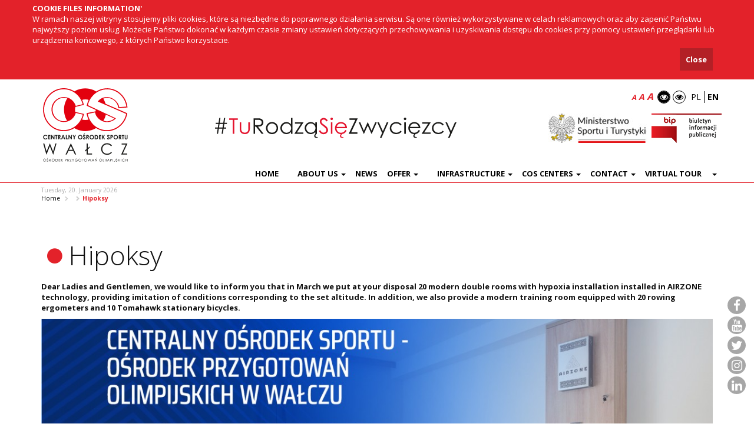

--- FILE ---
content_type: text/html; charset=UTF-8
request_url: https://walcz.cos.pl/en/6020/hipoksy
body_size: 8227
content:


<!DOCTYPE html>
<html lang="en">
<head>
    <meta charset="UTF-8">
    <meta name="viewport" content="width=device-width, initial-scale=1">
<!-- [if lt IE 8]>
<script type="text/javascript">

</script>
<![endif]-->
    <meta name="csrf-param" content="_csrf">
    <meta name="csrf-token" content="cmlOLUoyUEswLBpDDWcFPCFcK2QtcBQgFwoHTx94ZwYlAzlaMFc1Dg==">

        <link rel="icon" href="/_cms/assets/_generic/images/favicon.png" type="image/x-icon" />
        <link rel="shortcut icon" href="/_cms/assets/_generic/images/favicon.png" type="image/x-icon" />

    <title>Hipoksy</title>
    <meta name="og:url" content="/pl/6020/hipoksja">
<meta name="og:type" content="article">
<meta name="og:title" content="Hipoksy">
<link href="/assets/223af4ac/css/bootstrap.css" rel="stylesheet">
<link href="/assets/44843779/themes/smoothness/jquery-ui.css" rel="stylesheet">
<link href="/assets/344186e8/css/activeform.min.css" rel="stylesheet">
<script src="/assets/7d14aafc/jquery.js"></script>
<script src="/assets/44ce32c3/yii.js"></script>
<script src="/assets/223af4ac/js/bootstrap.js"></script>
<script src="/assets/44843779/jquery-ui.js"></script>
    <script src="/_cms/assets/_generic/js/main.js"></script>

        <link href="/_cms/assets/_generic/css/owl.carousel.css" rel='stylesheet' type='text/css'>
        <link href="/_cms/assets/_generic/css/owl.transitions.css" rel='stylesheet' type='text/css'>

        <link href="/_cms/assets/_generic/css/cos.css"   rel='stylesheet' type='text/css'>
        <link href="/_cms/assets/walcz/css/override.css"   rel='stylesheet' type='text/css'>
        <link href="/_cms/assets/_generic/css/UI.css"   rel='stylesheet' type='text/css'>
        <link href="/_cms/assets/_generic/css/font-awesome.min.css" rel='stylesheet' type='text/css'>
        <link href="/_cms/assets/_generic/css/weather-icons.min.css" rel='stylesheet' type='text/css'>

        <script src="https://code.jquery.com/jquery-migrate-1.0.0.js"></script>
<!--		<script type="text/javascript" id="jquery" src="/_cms/assets/_generic/js/jquery11.js"></script>-->
		<script type="text/javascript" id="jquery" src="/_cms/assets/_generic/js/owl.carousel.js"></script>
<!--		<script type="text/javascript" id="jquery" src="/_cms/assets/_generic/js/greyscale.js"></script>-->
		<script type="text/javascript" id="jquery" src="/_cms/assets/_generic/js/functions.js"></script>
<!--		<script type="text/javascript" id="jquery" src="/_cms/assets/_generic/js/grey.js"></script>-->
		<script type="text/javascript" id="jquery" src="/_cms/assets/_generic/js/countUp.js"></script>
		<script type="text/javascript" id="jquery" src="/_cms/assets/_generic/js/jquery.marquee.min.js"></script>
    <script type="text/javascript" id="jquery" src="/_cms/assets/_generic/js/jquery.countdown.js"></script>


		<!--lightbox-->
		<script type="text/javascript" id="jquery" src="/_cms/assets/_generic/js/jquery.fs.boxer.js"></script>
        <link href="/_cms/assets/_generic/css/jquery.fs.boxer.css" rel='stylesheet' type='text/css'>

         <link href='https://fonts.googleapis.com/css?family=Open+Sans:400,300,700,800ampsubset=latin,latin-ext' rel='stylesheet' type='text/css'>
        <script>
            WebFontConfig = {
            google: { families: [ 'Open+Sans:400,300,700,800:latin,latin-ext' ] }
            };
            (function() {
            var wf = document.createElement('script');
            wf.src = ('https:' == document.location.protocol ? 'https' : 'http') +
              '://ajax.googleapis.com/ajax/libs/webfont/1/webfont.js';
            wf.type = 'text/javascript';
            wf.async = 'true';
            var s = document.getElementsByTagName('script')[0];
            s.parentNode.insertBefore(wf, s);
            })();
		</script>

        <!-- Google tag (gtag.js) --> <script async src="https://www.googletagmanager.com/gtag/js?id=G-NQNG7S4LWK"></script> <script> window.dataLayer = window.dataLayer || []; function gtag(){dataLayer.push(arguments);} gtag('js', new Date()); gtag('config', 'G-NQNG7S4LWK'); </script>
		<script language="JavaScript" type="text/javascript">



		</script>
<!--[if IE 9]>
<style>
label{
    position: relative!important;
    overflow: visible!important;
    width: 100%!important;
    color:#000;
}
</style>
<![endif]-->

</head>
<body class="  " >

    <div id="cookie">
	<div class="container">
		<div class="row">
			<strong>COOKIE FILES INFORMATION'</strong><br />

            W ramach naszej witryny stosujemy pliki cookies, które są niezbędne do poprawnego działania serwisu.
            Są one również wykorzystywane w celach reklamowych oraz aby zapenić Państwu najwyższy poziom usług.
            Możecie Państwo dokonać w każdym czasie zmiany ustawień dotyczących przechowywania i uzyskiwania dostępu
            do cookies przy pomocy ustawień przeglądarki lub urządzenia końcowego, z których Państwo korzystacie.		</div>

		<button id="cookie_button" class="anim">Close</button>
	</div>
</div>


    <header id="menu" >
        <div class="container">
			<div class="row">
				<a href="/" class="logo pull-left"></a>
				<button type="button" class="navbar-toggle collapsed" data-toggle="collapse" data-target="#bs-example-navbar-collapse-1" aria-expanded="false">
                    <span class="sr-only">Toggle navigation</span>
                    <span class="icon-bar"></span>
                    <span class="icon-bar"></span>
                    <span class="icon-bar"></span>
                </button>

                <div>
                    
<div class="counterContainer">
    <div class="firstSlide open">
        <img src="/_cms/assets/_generic/images/zwyciezcy.svg" alt="">
    </div>
</div>
<script type="text/javascript">
    $('#counter').countDown({
//        css_class: 'countdown-alt-1'
    });
</script>
                </div>

				<div class="right-sidebar pull-right">
					<div id="right-top">
						<ul id="lang-change">
            <li><a href="/pl/6020/hipoksja" class="">PL</a></li>
            <li><a href="/en/6020/hipoksy" class="active">EN</a></li>
    </ul>
						<ul id="theme-change">
    <li><a href="javascript:void(0)" data-version="versionContrast" class="active"><i class="fa fa-eye"></i></a></li>
    <li><a href="javascript:void(0)" data-version="versionNormal" ><i class="fa fa-eye"></i></a></li>
</ul>


<script>
    $(function() {
        $('#theme-change a').on('click', function (e) {
            e.preventDefault();

            var version = $(this).data('version');

            $.ajax({
                type: "GET",
                url: '/en/ajax/version',
                data: {version: version},
                dataType: 'json',
                success: function(data){
                    $('body').removeClass('versionNormal');
                    $('body').removeClass('versionContrast');
                    $('body').removeClass('versionText');

                    $('body').addClass(version);
                },
                error: function(errMsg) {
                    console.log('version change request failed');
                }
            });

            return false;
        });
    });
</script>
						<ul id="font-change">
    <li><a href="javascript:void(0)" data-size="fontSmall" class="smaller">A</a></li>
    <li><a href="javascript:void(0)" data-size="fontMedium" class="normal">A</a></li>
    <li><a href="javascript:void(0)" data-size="fontLarge" class="bigger">A</a></li>
</ul>


<script>
    $(function() {
        $('#font-change a').on('click', function (e) {
            e.preventDefault();

            var size = $(this).data('size');

            $.ajax({
                type: "GET",
                url: '/en/ajax/font',
                data: {size: size},
                dataType: 'json',
                success: function(data){
                    $('body').removeClass('fontSmall');
                    $('body').removeClass('fontMedium');
                    $('body').removeClass('fontLarge');

                    $('body').addClass(size);
                },
                error: function(errMsg) {
                    console.log('font size change request failed');
                }
            });

            return false;
        });
    });
</script>					</div>
					<div id="right-bottom">
						<a href="http://bip.cos.pl" target="_blank" class="pull-right hidden-xs"><img src="/_cms/assets/_generic/images/bip.jpg" alt="Biuletyn informacji publicznej"></a>
						<a href="https://www.gov.pl/web/sport" target="_blank" class="pull-right"><img src="/_cms/assets/_generic/images/msit.jpg" alt="Ministerstwo Sportu i Turystyki"></a>
					</div>
				</div>
			</div>
        </div>
        <div class="menu-container">
             

    
<div class="navbar-container">
    <div class="container">
        <nav class="navbar">
            <div class="row">
                <div class="navbar-header">
                    
                </div>

                <div class="collapse navbar-collapse" id="bs-example-navbar-collapse-1">

                    <ul class="nav navbar-nav navigation">

                        <!-- POZIOM 0 -->
                                                <li class="  ">

                            <a href="https://cos.pl/en" target="_self" class=""  >
                                Home
                                                            </a>

                                                    </li>
                                                <li class="  ">

                            <a href="javascript:void(0)" target="_self" class=""  >
                                
                                                            </a>

                                                    </li>
                                                <li class=" dropdown focus ">

                            <a href="javascript:void(0)" target="_self" class="dropdown-toggle" data-toggle=" " role="button" aria-haspopup="true" aria-expanded="false" >
                                about us
                                                                    <span class="caret"></span>
                                                            </a>

                                                        <ul class="dropdown-menu firstLevel">


                                <!-- POZIOM 1 -->
                                                                <li class=" ">

                                    <a href="https://walcz.cos.pl/en/328/management" >
                                        Management                                    </a>

                                                                    </li>
                                                                <li class=" ">

                                    <a href="https://walcz.cos.pl/en/329/outline-of-the-history-of-cos-opo-walcz" >
                                        Outline of the history of COS OPO Wałcz                                    </a>

                                                                    </li>
                                                                <li class=" ">

                                    <a href="javascript:void(0)" >
                                        Large family card                                    </a>

                                                                    </li>
                                                                <li class=" ">

                                    <a href="https://walcz.cos.pl/en/1135/bank-account-number" >
                                        BANK ACCOUNT NUMBER                                    </a>

                                                                    </li>
                                                                <li class=" ">

                                    <a href="javascript:void(0)" >
                                        Promotional videos                                     </a>

                                                                    </li>
                                                                <li class=" ">

                                    <a href="javascript:void(0)" >
                                        Boarding House Regulations                                    </a>

                                                                    </li>
                                                                <li class=" ">

                                    <a href="javascript:void(0)" >
                                        Announcements                                    </a>

                                                                    </li>
                                                                <li class=" ">

                                    <a href="https://walcz.cos.pl/en/4112/invoice-data" >
                                        INVOICE DETAILS                                     </a>

                                                                    </li>
                                

                            </ul>
                                                    </li>
                                                <li class="  ">

                            <a href="javascript:void(0)" target="_self" class=""  >
                                news
                                                            </a>

                                                    </li>
                                                <li class=" dropdown focus ">

                            <a href="javascript:void(0)" target="_self" class="dropdown-toggle" data-toggle=" " role="button" aria-haspopup="true" aria-expanded="false" >
                                offer
                                                                    <span class="caret"></span>
                                                            </a>

                                                        <ul class="dropdown-menu firstLevel">


                                <!-- POZIOM 1 -->
                                                                <li class=" dropdown-submenu">

                                    <a href="javascript:void(0)"  class="accord hasChild" >
                                        Sports facilities                                    </a>

                                                                 		<ul class="dropdown-menu secLevel">


                                            <!-- POZIOM 2 -->
                                                                                            <li class=" ">
                                                    <a href="https://walcz.cos.pl/en/438/athletics-arena-with-field-field-hockey-pitch" target="_self" >
                                                        Stadium                                                    </a>

                                                    
                                                </li>
                                                                                            <li class=" ">
                                                    <a href="https://walcz.cos.pl/en/439/rowing-and-kayaking-track" target="_self" >
                                                        Rowing and kayaking track                                                    </a>

                                                    
                                                </li>
                                                                                            <li class=" dropdown-submenu">
                                                    <a href="javascript:void(0)" target="_self"  class="hasChild" >
                                                        Swimming pool "Delfin"                                                    </a>

                                                                                                            <ul class="dropdown-menu submenu">

                                                            <!-- POZIOM 3 -->
                                                                                                                            <li class=""><a href="https://walcz.cos.pl/en/440/swimming-pool-delfin" target="_self">swimming pool</a></li>
                                                                                                                            <li class=""><a href="javascript:void(0)" target="_self">Communication about water quality at the swimming pool</a></li>
                                                                                                                            <li class=""><a href="https://walcz.cos.pl/en/434/swimming-pool-delfin" target="_self">Price list </a></li>
                                                                                                                            <li class=""><a href="https://walcz.cos.pl/en/1670/booking-schedule-for-the-delfin-swimming-pool" target="_self">Information about reservations at the swimming pool</a></li>
                                                                                                                            <li class=""><a href="javascript:void(0)" target="_self">Annual assessment of water quality at the swimming pool</a></li>
                                                            
                                                        </ul>
                                                    
                                                </li>
                                                                                            <li class=" ">
                                                    <a href="https://walcz.cos.pl/en/441/gym" target="_self" >
                                                        gyms                                                    </a>

                                                    
                                                </li>
                                                                                            <li class=" ">
                                                    <a href="https://walcz.cos.pl/en/442/sports-halls" target="_self" >
                                                        Sports halls                                                    </a>

                                                    
                                                </li>
                                                                                            <li class=" ">
                                                    <a href="https://walcz.cos.pl/en/443/tennis-courts" target="_self" >
                                                        TENNIS COURT                                                    </a>

                                                    
                                                </li>
                                                                                            <li class=" ">
                                                    <a href="https://walcz.cos.pl/en/444/boxing-gym" target="_self" >
                                                        Boxing gym                                                    </a>

                                                    
                                                </li>
                                                                                            <li class=" ">
                                                    <a href="https://walcz.cos.pl/en/4434/athletic-throws" target="_self" >
                                                        Athletic throws                                                    </a>

                                                    
                                                </li>
                                                                                            <li class=" ">
                                                    <a href="javascript:void(0)" target="_self" >
                                                        Complex of football fields Complex "B"                                                    </a>

                                                    
                                                </li>
                                                                                            <li class=" ">
                                                    <a href="https://walcz.cos.pl/en/445/rowing-and-kayaking-ergometer-room" target="_self" >
                                                        Other Facilities                                                    </a>

                                                    
                                                </li>
                                                                                            <li class=" ">
                                                    <a href="javascript:void(0)" target="_self" >
                                                                                                            </a>

                                                    
                                                </li>
                                            

                                        </ul>
                                                                     </li>
                                                                <li class=" ">

                                    <a href="https://walcz.cos.pl/en/335/gastronomics" >
                                        gastronomics                                    </a>

                                                                    </li>
                                                                <li class=" ">

                                    <a href="https://walcz.cos.pl/en/336/rehabilitation-and-wellness" >
                                        Rehabilitation and wellness                                    </a>

                                                                    </li>
                                                                <li class=" ">

                                    <a href="https://walcz.cos.pl/en/337/conferences-integration" >
                                        Conferences & Integration                                    </a>

                                                                    </li>
                                                                <li class=" dropdown-submenu">

                                    <a href="javascript:void(0)"  class="accord hasChild" >
                                        Price offer                                    </a>

                                                                 		<ul class="dropdown-menu secLevel">


                                            <!-- POZIOM 2 -->
                                                                                            <li class=" ">
                                                    <a href="https://walcz.cos.pl/en/430/sports-facilities-and-equipment" target="_self" >
                                                        Sports facilities and equipment                                                    </a>

                                                    
                                                </li>
                                                                                            <li class=" ">
                                                    <a href="https://walcz.cos.pl/en/431/meeting-rooms" target="_self" >
                                                        Conference rooms                                                    </a>

                                                    
                                                </li>
                                                                                            <li class=" ">
                                                    <a href="https://walcz.cos.pl/en/432/accommodation-and-catering" target="_self" >
                                                        Accommodation and catering                                                    </a>

                                                    
                                                </li>
                                                                                            <li class=" ">
                                                    <a href="https://walcz.cos.pl/en/433/medical-services-wellness-and-sports-medicine" target="_self" >
                                                        Medical services, wellness and sports medicine                                                    </a>

                                                    
                                                </li>
                                                                                            <li class=" ">
                                                    <a href="https://walcz.cos.pl/en/434/swimming-pool-delfin" target="_self" >
                                                        Swimming pool "Delfin"                                                    </a>

                                                    
                                                </li>
                                                                                            <li class=" ">
                                                    <a href="https://walcz.cos.pl/en/435/lease-of-advertising-space" target="_self" >
                                                        Lease of advertising space                                                    </a>

                                                    
                                                </li>
                                            

                                        </ul>
                                                                     </li>
                                                                <li class=" ">

                                    <a href="https://walcz.cos.pl/en/4243/offer-for-disabled-people" >
                                        Offer for disabled people                                    </a>

                                                                    </li>
                                                                <li class=" ">

                                    <a href="https://walcz.cos.pl/en/6020/hipoksy" >
                                        Hipoksy                                    </a>

                                                                    </li>
                                                                <li class=" ">

                                    <a href="javascript:void(0)" >
                                                                            </a>

                                                                    </li>
                                

                            </ul>
                                                    </li>
                                                <li class="  ">

                            <a href="javascript:void(0)" target="_self" class=""  >
                                
                                                            </a>

                                                    </li>
                                                <li class=" dropdown focus ">

                            <a href="javascript:void(0)" target="_self" class="dropdown-toggle" data-toggle=" " role="button" aria-haspopup="true" aria-expanded="false" >
                                Infrastructure
                                                                    <span class="caret"></span>
                                                            </a>

                                                        <ul class="dropdown-menu firstLevel">


                                <!-- POZIOM 1 -->
                                                                <li class=" ">

                                    <a href="https://walcz.cos.pl/en/333/accommodation" >
                                        Accommodation                                    </a>

                                                                    </li>
                                                                <li class=" ">

                                    <a href="https://walcz.cos.pl/en/402/gastronomics" >
                                        gastronomics                                    </a>

                                                                    </li>
                                                                <li class=" ">

                                    <a href="https://walcz.cos.pl/en/811/sports-base" >
                                        Sports facilities                                    </a>

                                                                    </li>
                                                                <li class=" ">

                                    <a href="javascript:void(0)" >
                                        INVESTMENTS - CO-FINANCED BY THE FRKF AND THE MS BUDGET                                    </a>

                                                                    </li>
                                

                            </ul>
                                                    </li>
                                                <li class=" dropdown focus ">

                            <a href="javascript:void(0)" target="_self" class="dropdown-toggle" data-toggle=" " role="button" aria-haspopup="true" aria-expanded="false" >
                                COS centers
                                                                    <span class="caret"></span>
                                                            </a>

                                                        <ul class="dropdown-menu firstLevel">


                                <!-- POZIOM 1 -->
                                                                <li class=" ">

                                    <a href="https://cetniewo.cos.pl/en" >
                                        cetniewo                                    </a>

                                                                    </li>
                                                                <li class=" ">

                                    <a href="https://gizycko.cos.pl/en" >
                                        giżycko                                    </a>

                                                                    </li>
                                                                <li class=" ">

                                    <a href="https://torwar.cos.pl/en" >
                                        warszawa                                    </a>

                                                                    </li>
                                                                <li class=" ">

                                    <a href="javascript:void(0)" >
                                        spała                                    </a>

                                                                    </li>
                                                                <li class=" ">

                                    <a href="https://szczyrk.cos.pl/en" >
                                        szczyrk                                    </a>

                                                                    </li>
                                                                <li class=" ">

                                    <a href="https://zakopane.cos.pl/en" >
                                        zakopane                                    </a>

                                                                    </li>
                                                                <li class=" ">

                                    <a href="https://duszniki.cos.pl/en" >
                                        Duszniki-Zdroj                                    </a>

                                                                    </li>
                                

                            </ul>
                                                    </li>
                                                <li class=" dropdown focus ">

                            <a href="javascript:void(0)" target="_self" class="dropdown-toggle" data-toggle=" " role="button" aria-haspopup="true" aria-expanded="false" >
                                Contact
                                                                    <span class="caret"></span>
                                                            </a>

                                                        <ul class="dropdown-menu firstLevel">


                                <!-- POZIOM 1 -->
                                                                <li class=" ">

                                    <a href="https://walcz.cos.pl/en/120/contact" >
                                        Contact details                                    </a>

                                                                    </li>
                                                                <li class=" ">

                                    <a href="javascript:void(0)" >
                                                                            </a>

                                                                    </li>
                                                                <li class=" ">

                                    <a href="https://cos.pl/en/3334/personal-data-protection-rodo" >
                                        Personal Data Protection - RODO                                    </a>

                                                                    </li>
                                                                <li class=" ">

                                    <a href="https://cos.pl/en/5358/privacy-policy" >
                                        Privacy Policy                                    </a>

                                                                    </li>
                                

                            </ul>
                                                    </li>
                                                <li class="  ">

                            <a href="https://walcz.cos.pl/2668/wirtualny-spacer-po-walczu-i-osrodku" target="_self" class=""  >
                                virtual tour
                                                            </a>

                                                    </li>
                                                <li class=" dropdown focus ">

                            <a href="javascript:void(0)" target="_self" class="dropdown-toggle" data-toggle=" " role="button" aria-haspopup="true" aria-expanded="false" >
                                
                                                                    <span class="caret"></span>
                                                            </a>

                                                        <ul class="dropdown-menu firstLevel">


                                <!-- POZIOM 1 -->
                                                                <li class=" ">

                                    <a href="javascript:void(0)" >
                                                                            </a>

                                                                    </li>
                                                                <li class=" ">

                                    <a href="javascript:void(0)" >
                                                                            </a>

                                                                    </li>
                                                                <li class=" ">

                                    <a href="javascript:void(0)" >
                                                                            </a>

                                                                    </li>
                                                                <li class=" ">

                                    <a href="javascript:void(0)" >
                                                                            </a>

                                                                    </li>
                                                                <li class=" ">

                                    <a href="javascript:void(0)" >
                                                                            </a>

                                                                    </li>
                                                                <li class=" ">

                                    <a href="javascript:void(0)" >
                                                                            </a>

                                                                    </li>
                                                                <li class=" ">

                                    <a href="javascript:void(0)" >
                                                                            </a>

                                                                    </li>
                                                                <li class=" ">

                                    <a href="javascript:void(0)" >
                                                                            </a>

                                                                    </li>
                                                                <li class=" ">

                                    <a href="javascript:void(0)" >
                                                                            </a>

                                                                    </li>
                                                                <li class=" ">

                                    <a href="javascript:void(0)" >
                                                                            </a>

                                                                    </li>
                                                                <li class=" ">

                                    <a href="javascript:void(0)" >
                                                                            </a>

                                                                    </li>
                                

                            </ul>
                                                    </li>
                                            </ul>

                </div><!-- /.navbar-collapse -->
            </div><!-- /.container-fluid -->
        </nav>
    </div>
</div>        </div>
    </header>

    <div class="container">
        <div class="row">
			<div class="col-xs-12 col-sm-12 col-md-12">
				<div class="dateGlobal">Tuesday, 20. January 2026</div>

				<ul class="breadcrumb"><li><a href="//">Home</a></li>
<li><a href="/pl/115/oferta"></a></li>
<li class="active">Hipoksy</li>
</ul>
			</div>
        </div>
    </div>

    

<div class="container">
	<div class="row">
		<div class="col-xs-12 col-sm-12 col-md-12">
			<h2 class="sectionName">Hipoksy</h2>

			<strong>Dear Ladies and Gentlemen, we would like to inform you that in March we put at your disposal 20 modern double rooms with hypoxia installation installed in AIRZONE technology, providing imitation of conditions corresponding to the set altitude. In addition, we also provide a modern training room equipped with 20 rowing ergometers and 10 Tomahawk stationary bicycles. 
</strong>

			<div class="aboutImage">
									<img src="https://media.cos.pl/image/129/1200x260/129c8b7bdef7ae66c8133290fb0869ef.jpg" alt="" title="" />
							</div>

			<div class="cosContent"><p>Exposure to or training in conditions that mimic high altitude air improves endurance at sea level as well as in the actual mountain conditions, giving athletes a real advantage in performance. By adapting the cardiovascular and muscular systems and changing the properties of blood, the effect is an improvement in endurance and performance. Correctly applied hypoxia in the form of training leads to changes in muscle adaptation and changes in mitochondria, where energy is produced. Both aerobic and anaerobic capacity is improved. As a result, the body's ability to exert itself is increased.<br /><br />It is accepted that training in simulated altitude conditions has a number of benefits, including:</p>
<ul>
<li>an increase in erythropoietin levels in the blood,</li>
<li>wzrost liczby erytrocyt&oacute;w,</li>
<li>wzrost poziomu hemoglobiny we krwi,</li>
<li>wpływ na czynniki adaptacyjne układu krążenia,</li>
<li>wzrost wartości VO2max (maksymalnej wartości spalanego tlenu),</li>
<li>zwiększenie wydajności fizycznej,</li>
<li>znaczną poprawę wydajności kondycyjnej w osiągnięciach sportowych!</li>
</ul>
<p>&nbsp;</p>
<p><br /><strong>Surcharge for the use of hypoxia room is 200&nbsp;zł gross / day. &nbsp;</strong><br /><br /><strong>Surcharge for the hypoxia training room is&nbsp;300&nbsp;zł gross/1 hr.</strong><br /><br /><strong>&nbsp;</strong><br /><br /><strong>In order to facilitate the reservation of rooms with hypoxia and training room, please contact us as soon as possible at</strong> ewa.sawicka@cos.pl or rezerwacje.walcz@cos.pl.<br /><br />&nbsp;<br /><br /><strong>You are cordially invited.</strong></p></div>


			
			<!-- Lista zdjęć (galeria) -->
			

			<!-- Lista filmów -->
			

			<!-- Lista plików -->
			

			<!-- Lista podstron -->
			
<div class="">
	
	<ul class="grid">
			</ul>

</div>

			<!-- Lista linków -->
			

		</div>
	</div>
</div>
    <div class="container">
	<h2 class="sectionName"></h2>
   <div class="row">
		<ul id="partners">
						<li>
				
					<img src="https://media.cos.pl/image/048/150x150/04825abdb7150985f5042f36b971ba4d.jpg" title="" alt="<br />">

							</li>
						<li>
				
					<img src="https://media.cos.pl/image/943/150x150/943cf5a5debe86155cd76568ea814826.jpg" title="" alt="<br />">

							</li>
					</ul>
	</div>
</div>

    <footer>
        <div class="container">
           <div class="row">
               <div class="col-sm-2 col-xs-12">
                   <div class="logo"></div>
               </div>
               <div class="col-sm-10 col-xs-12">
                    <div class="top-footer">
                        
                        <ul class="social">
            <li><a target="_blank" href="https://www.facebook.com/COSOPOWalcz/?fref=ts"><i class="fa fa-facebook"></i></a></li>
            <li><a target="_blank" href="https://www.youtube.com/channel/UCYco9t51RTSuBLECr8Wjdkg"><i class="fa fa-youtube"></i></a></li>
            <li><a target="_blank" href="https://twitter.com/cos_opo?lang=pl"><i class="fa fa-twitter"></i></a></li>
            <li><a target="_blank" href="https://www.instagram.com/centralnyosrodeksportu/"><i class="fa fa-instagram"></i></a></li>
            <li><a target="_blank" href="https://www.linkedin.com/company/centralny-o%C5%9Brodek-sportu/"><i class="fa fa-linkedin"></i></a></li>
    </ul>                    </div>
               </div>
           </div>
        </div>

        <div class="container bottom-footer">
            <div class="row">
                                <div class="col-sm-4 col-xs-12">
                                    </div>
                
                <div class="col-sm-5 col-xs-12  contactFormBorder">
                    

<h4><strong>Contact us</strong></h4>

<form id="contact-form" class="form-vertical" action="/en/6020/hipoksy" method="post">
<input type="hidden" name="_csrf" value="cmlOLUoyUEswLBpDDWcFPCFcK2QtcBQgFwoHTx94ZwYlAzlaMFc1Dg==">
    <div class="message focus"></div>

    <div class="form-group field-contactform-name required">
<label class="control-label sr-only" for="contactform-name">Imię i nazwisko</label>
<div class="help-block"></div>

<input type="text" id="contactform-name" class="form-control" name="ContactForm[name]" placeholder="Imię i nazwisko">
</div>
    <div class="form-group field-contactform-email required">
<label class="control-label sr-only" for="contactform-email">Adres e-mail</label>
<div class="help-block"></div>

<input type="text" id="contactform-email" class="form-control" name="ContactForm[email]" placeholder="Adres e-mail">
</div>
    <div class="form-group field-contactform-subject required">
<label class="control-label sr-only" for="contactform-subject">Temat</label>
<div class="help-block"></div>

<select id="contactform-subject" class="form-control" name="ContactForm[subject]">
<option value="">Select the email subject</option>
<option value=""></option>
</select>
</div>
    <div class="form-group field-contactform-body required">
<label class="control-label sr-only" for="contactform-body">Treść wiadomości</label>
<div class="help-block"></div>

<textarea id="contactform-body" class="form-control" name="ContactForm[body]" rows="6" placeholder="Treść wiadomości"></textarea>
</div>
    <div class="rodo" style="margin-bottom: 15px; font-size: 0.8em;">
        Informujemy, że administratorem danych osobowych jest Centralny Ośrodek Sportu z
        siedzibą przy ulicy Łazienkowskiej 6a w Warszawie. Szczegółowe informacje odnośnie
        ochrony danych osobowych znajdują się <a href="http://cos.pl/3340/ochrona-danych-osobowych-rodo" target="_blank">tutaj</a>.
    </div>

    <div class="form-group">
        <button type="submit" class="" name="contact-button">Send message</button>    </div>

</form>

<script>
    $(function() {
        $('#contact-form').on('beforeSubmit', function (e) {
            var data = $('#contact-form').serialize();
            $('#contact-form').addClass('successAction');


            $.ajax({
                type: "POST",
                url: '/en/ajax/contact',
                data: data,
                dataType: 'json',
                success: function(data){
                    if (data.status == 'success') {
                        $('#contact-form .message').html(data.message).focus();
                        $('#contact-form').removeClass('successAction');
                    }
                },
                error: function(errMsg) {
                    console.log('contact request failed');
                }
            });

            return false;
        });

        $('#contact-form').on('afterValidate', function (event, messages, errorAttributes) {
            if (errorAttributes.length > 0) {
                $('#contact-form').find(errorAttributes[0].container).find(errorAttributes[0].error).focus();
            }
        });
    });
</script>
                </div>

                <div class="col-sm-3 col-xs-12">
                    <h4><strong>Ośrodki COS:</strong></h4>
<ul class="footer-list">
            <li>
                            <a href="http://cetniewo.cos.pl"><i class="fa fa-external-link-square"></i> Cetniewo</a>
                    </li>
            <li>
                            <a href="http://duszniki.cos.pl"><i class="fa fa-external-link-square"></i> </a>
                    </li>
            <li>
                            <a href="http://gizycko.cos.pl"><i class="fa fa-external-link-square"></i> Giżycko</a>
                    </li>
            <li>
                            <a href="http://spala.cos.pl"><i class="fa fa-external-link-square"></i> Spała</a>
                    </li>
            <li>
                            <a href="http://szczyrk.cos.pl"><i class="fa fa-external-link-square"></i> Szczyrk</a>
                    </li>
            <li>
                            <a href="http://torwar.cos.pl"><i class="fa fa-external-link-square"></i>  Warsaw</a>
                    </li>
            <li>
                            <span><i class="fa fa-external-link-square"></i> Wałcz</span>
                    </li>
            <li>
                            <a href="http://zakopane.cos.pl"><i class="fa fa-external-link-square"></i> Zakopane</a>
                    </li>
    </ul>                </div>

            </div>

        </div>
    </footer>

	<div class="container">
		<div class="row">
			<div class="viewCount">Page views: 8384</div>
		</div>
	</div>


    <ul class="social hang">
            <li><a target="_blank" href="https://www.facebook.com/COSOPOWalcz/?fref=ts"><i class="fa fa-facebook"></i></a></li>
            <li><a target="_blank" href="https://www.youtube.com/channel/UCYco9t51RTSuBLECr8Wjdkg"><i class="fa fa-youtube"></i></a></li>
            <li><a target="_blank" href="https://twitter.com/cos_opo?lang=pl"><i class="fa fa-twitter"></i></a></li>
            <li><a target="_blank" href="https://www.instagram.com/centralnyosrodeksportu/"><i class="fa fa-instagram"></i></a></li>
            <li><a target="_blank" href="https://www.linkedin.com/company/centralny-o%C5%9Brodek-sportu/"><i class="fa fa-linkedin"></i></a></li>
    </ul>    
<script src="/assets/344186e8/js/activeform.min.js"></script>
<script src="/assets/44ce32c3/yii.validation.js"></script>
<script src="/assets/44ce32c3/yii.activeForm.js"></script>
<script type="text/javascript">jQuery(document).ready(function () {
var $el=jQuery("#contact-form .kv-hint-special");if($el.length){$el.each(function(){$(this).activeFieldHint()});}
jQuery('#contact-form').yiiActiveForm([{"id":"contactform-name","name":"name","container":".field-contactform-name","input":"#contactform-name","validate":function (attribute, value, messages, deferred, $form) {yii.validation.required(value, messages, {"message":"Imię i nazwisko cannot be blank."});}},{"id":"contactform-email","name":"email","container":".field-contactform-email","input":"#contactform-email","validate":function (attribute, value, messages, deferred, $form) {yii.validation.required(value, messages, {"message":"Adres e-mail cannot be blank."});yii.validation.email(value, messages, {"pattern":/^[a-zA-Z0-9!#$%&'*+\/=?^_`{|}~-]+(?:\.[a-zA-Z0-9!#$%&'*+\/=?^_`{|}~-]+)*@(?:[a-zA-Z0-9](?:[a-zA-Z0-9-]*[a-zA-Z0-9])?\.)+[a-zA-Z0-9](?:[a-zA-Z0-9-]*[a-zA-Z0-9])?$/,"fullPattern":/^[^@]*<[a-zA-Z0-9!#$%&'*+\/=?^_`{|}~-]+(?:\.[a-zA-Z0-9!#$%&'*+\/=?^_`{|}~-]+)*@(?:[a-zA-Z0-9](?:[a-zA-Z0-9-]*[a-zA-Z0-9])?\.)+[a-zA-Z0-9](?:[a-zA-Z0-9-]*[a-zA-Z0-9])?>$/,"allowName":false,"message":"Adres e-mail is not a valid email address.","enableIDN":false,"skipOnEmpty":1});}},{"id":"contactform-subject","name":"subject","container":".field-contactform-subject","input":"#contactform-subject","validate":function (attribute, value, messages, deferred, $form) {yii.validation.required(value, messages, {"message":"Temat cannot be blank."});}},{"id":"contactform-body","name":"body","container":".field-contactform-body","input":"#contactform-body","validate":function (attribute, value, messages, deferred, $form) {yii.validation.required(value, messages, {"message":"Treść wiadomości cannot be blank."});}}], []);
});</script>
</body>
</html>


--- FILE ---
content_type: text/css
request_url: https://walcz.cos.pl/_cms/assets/_generic/css/cos.css
body_size: 8531
content:
@import url(https://fonts.googleapis.com/css?family=Open+Sans:400,300,600,700,800&subset=latin,latin-ext);
a {
  color: #000;
}
a:hover,
a:focus {
  color: inherit;
}
.maincolor {
  color: #e3222a;
}
.clr {
  float: left;
  width: 100%;
  clear: both;
}
img {
  max-width: 100%;
  margin: 0 auto;
  display: block;
}
select {
  border: 1px solid #aaa;
  padding: 8px 5px;
  color: #222;
  min-width: 230px;
  margin: 0 10px 0 0;
}
.cosContent table {
  width: 100%!important;
}
.cosContent table tr:first-child {
  background: #e3222a;
  color: #fff;
}
.cosContent table td {
  padding: 5px 10px;
  border-right: 1px solid #e3222a;
  border-bottom: 1px solid #e3222a;
}
.cosContent table td:first-child {
  border-left: 1px solid #e3222a;
}
.cosContent table p {
  margin: 0;
}
.cosContent a {
  color: #e3222a;
  font-weight: bold;
}
.cosContent a:hover {
  color: #b32026;
}
.cosContent.newsContent {
  float: left;
  margin: 30px 0 0 0;
  border: none;
}
.cosContent .footer-address {
  float: left;
  margin: 15px 1% 0 0;
  width: 31%;
}
#boxer .boxer-close {
  background-color: #e3222a !important;
}
#boxer .boxer-close:before {
  content: "";
  line-height: 28px!important;
  color: #fff!important;
}
.dateGlobal {
  color: #aaa;
  font-size: 0.8em;
}
.breadcrumb {
  background: none;
  padding: 0;
  font-size: 0.8em;
}
.breadcrumb li:first-child::before {
  display: none;
}
.breadcrumb li:before {
  padding: 0 5px;
  color: #ccc;
  font-family: FontAwesome!important;
  content: "\f054" !important;
  font-size: 0.8em!important;
}
.breadcrumb li.active {
  color: #e3222a;
  font-weight: bold;
}
body {
  background-color: #fff;
  font-family: 'Open Sans', sans-serif;
  padding: 0 0 20px 0;
  color: #111;
  font-size: 13px;
}
ul,
ol,
li {
  list-style: none;
  margin: 0;
  padding: 0;
}
a {
  text-decoration: none !important;
}
a.colorButton {
  height: 50px;
  color: #fff!important;
  background-color: #e3222a;
  display: block;
  float: left;
  line-height: 50px;
  padding: 0 25px;
  margin: 18px 15px 0 0;
}
a.colorButton:hover {
  background-color: #b32026;
}
.container {
  margin-bottom: 15px;
  max-width: 95%;
}
.row {
  padding: 5px 0;
}
.mourning .logo {
  background: url("/_cms/assets/_generic/images/cos-logo.png") no-repeat !important;
  width: 150px;
  height: 115px;
  display: block;
  margin-top: 20px;
  background-repeat: no-repeat !important;
  background-size: contain!important;
  background-position: center center;
}
.versionContrast .logo {
  background: url("/_cms/assets/_generic/images/cos-logo.png") no-repeat !important;
  width: 150px;
  height: 115px;
  display: block;
  margin-top: 20px;
  background-repeat: no-repeat !important;
  background-size: contain!important;
  background-position: center center;
}
.logo {
  width: 150px;
  height: 125px;
  display: block;
  margin-top: 20px;
  background: url("../images/cos-logo.svg");
  background-repeat: no-repeat !important;
  background-size: contain;
  background-position: center center;
  margin: 10px 15px 0 15px;
}
header#menu {
  width: 100%;
  min-height: 120px;
  margin-bottom: 0;
  position: relative;
  z-index: 10;
  text-transform: uppercase;
}
header#menu .container {
  margin-bottom: 0;
}
header#menu #right-bottom {
  margin: 17px 0 0 0;
}
header#menu #right-top {
  margin-top: 10px;
  overflow: hidden;
  font-size: 14px;
}
header#menu #right-top ul {
  margin: 0;
  padding: 0;
  float: right;
  list-style: none;
}
header#menu #right-top ul li {
  float: left;
}
header#menu #right-top ul li a {
  display: inline-block;
}
header#menu #right-top #lang-change {
  margin-top: 5px;
}
header#menu #right-top #lang-change li a {
  padding: 0 5px 0 5px;
  border-right: 1px solid #000;
}
header#menu #right-top #lang-change li a.active {
  font-weight: bold;
}
header#menu #right-top #lang-change li:last-child a {
  border: none;
}
header#menu #right-top #theme-change li {
  border-radius: 50% 50%;
  -webkit-border-radius: 50% 50%;
  -moz-border-radius: 50% 50%;
  border: 1px solid #000;
  width: 22px;
  text-align: center;
  margin: 4px 4px 0px 0px;
  overflow: hidden;
  font-size: 14px;
}
header#menu #right-top #theme-change li a {
  font-size: 14px;
  padding: 0 1px 0 1px;
}
header#menu #right-top #theme-change li a i {
  font-size: 14px;
}
header#menu #right-top #theme-change li a.active {
  color: #fff;
  background: #000;
  display: block;
  width: 100%;
  font-size: 14px;
}
header#menu #right-top #font-change {
  margin: 5px 5px 0 0;
}
header#menu #right-top #font-change li a {
  font-size: 14px;
  font-weight: bold;
  color: #e3222a;
  line-height: 16px;
  font-style: italic;
  padding: 0 2px 0 2px;
}
header#menu #right-top #font-change li a.smaller {
  font-size: 12px;
}
header#menu #right-top #font-change li a.bigger {
  font-size: 16px;
}
header#menu .menu-container {
  width: 100%;
  border-bottom: 1px solid #e3222a;
  background: #fff;
}
header#menu .menu-container.affix {
  position: fixed;
  top: 0;
  z-index: 10;
}
.navbar-container.fixed {
  position: fixed;
  top: 0;
  width: 100%;
  z-index: 10;
  display: none;
  background-color: #fff;
  box-shadow: 0 1px 5px #313131;
}
.navbar-container.fixed .navbar {
  margin: 0;
  min-height: 30px;
}
.navbar-collapse {
  padding: 0!important;
}
.input-group-addon {
  background: #fff!important;
  border: 0;
  border-bottom: 1px solid #e3222a !important;
  color: #e3222a !important;
  border-radius: 0!important;
  -webkit-border-radius: 0!important;
  vertical-align: bottom;
  box-shadow: none!important;
}
.navbar-container {
  background: #fff;
}
.navbar-container .container {
  margin-bottom: 0;
}
.navbar {
  margin: 0;
  border: 0;
  min-height: 30px;
}
.navbar li.dropdown:hover .dropdown-menu.firstLevel {
  display: block;
}
.navbar .dropdown-submenu:focus .dropdown-menu.secLevel,
.navbar .dropdown-submenu:hover .dropdown-menu.secLevel {
  display: none;
}
.navbar .dropdown-submenu:focus > .dropdown-menu.secLevel,
.navbar .dropdown-submenu:hover > .dropdown-menu.secLevel {
  display: block;
}
.navbar .dropdown-submenu .dropdown-menu.secLevel li:focus .dropdown-menu.submenu,
.navbar .dropdown-submenu .dropdown-menu.secLevel li:hover .dropdown-menu.submenu {
  display: block;
}
.navbar .dropdown-submenu li {
  background: #fff!important ;
}
.navbar .dropdown-submenu li a {
  color: #000!important;
}
.navbar .dropdown-submenu li a:focus,
.navbar .dropdown-submenu li a:hover {
  background: #b32026;
  color: #fff!important;
}
.navbar .row {
  padding: 0;
}
.navbar .submenu {
  padding: 0;
  text-align: left;
  top: 0;
  left: -100%;
  right: 100%;
}
.navbar .navbar-nav {
  float: right;
  margin: 0;
}
.navbar .navbar-nav li a {
  color: #000;
  font-weight: bold;
  border-bottom: 4px solid transparent;
  padding: 5px 8px 1px 8px;
}
.navbar .navbar-nav li a:focus,
.navbar .navbar-nav li a:hover {
  border-bottom: 4px solid #e3222a;
  color: #e3222a;
  background: none;
}
.navbar .navbar-nav li.active {
  background: #e3222a;
  color: #fff;
}
.navbar .navbar-nav li.active a {
  color: #fff;
  background: none;
}
.navbar .navbar-nav li.active .dropdown-submenu li {
  background: #fff ;
}
.navbar .navbar-nav li.active .dropdown-submenu li a {
  color: #000!important;
}
.navbar .navbar-nav li.active .dropdown-submenu li a:focus,
.navbar .navbar-nav li.active .dropdown-submenu li a:hover {
  background: #b32026;
  color: #fff!important;
}
.navbar .dropdown-menu {
  padding: 0;
  min-width: 200px;
  top: 0;
  left: 100%;
  margin: 0;
}
.navbar .dropdown-menu.firstLevel {
  top: 100%;
  left: 0%;
}
.navbar .dropdown-menu li {
  position: relative;
  background: #e3222a;
  border-bottom: 1px solid #e0dddd!important;
}
.navbar .dropdown-menu li:last-child {
  border: 0!important;
}
.navbar .dropdown-menu li a {
  color: #fff;
  font-weight: 100;
  padding: 4px 10px;
  border: 0!important;
  width: 100%;
  display: block;
  white-space: normal;
}
.navbar .dropdown-menu li a:focus,
.navbar .dropdown-menu li a:hover {
  background: #b32026;
  color: #fff!important;
}
.navbar .dropdown-menu .accord.hasChild:after {
  content: "\f054";
  font-family: FontAwesome;
  font-size: 11px;
  line-height: 24px;
}
.navbar .dropdown-menu .hasChild {
  padding-right: 24px;
}
.navbar .dropdown-menu .hasChild:after {
  content: "\f054";
  font-family: FontAwesome;
  text-align: right;
  display: inline-block;
  position: absolute;
  left: auto;
  right: 5px;
  font-size: 11px;
  line-height: 24px;
}
.navbar .dropdown-menu .panel-group {
  margin: 0;
}
.navbar .dropdown-menu .panel {
  margin: 0px;
  border-radius: 0px;
  -webkit-box-shadow: 0;
  box-shadow: 0;
  border: 0;
}
.navbar .dropdown-menu .panel:focus > .hasChild,
.navbar .dropdown-menu .panel:hover > .hasChild {
  background: #b32026;
  color: #fff;
}
.navbar .dropdown-menu .panel-body {
  padding: 0;
}
.navbar .dropdown-menu .panel-body li {
  background: #fff;
}
.navbar .dropdown-menu .panel-body li:focus > .hasChild,
.navbar .dropdown-menu .panel-body li:hover > .hasChild {
  background: #b32026;
  color: #fff!important;
}
.navbar .dropdown-menu .panel-body li a {
  color: #e3222a !important;
}
.navbar .dropdown-menu .panel-body li a:hover {
  background: #e3222a;
  color: #fff!important;
}
.navbar .dropdown-menu .panel-body li a > .dropdown-submenu:hover {
  color: #fff!important;
}
.navbar-toggle {
  background-color: #e3222a;
}
.navbar-toggle .icon-bar {
  background: #fff;
}
#topBaner,
#banerSlider,
.slide {
  width: 100%;
  height: 75vh;
  min-height: 600px;
  margin: 0;
  padding: 0;
  position: relative;
}
#banerSlider {
  position: absolute;
  background-color: #e3222a;
}
#topBaner {
  margin: 0 0 20px 0;
  font-weight: bold;
  color: #fff;
  -webkit-touch-callout: none;
  -webkit-user-select: none;
  -khtml-user-select: none;
  -moz-user-select: none;
  -ms-user-select: none;
  user-select: none;
}
#topBaner .container {
  height: 75vh;
  display: table;
  width: 80%;
  max-width: 1300px;
}
#topBaner h1 {
  font-size: 4.5vw;
  font-weight: bold;
  margin: 0 0 10px 0;
  width: calc(100% - 270px);
  position: relative;
}
#topBaner h1:before {
  content: '';
  background-color: #e3222a;
  font-size: 4.5vw;
  font-weight: bold;
  margin: 0;
  position: absolute;
  width: 35%;
  height: 15px;
  top: -15px;
  left: 0;
}
#topBaner h2 {
  font-size: 3vw;
  font-weight: bold;
  margin: 0;
  width: calc(100% - 270px);
}
#topBaner h3 {
  font-size: 22px;
  font-weight: lighter;
  text-transform: uppercase;
  margin: 0 0 0 0;
  width: calc(100% - 270px);
}
.slide {
  background-repeat: no-repeat;
  background-size: cover;
  background-position: center center;
  width: 100%;
  height: 75vh;
}
.slide:before {
  content: '';
  position: absolute;
  top: 0;
  left: 0;
  background: url(/_cms/assets/_generic/images/raster.png) center center repeat;
  width: 100%;
  height: 100%;
  z-index: 1;
}
.banInfo {
  display: table-cell;
  vertical-align: middle;
}
#banerSlider * {
  position: relative;
  z-index: 2;
}
#events {
  position: relative;
}
#banerEvents {
  position: absolute;
  top: 5%;
  left: auto;
  right: 0;
  max-width: 270px;
  width: 100%;
  max-height: 80%;
  z-index: 2;
}
.event {
  background-color: #fff;
  color: #000;
  font-weight: lighter;
  text-transform: none;
  min-height: 50px;
  position: relative;
  padding: 5px 5px 0 35px;
  margin: 0 0 10px 0px;
  width: 100%;
  float: left;
  cursor: pointer;
}
.event:focus,
.event.active {
  background-color: #e3222a;
  font-weight: bold;
  color: #fff;
}
.event:focus .eventDate:before,
.event.active .eventDate:before,
.event:focus .eventTime:before,
.event.active .eventTime:before {
  color: #fff;
}
.event:focus:before,
.event.active:before {
  color: #fff;
}
.event:before {
  content: "\f053";
  font-family: FontAwesome;
  font-style: normal;
  font-weight: normal;
  font-size: 25px;
  color: #d4d4d4;
  position: absolute;
  top: 50%;
  left: 0;
  margin: -15px 0 0 8px;
}
.event:hover:before {
  color: #e3222a;
}
.event.active:hover:before {
  color: #fff;
}
.event span {
  float: left;
  padding: 0 3px;
}
.event .eventTitle {
  width: 100%;
  clear: both;
  max-width: 400px;
  overflow: hidden;
  white-space: nowrap;
}
.event .eventTitle .js-marquee-wrapper {
  margin: 0 !important;
}
.event .eventDate:before,
.event .eventTime:before {
  content: "\f017";
  font-family: FontAwesome;
  font-style: normal;
  font-weight: normal;
  font-size: 14px;
  color: #e3222a;
  margin: 0 10px 0 0px;
}
.event .eventDate:before {
  content: "\f073";
}
.event .eventTime {
  margin-right: 10px;
}
.eventCalendar a,
.opoCalendar {
  min-height: 60px;
  position: relative;
  padding: 0;
  margin: 0px 0 10px 0px;
  width: 100%;
  float: left;
  cursor: pointer;
  background-color: #e3222a;
  font-weight: lighter;
  color: #fff;
  line-height: 60px;
  text-align: center;
  text-transform: uppercase;
}
.eventCalendar a:before,
.opoCalendar:before {
  content: "\f073";
  font-family: FontAwesome;
  font-style: normal;
  font-weight: normal;
  font-size: 18px;
  color: #fff;
  margin: 0 10px 0 0px;
}
.eventCalendar a:hover,
.opoCalendar:hover {
  background: #b32026;
  color: #fff;
}
h2,
sectionName,
.gridFavourites {
  width: 100%;
  float: left;
}
h2.sectionName {
  margin: 20px 0;
}
.grid:hover .gridItem:before {
  opacity: 0.4;
  z-index: 1;
}
.grid li {
  padding: 3px;
}
.grid .gridItem {
  height: 0;
  padding: 50% 0;
  background-color: #000;
  background-repeat: no-repeat;
  background-size: cover;
  background-position: center center;
  position: relative;
  opacity: 1;
  overflow: hidden;
}
.grid .gridItem:before,
.grid .gridItem * {
  -webkit-transition: all 0.4s ease;
  -moz-transition: all 0.4s ease;
  -ms-transition: all 0.4s ease;
  transition: all 0.4s ease;
}
.grid .gridItem:hover .gridTitle {
  min-width: 100%;
  min-height: 100%;
}
.grid .gridItem:hover:before {
  opacity: 0;
}
.grid .gridItem:hover .gridText {
  opacity: 1;
  height: auto;
}
.grid .gridItem:before {
  content: '';
  position: absolute;
  top: 0;
  left: 0;
  height: 100%;
  width: 100%;
  background-color: rgba(255, 255, 255, 0.65);
  opacity: 0;
  z-index: 0;
}
.grid .gridTitle {
  position: absolute;
  top: auto;
  left: 0;
  bottom: 0;
  background-color: rgba(2, 2, 2, 0.65);
  color: #fff;
  padding: 15px;
  min-width: 50%;
  min-height: 55px;
  overflow: hidden;
  z-index: 1;
}
.grid .gridTitle h3 {
  font-weight: bold;
  text-transform: uppercase;
  font-size: 16px;
  margin: 0;
  line-height: 1.3;
}
.grid .gridText {
  width: 100%;
  opacity: 0;
  height: 0;
}
.gridFavourites:hover .gridItem:before {
  opacity: 0.4;
  z-index: 1;
}
.gridFavourites li {
  padding: 3px;
}
.gridFavourites .gridItem {
  height: 25vh;
  background-color: #000;
  background-repeat: no-repeat;
  background-size: cover;
  background-position: center center;
  position: relative;
  opacity: 1;
  overflow: hidden;
}
.gridFavourites .gridItem:before,
.gridFavourites .gridItem * {
  -webkit-transition: all 0.4s ease;
  -moz-transition: all 0.4s ease;
  -ms-transition: all 0.4s ease;
  transition: all 0.4s ease;
}
.gridFavourites .gridItem:hover .gridTitle {
  min-width: 100%;
  min-height: 100%;
}
.gridFavourites .gridItem:hover:before {
  opacity: 0;
}
.gridFavourites .gridItem:hover .gridText {
  opacity: 1;
  height: auto;
}
.gridFavourites .gridItem:before {
  content: '';
  position: absolute;
  top: 0;
  left: 0;
  height: 100%;
  width: 100%;
  background-color: rgba(255, 255, 255, 0.65);
  opacity: 0;
  z-index: 0;
}
.gridFavourites .gridTitle {
  position: absolute;
  top: auto;
  left: 0;
  bottom: 0;
  background-color: rgba(2, 2, 2, 0.65);
  color: #fff;
  padding: 15px;
  min-width: 50%;
  min-height: 55px;
  overflow: hidden;
  z-index: 1;
}
.gridFavourites .gridTitle h3 {
  font-weight: bold;
  text-transform: uppercase;
  font-size: 16px;
  margin: 0;
  line-height: 1.3;
}
.gridFavourites .gridText {
  width: 100%;
  opacity: 0;
  height: 0;
}
h2.sectionName {
  font-size: 45px!important;
  font-weight: lighter;
}
h2.sectionName:before {
  content: "\f111";
  font-family: FontAwesome;
  font-style: normal;
  font-weight: normal;
  font-size: 30px;
  margin: 0px 10px;
  line-height: 35px;
  position: relative;
  top: -5px;
  color: #e3222a;
}
#cosCount {
  background: url(/_cms/assets/_generic/images/torwarCount.png) center center repeat;
  background-size: cover;
  color: #fff;
  text-align: center;
  width: 100%;
  margin: 0;
  font-size: 18px;
  font-weight: lighter;
}
#cosCount .container {
  padding: 5vh 0;
  margin: 0 auto;
}
#cosCount .counterBox {
  font-size: 45px;
  font-weight: 800;
  border: 1px solid rgba(255, 255, 255, 0.32);
  clear: both;
  padding: 5px 10px;
  margin: 0 auto;
  min-width: 80px;
  max-width: 100px;
  width: auto;
  display: inline;
}
#cosCount .counterTitle {
  float: left;
  clear: both;
  width: 100%;
  margin: 10px 0;
}
.calendar .otherMonth {
  background: #ececec;
}
.calendar .otherMonth .circle {
  background: #F3F3F3!important;
  color: #BDBDBD!important;
  border-color: #F3F3F3!important;
}
.calendar .calendarDays th {
  padding: 0!important;
}
.calendar .calendarDays th p {
  background-color: #aaaaaa;
  color: #fff;
  text-transform: uppercase;
  font-weight: bold;
  text-align: center;
  padding: 0!important;
  padding: 10px 2px!important;
  font-size: 15px;
  border-right: 1px solid #fff;
  margin: 0 0 30px 0;
}
.calendar .calendarDays th p.orange {
  background-color: #e3222a;
}
.calendar .event:before {
  content: '';
  margin: 0;
}
.calendar p {
  margin: 0 0 2px;
}
.calendar .tableDate {
  font-size: 13px;
}
.calendar .tableDate:before {
  content: "\f017";
  font-family: FontAwesome;
  font-style: normal;
  font-weight: normal;
  font-size: 13px;
  margin: 0px 5px 0 0;
  line-height: 1;
  position: relative;
  top: 0;
  color: #e3222a;
}
.calendar .tableEvent {
  font-size: 15px;
}
.calendar .tableEventLink {
  color: #333!important;
  font-size: 18px;
  float: left;
  width: 100%;
  padding: 20px;
  margin: 0;
  font-weight: normal;
  border-bottom: 1px solid #ddd;
}
.calendar .tableEventLink:last-child {
  border: 0;
}
.calendar .tableEventLink p.linkSim {
  font-size: 15px;
}
.calendar .tableEventLink p.linkSim:after {
  content: "\f054";
  font-family: FontAwesome;
  font-style: normal;
  font-weight: normal;
  font-size: 13px;
  margin: 0px 0px 0 10px;
  line-height: 1;
  position: relative;
  top: 0;
  color: #e3222a;
}
.calendar table,
.calendar thead,
.calendar th,
.calendar tr {
  border: 0!important;
  table-layout: fixed;
  background: none !important;
}
.calendar td:first-child {
  border-left: 1px solid #aaaaaa !important;
}
.calendar thead {
  position: relative;
  z-index: 3;
}
.calendar td {
  border: 1px solid #aaa;
  border-right: 0;
  padding: 0 0 30px 0px!important;
  -webkit-transition: all 0.4s ease;
  -moz-transition: all 0.4s ease;
  -ms-transition: all 0.4s ease;
  transition: all 0.4s ease;
  position: relative;
  height: 90px;
}
.calendar td a:hover {
  background-color: #e3222a;
}
.calendar td a:hover *:before,
.calendar td a:hover *:after,
.calendar td a:hover * {
  color: #ffffff !important;
}
.calendar td:last-child {
  border-right: 1px solid #aaa!important;
}
.calendar td:nth-child(6),
.calendar td:nth-child(7) {
  padding-left: 10px!important;
}
.calendar td:nth-child(6):before,
.calendar td:nth-child(7):before {
  content: "";
  position: absolute;
  top: 0;
  left: 0;
  width: 4px;
  background-color: #e3222a;
  height: 100%;
}
.calendar td:nth-child(6) p.circle,
.calendar td:nth-child(7) p.circle {
  background-color: #e3222a;
}
.calendar .calendarDaysCount p.circle {
  border-radius: 50% 50%;
  -webkit-border-radius: 50% 50%;
  -moz-border-radius: 50% 50%;
  -ms-border-radius: 50% 50%;
  border: 3px solid #fff;
  color: #fff;
  background-color: #aaaaaa;
  font-weight: bold;
  font-size: 25px;
  display: block;
  text-align: center;
  width: 50px;
  height: 50px;
  line-height: 45px;
  position: absolute;
  z-index: 3;
  top: -25px;
  left: 50%;
  margin: 0 0 0 -25px;
}
.mapBaner.cosHomeMap #banerEvents li {
  display: none;
}
.osBaner #banerEvents li.warszawa,
.mapBaner #banerEvents li.warszawa {
  display: block;
}
.osBaner .slideNav,
.mapBaner .slideNav {
  font-size: 60px;
  color: #fff;
  position: absolute;
  top: 50%;
  left: 20px;
  margin: -30px 20px 20px 0;
  z-index: 5;
  display: none;
  opacity: 0.5;
  font-weight: normal!important;
  -webkit-font-smoothing: antialiased;
}
.osBaner .slideNav.next,
.mapBaner .slideNav.next {
  left: auto;
  right: 0;
  display: block;
}
.osBaner .slideNav.next:before,
.mapBaner .slideNav.next:before {
  content: "\f105";
  font-family: FontAwesome;
}
.osBaner .slideNav.prev:before,
.mapBaner .slideNav.prev:before {
  content: "\f104";
  font-family: FontAwesome;
}
.osBaner #map,
.mapBaner #map {
  background: url(/_cms/assets/_generic/images/map.png) center center no-repeat;
  max-width: 640px;
  max-height: 647px;
  height: 65vh;
  width: 30vw;
  min-height: 330px;
  min-width: 340px;
  position: relative;
  background-size: contain!important;
  z-index: 2;
}
.osBaner #map .mapItem,
.mapBaner #map .mapItem {
  position: absolute;
  top: 50%;
  left: 50%;
  margin: -27% 0 0 -4%;
  width: 12%;
  height: auto;
  padding: 6% 0;
  -webkit-transition: all 0.4s ease;
  -moz-transition: all 0.4s ease;
  -ms-transition: all 0.4s ease;
  transition: all 0.4s ease;
}
.osBaner #map .mapItem:hover,
.mapBaner #map .mapItem:hover,
.osBaner #map .mapItem.active,
.mapBaner #map .mapItem.active {
  width: 16%;
  height: auto;
  padding: 7.5% 0;
}
.osBaner #map .mapItem:before,
.mapBaner #map .mapItem:before {
  content: '';
  border-radius: 50% 50%;
  -webkit-border-radius: 50% 50%;
  -moz-border-radius: 50% 50%;
  -ms-border-radius: 50% 50%;
  width: 106%;
  height: 106%;
  position: absolute;
  top: -3%;
  left: -3%;
  background-color: transparent;
  box-shadow: 0 8px 0 #333;
}
.osBaner #map .mapItem#gizycko,
.mapBaner #map .mapItem#gizycko {
  margin: -37% 0 0 20%;
}
.osBaner #map .mapItem#spala,
.mapBaner #map .mapItem#spala {
  margin: 2% 0 0 0%;
}
.osBaner #map .mapItem#szczyrk,
.mapBaner #map .mapItem#szczyrk {
  margin: 26% 0 0 -13%;
}
.osBaner #map .mapItem#walcz,
.mapBaner #map .mapItem#walcz {
  margin: -27% 0 0 -34%;
}
.osBaner #map .mapItem#warszawa,
.mapBaner #map .mapItem#warszawa {
  margin: -14% 0 0 16%;
}
.osBaner #map .mapItem#wladyslaw,
.mapBaner #map .mapItem#wladyslaw {
  margin: -49% 0 0 -19%;
}
.osBaner #map .mapItem#duszniki,
.mapBaner #map .mapItem#duszniki {
  margin: 16% 0 0 -32%;
}
.osBaner #map .mapItem#zakopane,
.mapBaner #map .mapItem#zakopane {
  margin: 31% 0 0 4%;
}
.osBaner #map .mapItem#warszawa:before,
.mapBaner #map .mapItem#warszawa:before {
  box-shadow: 0 8px 0 #e3111a;
}
.osBaner #map .mapItem#wladyslaw:before,
.mapBaner #map .mapItem#wladyslaw:before {
  box-shadow: 0 8px 0 #e3111a;
}
.osBaner #map .mapItem#duszniki:before,
.mapBaner #map .mapItem#duszniki:before {
  box-shadow: 0 8px 0 #e3111a;
}
.osBaner #map .mapItem#walcz:before,
.mapBaner #map .mapItem#walcz:before {
  box-shadow: 0 8px 0 #e3111a;
}
.osBaner #map .mapItem#zakopane:before,
.mapBaner #map .mapItem#zakopane:before {
  box-shadow: 0 8px 0 #e3111a;
}
.osBaner #map .mapItem#gizycko:before,
.mapBaner #map .mapItem#gizycko:before {
  box-shadow: 0 8px 0 #e3111a;
}
.osBaner #map .mapItem#spala:before,
.mapBaner #map .mapItem#spala:before {
  box-shadow: 0 8px 0 #e3111a;
}
.osBaner #map .mapItem#szczyrk:before,
.mapBaner #map .mapItem#szczyrk:before {
  box-shadow: 0 8px 0 #e3111a;
}
.osBaner #map .mapItemImage,
.mapBaner #map .mapItemImage {
  border-radius: 50% 50%;
  -webkit-border-radius: 50% 50%;
  -moz-border-radius: 50% 50%;
  -ms-border-radius: 50% 50%;
  border: 3px solid #fff;
  background-size: cover!important;
  width: 100%;
  height: 100%;
  position: absolute;
  top: 0;
  left: 0;
}
.osBaner #map .mapItemTitle,
.mapBaner #map .mapItemTitle {
  width: 100%;
  position: absolute;
  top: auto;
  left: 0;
  bottom: -45%;
  text-align: center;
}
.osBaner #map .mapItem#duszniki .mapItemTitle,
.mapBaner #map .mapItem#duszniki .mapItemTitle {
  bottom: -76%;
}
.osBaner #banerEvents,
.mapBaner #banerEvents {
  max-width: 400px;
}
.osBaner .town,
.mapBaner .town {
  font-size: 30px;
  font-weight: 100;
  margin: 0;
}
.osBaner .name,
.mapBaner .name {
  font-size: 18px;
  font-weight: bold;
}
.osBaner .text,
.mapBaner .text {
  background-color: #fff;
  color: #000;
  padding: 25px;
  font-weight: 100;
  float: left;
  width: 100%;
}
.osBaner .text h3,
.mapBaner .text h3 {
  width: 100%!important;
  margin: 0 0 10px 0!important;
  float: left;
}
.osBaner .link a,
.mapBaner .link a {
  width: 100%;
  text-align: center;
  margin: 0;
  padding: 18px 0;
  height: 80px;
  font-weight: lighter;
  text-transform: uppercase;
}
.osBaner .link a:after,
.mapBaner .link a:after {
  content: "\f054";
  font-family: FontAwesome;
  margin: 0 9px;
}
.osBaner .link a.warszawa,
.mapBaner .link a.warszawa {
  background-color: #e3111a;
}
.osBaner .link a.wladyslaw,
.mapBaner .link a.wladyslaw {
  background-color: #e3111a;
}
.osBaner .link a.duszniki,
.mapBaner .link a.duszniki {
  background-color: #e3111a;
}
.osBaner .link a.walcz,
.mapBaner .link a.walcz {
  background-color: #e3111a;
}
.osBaner .link a.zakopane,
.mapBaner .link a.zakopane {
  background-color: #e3111a;
}
.osBaner .link a.gizycko,
.mapBaner .link a.gizycko {
  background-color: #e3111a;
}
.osBaner .link a.spala,
.mapBaner .link a.spala {
  background-color: #e3111a;
}
.osBaner .link a.szczyrk,
.mapBaner .link a.szczyrk {
  background-color: #e3111a;
}
.osBaner #banerEvents {
  max-width: 270px;
  position: absolute;
  top: auto;
  bottom: 5%;
}
#reserved {
  padding: 0 10px;
}
#reserved input {
  float: left;
  clear: both;
  width: 100%;
  border: 0!important;
  border-bottom: 1px solid #f36421!important;
  margin: 8px 0;
  padding: 3px 0;
}
#reserved #calendarInput-1:after,
#reserved #calendarInput-2:after {
  content: "\f073";
  color: #e3222a;
}
#reserved .reservedIn {
  float: left;
  width: 100%;
  position: relative;
}
#reserved .reservedIn .calendarChooser {
  position: absolute;
  top: 17px;
  left: auto;
  right: 3px;
  padding: 0px;
  font-size: 14px;
  font-weight: normal;
  line-height: 1;
  text-align: center;
  background-color: transparent;
  border: 0px solid #ccc;
  border-radius: 0;
  width: 10px;
  z-index: 10;
}
#reserved .reservedIn .calendarChooser a {
  color: #e3222a;
}
#gallery {
  float: left;
  width: 100%;
}
#gallery img {
  width: 100%;
  float: left;
  border: 5px solid transparent;
}
#gallery #galleryImage {
  width: 100%;
  float: left;
}
#gallery .galleryThumbs li {
  float: left;
  width: 25%;
}
#gallery .galleryThumbs li a {
  display: block;
}
#gallery .galleryThumbs li a img {
  border: 1px solid transparent;
}
#gallery .galleryThumbs li a.active img {
  border: 1px solid #e3222a;
}
#gallery .galleryThumbs li a:hover img {
  border: 1px solid #e3222a;
}
#video {
  background-color: #e3222a;
  padding: 10px 15px 20px 15px !important;
  float: left;
  width: 100%;
  margin: 40px 0;
  color: #fff!important;
}
#video iframe {
  width: 100%;
}
#video h3 {
  font-size: 15px;
  padding: 0 0 0 0;
  margin: 5px 0;
}
#links,
#file {
  float: left;
  width: 100%;
}
#links .singleFile,
#file .singleFile {
  line-height: 35px;
  margin: 0 25px 0 0;
  float: left;
  display: block;
  font-weight: bold;
  padding: 5px;
  color: #e3222a;
}
#links .singleFile:hover,
#file .singleFile:hover {
  color: #b32026;
}
#links .singleFile:before,
#file .singleFile:before {
  content: "\f019";
  font-family: FontAwesome;
  color: #e3222a;
  font-size: 40px;
  margin: 0px 10px 0 0;
  float: left;
}
#weather {
  color: #e3222a;
  font-size: 20px;
}
#weather #weatherSep {
  padding: 25px 5px!important;
  margin: 20px 0px!important;
  border-top: 1px solid #e3222a;
  border-bottom: 5px solid #e3222a;
}
#weather i {
  font-size: 40px;
  float: left;
}
#weather span {
  float: left;
  width: 100%;
  margin: 10px 0;
}
#weather strong {
  margin: 0 0 0 20px;
  font-size: 28px;
  line-height: 25px;
  float: left;
}
#weather strong i {
  line-height: 30px!important;
  float: right;
  margin: 0 5px;
}
#weather .weatherText {
  float: left;
  margin: 0 0 0 20px;
}
#weather .weatherText:last-child {
  float: right;
}
#weather .weatherText span,
#weather .weatherText strong {
  font-size: 18px;
  float: left;
  width: auto;
  margin: 0 10px 0 0;
  line-height: 50px;
}
#weather .weatherText .colorButton {
  float: left;
  margin: 0;
}
#weather .weatherText .colorButton:after {
  content: "\f054";
  font-family: FontAwesome;
  color: #fff;
  float: right;
  margin: 0 5px;
}
footer {
  margin-top: 20px;
  float: left;
  width: 100%;
}
footer .logo {
  margin: 0;
}
footer .top-footer {
  background: #e3222a url(/_cms/assets/_generic/images/footer.png) no-repeat;
  overflow: hidden;
  min-height: 64px;
}
footer .top-footer form {
  margin: 19px 0 0 10px;
  float: left;
}
footer .top-footer form label {
  text-transform: uppercase;
  color: #fff;
  padding: 0 20px;
  height: 30px;
  line-height: 30px;
  display: inline-block;
  float: left;
}
footer .top-footer form input {
  height: 40px;
  padding-left: 5px;
  line-height: 30px;
  border: 1px solid #FFF!important;
  width: 240px!important;
  margin: -5px 0 0 0;
}
footer .top-footer form button {
  background: none;
  border: 1px solid #fff;
  height: 40px;
  line-height: 30px;
  padding: 0 10px;
  color: #fff;
  font-weight: bold;
  margin: -5px 0 0 10px;
}
footer .top-footer form button:hover {
  background: #b32026;
}
footer .top-footer form button:before {
  content: '\f0e0';
  font-family: FontAwesome;
  margin: 0 10px 0 0;
}
footer .top-footer .social {
  float: right;
  color: #fff;
  list-style: none;
  margin: 25px 0 0 0;
  padding: 0;
}
footer .top-footer .social li {
  float: left;
}
footer .top-footer .social li a {
  display: inline-block;
  padding: 0 15px;
  border-right: 1px solid #fff;
  font-size: 10px;
}
footer .top-footer .social li a i {
  color: #fff;
  font-size: 2em;
}
footer .top-footer .social li:last-child a {
  border: none;
}
footer .bottom-footer {
  margin-top: 50px;
  font-size: 14px;
}
footer .bottom-footer .footer-address {
  width: 100%;
  margin: 0;
}
footer .bottom-footer .footer-address h2,
footer .bottom-footer .footer-address h3,
footer .bottom-footer .footer-address h4 {
  font-weight: bold;
}
footer .bottom-footer .footer-address p {
  margin-bottom: 5px;
}
footer .bottom-footer .footer-address h4 {
  font-weight: bold;
}
footer .bottom-footer .footer-address a {
  font-weight: bold;
}
footer .bottom-footer a {
  font-weight: normal;
  color: #e3222a;
}
footer .bottom-footer .form {
  margin: 20px 0 0 0;
}
footer .bottom-footer .form .bootstrap-select.btn-group .dropdown-toggle .caret {
  width: 10px;
  height: 10px;
  border: none;
}
footer .bottom-footer .form .bootstrap-select.btn-group .dropdown-toggle .caret:before {
  content: "\e114";
}
footer .bottom-footer .alert-box {
  color: #e3222a;
}
footer .bottom-footer .alert-box .alert-text {
  color: #e3222a;
}
footer .bottom-footer .footer-list {
  list-style-type: none;
  padding: 0;
  margin: 10px 0 0 0;
}
footer .bottom-footer .footer-list li a {
  color: #000;
}
footer .bottom-footer .footer-list li a:hover {
  color: #e3222a;
}
footer .bottom-footer .footer-list li span {
  color: #e3222a !important;
}
.viewCount {
  text-align: center;
  font-size: 11px;
}
.form-control:focus {
  border-color: #e3222a;
  outline: 0;
  -webkit-box-shadow: inset 0 1px 1px rgba(0, 0, 0, 0.075), 0 0 8px rgba(0, 0, 0, 0.6);
  box-shadow: inset 0 1px 1px rgba(0, 0, 0, 0.075), 0 0 8px rgba(0, 0, 0, 0.6);
}
input.form-control,
select.form-control,
textarea.form-control {
  border-radius: 0;
  border: 1px solid #000;
  box-shadow: none;
}
input.form-control.highlight,
select.form-control.highlight,
textarea.form-control.highlight {
  border-color: #e3222a;
}
textarea.form-control {
  min-height: 200px;
}
button {
  background: #e3222a;
  padding: 10px;
  font-weight: bold;
  border: none;
  color: #fff;
}
button:hover {
  background: #b32026;
}
#contact-form .help-block {
  position: relative;
  top: 4px;
  color: #e3222a !important;
  font-size: 0.9em;
  margin: 5px 0;
}
.contactFormBorder {
  border-left: 1px solid #DDD;
  border-right: 1px solid #DDD;
  padding: 0 35px;
}
#contact-form .has-error .help-block:before {
  content: '\f05a';
  font-family: FontAwesome;
  font-size: 14px;
  margin: 0 5px 0 4px;
}
.message,
.help-block {
  position: absolute;
  top: 0px;
  color: #fff;
  font-size: 12px;
  margin: 0;
  font-weight: bold;
}
#newsletter-form-container .help-block {
  color: #fff;
  clear: both;
}
#contact-form .message {
  color: #e3222a;
  position: relative;
}
#newsletter-form-container .message {
  margin: 10px;
}
#booking-form .message {
  margin: 10px;
  color: #e3222a;
  position: relative;
  top: 10px;
}
.successAction:before {
  content: "";
  background: #ffffff url(/_cms/assets/_generic/images/loaderMe.gif) center center no-repeat;
  position: absolute;
  top: 0;
  left: 0;
  width: 100%;
  height: 100%;
  opacity: 0.7;
  z-index: 200;
}
#partners {
  position: relative;
  top: 30px;
  margin: 0 0 30px 0;
  float: left;
  padding: 30px 0;
  border: 1px solid #ddd;
  border-right: 0;
  border-left: 0;
}
#partners li {
  width: 100%;
  float: left;
  text-align: center;
}
#partners img {
  width: 100%;
  max-width: 120px;
}
.aboutImage {
  margin: 10px 0;
  float: left;
  border-right: 0px solid #DDD;
}
.aboutImage img {
  width: 100%;
}
#news h4 {
  font-weight: bold;
  margin-bottom: 0;
}
#news h4 a {
  color: #000;
}
#news .date {
  font-size: 0.85em;
  margin: 0 0 10px 0;
}
#news a {
  color: #e3222a;
  display: inline;
  font-weight: bold;
}
#news .items div[data-key] {
  border-bottom: 1px solid #aaa;
  float: left;
  width: 100%;
  margin: 0px 0 10px 0;
  padding: 0px 0 10px 0;
}
#news .items div[data-key]:last-child {
  border: 0;
}
#news .items .news {
  -webkit-perspective: 300px;
  -moz-perspective: 300px;
  perspective: 300px;
  perspective-origin: 0% 110px;
}
#news .items .news .newsText,
#news .items .news .imageNews {
  -webkit-transition: all 0.4s ease;
  -moz-transition: all 0.4s ease;
  -ms-transition: all 0.4s ease;
  transition: all 0.4s ease;
  -webkit-transform: rotateY(0deg);
  -moz-transform: rotateY(0deg);
  -ms-transform: rotateY(0deg);
  -o-transform: rotateY(0deg);
  transform: rotateY(0deg);
  padding: 15px!important;
}
#news .items .news .newsText img,
#news .items .news .imageNews img {
  -webkit-transition: all 0.4s ease;
  -moz-transition: all 0.4s ease;
  -ms-transition: all 0.4s ease;
  transition: all 0.4s ease;
  box-shadow: 0px 0px 0 #e3222a;
}
#news .items .news:hover .imageNews {
  -webkit-transform: rotateY(10deg);
  -moz-transform: rotateY(10deg);
  -ms-transform: rotateY(10deg);
  -o-transform: rotateY(10deg);
  transform: rotateY(10deg);
}
#news .items .news:hover .imageNews img {
  box-shadow: -5px 5px 0 rgba(227, 34, 42, 0.5);
}
#news .pagination {
  display: table;
  padding-left: 0;
  margin: 20px 0;
  border-radius: 4px;
  margin: 0 auto;
}
#news .pagination li {
  display: block;
  float: left;
}
#news .pagination li a {
  background: none;
  border: 0;
  color: #000;
  padding: 0px 8px;
  border-left: 1px solid #aaa;
}
#news .pagination li a:hover {
  text-decoration: underline;
}
#news .pagination li.prev {
  border-left: 0px solid #aaa;
}
#news .pagination li.next {
  border-left: 1px solid #aaa;
}
#news .pagination li.next a,
#news .pagination li.prev a {
  border: 0;
}
#news .pagination li.active a {
  color: #e3222a;
}
#news .pagination li span {
  border: 0;
  padding: 0px 8px;
}
.social.hang {
  position: absolute;
  left: auto;
  top: 250px;
  right: 10px;
  z-index: 8;
  -webkit-transition: all 0.4s ease;
  -moz-transition: all 0.4s ease;
  -ms-transition: all 0.4s ease;
  transition: all 0.4s ease;
}
.social.hang.affix {
  position: fixed;
  top: 65px;
}
.social.hang li {
  font-size: 21px;
  border-radius: 50% 50%;
  -webkit-border-radius: 50% 50%;
  -moz-border-radius: 50% 50%;
  width: 31px;
  text-align: center;
  margin: 4px 4px 0px 0px;
  overflow: hidden;
  background: #A7A7A7;
  -webkit-transition: all 0.4s ease;
  -moz-transition: all 0.4s ease;
  -ms-transition: all 0.4s ease;
  transition: all 0.4s ease;
  color: #e3222a;
}
.social.hang li a {
  color: #fff;
}
.social.hang li:hover {
  background: #e3222a;
}
#cookie {
  width: 100%;
  background: #e3222a;
  color: #ffffff;
  z-index: 9;
  max-height: 200px;
  position: relative;
  overflow: hidden;
  display: none;
  -webkit-transition: all 0.4s ease;
  -moz-transition: all 0.4s ease;
  -ms-transition: all 0.4s ease;
  transition: all 0.4s ease;
}
#cookie button {
  background: #b32026;
  float: right;
  clear: both;
}
#cookie ~ .social.hang {
  top: 500px;
}
#cookie ~ .social.hang.affix {
  top: 65px;
}
.weather {
  color: #e3222a;
  text-transform: uppercase;
  font-size: 12px;
}
.weather .windEnd:after {
  content: "";
  width: 100%;
  float: left;
  margin: 0 ;
  border-bottom: 4px solid #e3222a;
}
.weather h4 {
  font-weight: bold;
}
.weather .weatherEx {
  padding-top: 15px;
}
.weather .weatherEx span {
  color: #000;
  text-transform: none;
  font-weight: normal;
}
.weather p {
  position: absolute;
  top: 0;
}
.weather i,
.weather *:before {
  font-family: 'weathericons';
  font-size: 35px;
}
.weather .barometr:before {
  content: "\f079";
}
.weather .wClass13n:before,
.weather .wClass13d:before {
  content: "\f017";
}
.weather .wClass50n:before,
.weather .wClass50d:before {
  content: "\f014";
}
.weather .wClass11n:before,
.weather .wClass11d:before {
  content: "\f033";
}
.weather .wClass10n:before,
.weather .wClass10d:before {
  content: "\f006";
}
.weather .wClass09n:before,
.weather .wClass09d:before {
  content: "\f034";
}
.weather .wClass04n:before,
.weather .wClass04d:before {
  content: "\f013";
}
.weather .wClass03n:before,
.weather .wClass03d:before {
  content: "\f041";
}
.weather .wClass02n:before,
.weather .wClass02d:before {
  content: "\f002";
}
.weather .wClass02n:before:hover,
.weather .wClass02d:before:hover {
  color: inherit;
}
.weather .wClass01n:before,
.weather .wClass01d:before {
  content: "\f00d";
}
.weather span {
  font-size: 20px;
  font-weight: bold;
  margin: 0 0 0 15px;
}
.weather .snowEx {
  float: left;
  margin: 0 20px 0 0;
  color: #000;
  text-transform: none;
}
.weather .snowEx strong {
  color: #e3222a;
  text-transform: uppercase;
}
.weather .snowEx span {
  font-weight: normal;
}
.weather .snowEx i:before {
  font-weight: normal;
}
.weather .moreButton {
  float: right;
}
.weather .moreButton a {
  margin: 0;
}
.weather .windExCont {
  line-height: 75px;
}
.weather .snowExCont {
  border-top: 1px solid #e3222a;
  padding-top: 15px;
  padding-bottom: 15px;
  float: left;
  width: 100%;
}
#booking-form {
  background: #fff;
  margin-top: 2px;
}
.bookingInputs {
  padding: 10px;
  position: relative;
}
.bookingInputs .help-block {
  position: relative;
  color: #e3222a !important;
  font-size: 10px;
  border: none!important;
}
#booking-form input.form-control {
  border: none;
  border-bottom: 1px solid #e3222a;
  font-weight: normal;
  padding: 5px 0;
  font-size: 11px;
  box-shadow: none;
}
#booking-form input.form-control:focus {
  box-shadow: none;
}
.field-bookingform-from,
.field-bookingform-to {
  position: relative;
}
#booking-form button {
  width: 100%;
  font-weight: normal;
  padding: 20px 0;
  text-transform: uppercase;
}
#booking-form button:after {
  content: "\f054";
  font-family: FontAwesome;
  font-style: normal;
  font-weight: normal;
  font-size: 15px;
  color: #fff;
  margin: 5px 0 0 8px;
}
#popup {
  position: fixed;
  top: 0px;
  left: 0;
  width: 100%;
  height: 100%;
  background: rgba(0, 0, 0, 0.63);
  z-index: 111;
}
#popup .row {
  max-width: 800px;
  margin: 0 auto;
  padding: 0;
  position: relative;
}
#popup a {
  display: block;
  margin: 0% auto;
  max-width: 800px;
  box-shadow: 0 0 5px #000;
  position: relative;
  top: 20px;
}
#popup a.close {
  position: absolute;
  left: auto;
  right: 0;
  top: 20px;
  background: white;
  padding: 5px 8px;
  box-shadow: 0 0 0px #000;
  z-index: 1;
}
.cosContent ul {
  padding: 0 0 12px 40px;
}
.cosContent ul li {
  list-style: disc;
}
.newsList {
  border-right: 1px solid #DDD;
}
.newsList a {
  color: #fff;
  font-weight: bold;
  text-decoration: underline;
}
.newsContent {
  border-right: 1px solid #DDD;
}
.relatedList {
  margin-top: 0px;
  margin-bottom: 10px;
}
.relatedList li {
  padding: 5px 0;
}
.relatedList li a:hover {
  color: #e3222a;
}
.relatedList h2.sectionName {
  font-size: 30px!important;
  line-height: 25px;
}
.relatedList h2.sectionName:before {
  font-size: 15px!important;
  line-height: 25px;
  margin: 0 10px 0 0;
}
.errorLogo {
  position: absolute;
  margin: 0 0 0 15px;
}
.site-error {
  display: table;
  height: 100vh;
  width: 100%;
  position: absolute;
}
.site-error .logo {
  background: url("../images/cos-logo.svg") no-repeat;
  height: 80px;
  margin: 15px;
  float: left;
  width: 60%;
}
.site-error .site-error-content {
  display: table-cell;
  vertical-align: middle;
}
.site-error .site-error-content .errorView {
  max-width: 400px;
  margin: 0 auto;
  width: 100%;
}
.site-error .site-error-content h2 {
  font-size: 70px;
  color: #e3222a;
  font-weight: bold;
  margin: 0;
}
.site-error .site-error-content h2:before {
  content: "\f071";
  font-family: FontAwesome;
  font-style: normal;
  font-weight: normal;
  color: #e3222a;
  font-size: 55px;
  margin: 0 10px 0 0;
}
.site-error .site-error-content h1 {
  margin: 0;
}
.mainEvent #gallery img {
  border: 1px solid transparent;
}
.mainEvent .eventLength {
  float: left;
  font-size: 25px;
  margin: 0 5px 15px 0;
  min-width: 45%;
}
.mainEvent .eventTime {
  font-size: 15px;
}
.mainEvent .eventTime:before {
  content: "\f017";
  font-family: FontAwesome;
  font-style: normal;
  font-weight: normal;
  margin: 0 10px 0 0;
  color: #e3222a;
}
.mainEvent .eventDate:before {
  content: "\f073";
  font-family: FontAwesome;
  font-style: normal;
  font-weight: normal;
  margin: 0 10px 0 0;
  color: #e3222a;
}
.mainEvent strong {
  margin: 0 0 15px 0;
  float: left;
  width: 100%;
}
.mainEvent strong.torwarIntro {
  font-size: 20px;
}
.mainEvent .mainEventRight {
  margin-bottom: 15px;
}
.mainEvent .mainEventRight .sectionName {
  border-top: 1px solid #e3222a;
  font-size: 30px!important;
  margin-bottom: 0;
  padding-top: 10px;
}
.mainEvent .mainEventRight .sectionName:before {
  content: "";
  margin: 0;
}
.ui-corner-all {
  border-radius: 0!important;
  -webkit-border-radius: 0!important;
}
.bootstrap-datetimepicker-widget ul {
  padding: 0;
  list-style-type: none!important;
}
.bootstrap-datetimepicker-widget ul li {
  list-style-type: none!important;
}
.bootstrap-datetimepicker-widget ul th,
.bootstrap-datetimepicker-widget ul td,
.bootstrap-datetimepicker-widget ul tbody,
.bootstrap-datetimepicker-widget ul tr {
  background: #fff;
  color: #000;
  border: none!important;
  border-radius: 0!important;
  -webkit-border-radius: 0!important;
}
.owl-controls {
  margin: -30px 0 0 0;
}
.owl-controls * {
  margin: 0 auto;
}
.owl-controls .owl-pagination {
  text-align: center;
}
.owl-controls .owl-page {
  background: #FFF;
  height: 16px;
  width: 16px;
  margin: 3px;
  border-radius: 50% 50%;
  -webkit-border-radius: 50% 50%;
  -moz-border-radius: 50% 50%;
  display: inline-block;
}
.owl-controls .owl-page.active {
  background: #e3222a;
}
#boxer .boxer-image {
  max-width: none;
}
.counterContainer {
  width: 410px;
  text-align: left;
  position: absolute;
  top: 15px;
  left: 50%;
  margin: 0 0 0 -275px;
  z-index: 5;
  text-transform: none;
}
.riologo {
  width: 120px;
  height: auto;
  float: left;
}
.firstSlide {
  position: absolute;
  top: 50px;
  left: 0;
  z-index: 2;
  background: #fff;
  width: 100%;
  transition: all 0.5s ease;
  -webkit-transition: all 0.5s ease;
  -moz-transition: all 0.5s ease;
  -ms-transition: all 0.5s ease;
}
.firstSlide p {
  text-align: center;
  font-weight: 700;
  font-size: 30px;
  margin-top: 40px;
  background: #fff;
}
.secondSlide {
  position: relative;
  z-index: 1;
}
.secondSlide p {
  text-align: center;
  font-weight: 300;
  font-size: 30px;
  margin-top: 40px;
}
.countdown {
  display: table-cell;
  font-weight: normal;
  padding: 15px 0 0 0;
}
.countdown .item {
  display: inline-block;
  vertical-align: bottom;
  position: relative;
  font-family: 'Open Sans', cursive;
  font-size: 40px;
  line-height: 60px;
  text-align: center;
  color: #fff;
  border-radius: 10px;
  margin: 00px 10px 10px 0;
  padding: 0 5px;
  background: #2A2A2A;
  background: -webkit-linear-gradient(#2a2a2a, #000000);
  background: linear-gradient(#2a2a2a, #000000);
}
.countdown .item-dd {
  background: #e3222a;
}
.countdown .item:after {
  content: '';
  display: block;
  height: 1px;
  border-top: 1px solid #111;
  width: 100%;
  position: absolute;
  top: 50%;
  left: 0;
}
.countdown .item-dd:after {
  border-top: 1px solid #e3222a;
}
.countdown .label {
  text-transform: uppercase;
  display: block;
  position: absolute;
  font-family: 'Open Sans', cursive;
  font-weight: 700;
  line-height: normal;
  left: 0;
  bottom: -25px;
  font-size: 14px;
  width: 100%;
  text-align: center;
  color: #000;
}
#file ul li {
  display: block;
  clear: both;
}
@media screen and (max-width: 1100px) {
  body.mourning header#menu .container:after {
    display: none;
  }
  #banerEvents {
    position: relative;
  }
  .weather * {
    text-align: center;
    width: 100%;
    left: 0;
  }
  .weatherEx {
    padding: 15px 0 50px 0;
  }
  .counterContainer {
    display: none;
  }
}
@media screen and (max-width: 760px) {
  #topBaner,
  #banerSlider,
  .slide {
    height: auto;
    position: relative;
  }
  #topBaner .container {
    min-height: 500px;
  }
  #banerEvents {
    max-width: 100%!important;
    margin: 0;
    top: 5px;
  }
  #banerEvents h3 {
    color: #000;
  }
  #banerEvents {
    max-width: 100%;
  }
  #topBaner h1 {
    font-size: 30px;
    width: 100%;
  }
  a.colorButton {
    width: 100%;
    text-align: center;
    margin: 10px 0;
  }
  .event .eventTitle {
    white-space: normal;
  }
  #topBaner #events {
    width: 100%;
  }
  .gridItem {
    margin-bottom: 5px;
  }
  .navbar .navbar-nav {
    width: 100%;
  }
  .calendarTable {
    overflow-x: scroll;
    width: 100%;
    padding-top: 25px;
  }
  .calendarTable thead {
    display: none;
  }
  .calendarTable .otherMonth {
    display: none;
  }
  .calendarTable td {
    display: none;
    border: 1px solid #ddd!important;
  }
  .calendarTable td:before {
    display: none;
  }
  .calendarTable td .tableEventLink {
    display: block;
    float: none;
  }
  .social.hang {
    top: 160px;
  }
  .social.hang li {
    float: left;
  }
  .social.hang.fixed {
    top: 6px;
    z-index: 11;
    left: 20px;
    right: auto;
  }
  .mourning img {
    filter: url('../js/filters.svg#grayscale');
    /* Firefox 3.5+ */
    filter: gray;
    /* IE6-9 */
    -webkit-filter: grayscale(1);
    /* Webkit Nightlies, Google Chrome Canary and Microsoft Edge*/
  }
  header#menu .menu-container.affix {
    position: static;
  }
  form {
    width: 100%;
    margin: 0!important;
  }
  form .help-block,
  form textarea,
  form button,
  form input,
  form select {
    position: relative;
    width: 95%!important;
    margin: 2.5%!important;
  }
  footer .top-footer form input {
    position: relative;
    width: 95%!important;
    margin: 2.5%!important;
  }
  footer .top-footer .social {
    float: none;
    color: #fff;
    list-style: none;
    margin: 0 auto;
    padding: 0 0 10px 0;
    width: 100%;
    text-align: center;
    display: block;
  }
  footer .top-footer .social li {
    display: inline-block;
    float: none;
  }
  .newsList,
  .contactFormBorder {
    border: none;
  }
  #cookie {
    max-height: none;
  }
  .contactFormBorder {
    padding: 0 10px;
  }
  #gallery .galleryThumbs li {
    width: 50%;
  }
}
@media screen and (max-width: 480px) {
  .social.hang {
    display: none;
  }
  .cosContent .footer-address {
    width: 100%;
  }
  #booking-form input.form-control {
    margin: 0!important;
  }
  #partners {
    margin: 0 0 20px 0;
  }
}
@media (max-width: 800px) {
  .logo {
    margin: 20px 0 0 15px;
  }
  .navbar .dropdown-menu {
    width: 100%;
    max-width: 100%;
    left: 0;
    position: relative;
  }
  .navbar-toggle {
    float: right;
  }
  footer .logo {
    display: none;
  }
  .right-sidebar {
    float: right!important;
  }
  .right-sidebar #right-top {
    display: none;
  }
  .right-sidebar #right-bottom a {
    padding-top: 10px;
    float: right!important;
  }
  #banerSlider.owl-carousel .owl-wrapper-outer {
    height: 60vh;
  }
  #topBaner,
  #banerSlider,
  #topBaner .container {
    height: 60vh;
    min-height: 0;
  }
  h2.sectionName {
    margin: 0 0 20px 0;
  }
  .owl-controls {
    margin: -30px 0 0 0 !important;
  }
  #events {
    float: left;
    margin-bottom: 0!important;
    min-height: 0!important;
    height: auto!important;
    overflow: hidden;
  }
  #map {
    display: none;
  }
  #topBaner h3 {
    width: 100%;
  }
  .cosHomeMap #events {
    position: absolute;
    top: 0;
    display: table-cell;
    vertical-align: middle;
  }
  .cosHomeMap #events .text {
    display: none;
  }
}
@media (max-width: 992px) {
  footer .logo {
    width: 100%;
  }
}
@media (min-width: 1100px) {
  .backImage {
    background-image: url("");
    background-repeat: no-repeat;
    background-position: 150px 25px;
  }
}


--- FILE ---
content_type: text/css
request_url: https://walcz.cos.pl/_cms/assets/walcz/css/override.css
body_size: 8547
content:
@import url(https://fonts.googleapis.com/css?family=Open+Sans:400,300,600,700,800&subset=latin,latin-ext);
a {
  color: #000;
}
a:hover,
a:focus {
  color: inherit;
}
.maincolor {
  color: #e3222a;
}
.clr {
  float: left;
  width: 100%;
  clear: both;
}
img {
  max-width: 100%;
  margin: 0 auto;
  display: block;
}
select {
  border: 1px solid #aaa;
  padding: 8px 5px;
  color: #222;
  min-width: 230px;
  margin: 0 10px 0 0;
}
.cosContent table {
  width: 100%!important;
}
.cosContent table tr:first-child {
  background: #e3222a;
  color: #fff;
}
.cosContent table td {
  padding: 5px 10px;
  border-right: 1px solid #e3222a;
  border-bottom: 1px solid #e3222a;
}
.cosContent table td:first-child {
  border-left: 1px solid #e3222a;
}
.cosContent table p {
  margin: 0;
}
.cosContent a {
  color: #e3222a;
  font-weight: bold;
}
.cosContent a:hover {
  color: #b32026;
}
.cosContent.newsContent {
  float: left;
  margin: 30px 0 0 0;
  border: none;
}
.cosContent .footer-address {
  float: left;
  margin: 15px 1% 0 0;
  width: 31%;
}
#boxer .boxer-close {
  background-color: #e3222a !important;
}
#boxer .boxer-close:before {
  content: "";
  line-height: 28px!important;
  color: #fff!important;
}
.dateGlobal {
  color: #aaa;
  font-size: 0.8em;
}
.breadcrumb {
  background: none;
  padding: 0;
  font-size: 0.8em;
}
.breadcrumb li:first-child::before {
  display: none;
}
.breadcrumb li:before {
  padding: 0 5px;
  color: #ccc;
  font-family: FontAwesome!important;
  content: "\f054" !important;
  font-size: 0.8em!important;
}
.breadcrumb li.active {
  color: #e3222a;
  font-weight: bold;
}
body {
  background-color: #fff;
  font-family: 'Open Sans', sans-serif;
  padding: 0 0 20px 0;
  color: #111;
  font-size: 13px;
}
ul,
ol,
li {
  list-style: none;
  margin: 0;
  padding: 0;
}
a {
  text-decoration: none !important;
}
a.colorButton {
  height: 50px;
  color: #fff!important;
  background-color: #e3222a;
  display: block;
  float: left;
  line-height: 50px;
  padding: 0 25px;
  margin: 18px 15px 0 0;
}
a.colorButton:hover {
  background-color: #b32026;
}
.container {
  margin-bottom: 15px;
  max-width: 95%;
}
.row {
  padding: 5px 0;
}
.mourning .logo {
  background: url("/_cms/assets/_generic/images/cos-logo_walcz_2.png") no-repeat !important;
  width: 150px;
  height: 115px;
  display: block;
  margin-top: 20px;
  background-repeat: no-repeat !important;
  background-size: contain!important;
  background-position: center center;
}
.versionContrast .logo {
  background: url("/_cms/assets/_generic/images/cos-logo_walcz_3.png") no-repeat !important;
  width: 150px;
  height: 115px;
  display: block;
  margin-top: 20px;
  background-repeat: no-repeat !important;
  background-size: contain!important;
  background-position: center center;
}
.logo {
  width: 150px;
  height: 125px;
  display: block;
  margin-top: 20px;
  background: url("/_cms/assets/_generic/images/cos-logo_walcz.svg");
  background-repeat: no-repeat !important;
  background-size: contain;
  background-position: center center;
  margin: 10px 15px 0 15px;
}
header#menu {
  width: 100%;
  min-height: 120px;
  margin-bottom: 0;
  position: relative;
  z-index: 10;
  text-transform: uppercase;
}
header#menu .container {
  margin-bottom: 0;
}
header#menu #right-bottom {
  margin: 17px 0 0 0;
}
header#menu #right-top {
  margin-top: 10px;
  overflow: hidden;
  font-size: 14px;
}
header#menu #right-top ul {
  margin: 0;
  padding: 0;
  float: right;
  list-style: none;
}
header#menu #right-top ul li {
  float: left;
}
header#menu #right-top ul li a {
  display: inline-block;
}
header#menu #right-top #lang-change {
  margin-top: 5px;
}
header#menu #right-top #lang-change li a {
  padding: 0 5px 0 5px;
  border-right: 1px solid #000;
}
header#menu #right-top #lang-change li a.active {
  font-weight: bold;
}
header#menu #right-top #lang-change li:last-child a {
  border: none;
}
header#menu #right-top #theme-change li {
  border-radius: 50% 50%;
  -webkit-border-radius: 50% 50%;
  -moz-border-radius: 50% 50%;
  border: 1px solid #000;
  width: 22px;
  text-align: center;
  margin: 4px 4px 0px 0px;
  overflow: hidden;
  font-size: 14px;
}
header#menu #right-top #theme-change li a {
  font-size: 14px;
  padding: 0 1px 0 1px;
}
header#menu #right-top #theme-change li a i {
  font-size: 14px;
}
header#menu #right-top #theme-change li a.active {
  color: #fff;
  background: #000;
  display: block;
  width: 100%;
  font-size: 14px;
}
header#menu #right-top #font-change {
  margin: 5px 5px 0 0;
}
header#menu #right-top #font-change li a {
  font-size: 14px;
  font-weight: bold;
  color: #e3222a;
  line-height: 16px;
  font-style: italic;
  padding: 0 2px 0 2px;
}
header#menu #right-top #font-change li a.smaller {
  font-size: 12px;
}
header#menu #right-top #font-change li a.bigger {
  font-size: 16px;
}
header#menu .menu-container {
  width: 100%;
  border-bottom: 1px solid #e3222a;
  background: #fff;
}
header#menu .menu-container.affix {
  position: fixed;
  top: 0;
  z-index: 10;
}
.navbar-container.fixed {
  position: fixed;
  top: 0;
  width: 100%;
  z-index: 10;
  display: none;
  background-color: #fff;
  box-shadow: 0 1px 5px #313131;
}
.navbar-container.fixed .navbar {
  margin: 0;
  min-height: 30px;
}
.navbar-collapse {
  padding: 0!important;
}
.input-group-addon {
  background: #fff!important;
  border: 0;
  border-bottom: 1px solid #e3222a !important;
  color: #e3222a !important;
  border-radius: 0!important;
  -webkit-border-radius: 0!important;
  vertical-align: bottom;
  box-shadow: none!important;
}
.navbar-container {
  background: #fff;
}
.navbar-container .container {
  margin-bottom: 0;
}
.navbar {
  margin: 0;
  border: 0;
  min-height: 30px;
}
.navbar li.dropdown:hover .dropdown-menu.firstLevel {
  display: block;
}
.navbar .dropdown-submenu:focus .dropdown-menu.secLevel,
.navbar .dropdown-submenu:hover .dropdown-menu.secLevel {
  display: none;
}
.navbar .dropdown-submenu:focus > .dropdown-menu.secLevel,
.navbar .dropdown-submenu:hover > .dropdown-menu.secLevel {
  display: block;
}
.navbar .dropdown-submenu .dropdown-menu.secLevel li:focus .dropdown-menu.submenu,
.navbar .dropdown-submenu .dropdown-menu.secLevel li:hover .dropdown-menu.submenu {
  display: block;
}
.navbar .dropdown-submenu li {
  background: #fff!important ;
}
.navbar .dropdown-submenu li a {
  color: #000!important;
}
.navbar .dropdown-submenu li a:focus,
.navbar .dropdown-submenu li a:hover {
  background: #b32026;
  color: #fff!important;
}
.navbar .row {
  padding: 0;
}
.navbar .submenu {
  padding: 0;
  text-align: left;
  top: 0;
  left: -100%;
  right: 100%;
}
.navbar .navbar-nav {
  float: right;
  margin: 0;
}
.navbar .navbar-nav li a {
  color: #000;
  font-weight: bold;
  border-bottom: 4px solid transparent;
  padding: 5px 8px 1px 8px;
}
.navbar .navbar-nav li a:focus,
.navbar .navbar-nav li a:hover {
  border-bottom: 4px solid #e3222a;
  color: #e3222a;
  background: none;
}
.navbar .navbar-nav li.active {
  background: #e3222a;
  color: #fff;
}
.navbar .navbar-nav li.active a {
  color: #fff;
  background: none;
}
.navbar .navbar-nav li.active .dropdown-submenu li {
  background: #fff ;
}
.navbar .navbar-nav li.active .dropdown-submenu li a {
  color: #000!important;
}
.navbar .navbar-nav li.active .dropdown-submenu li a:focus,
.navbar .navbar-nav li.active .dropdown-submenu li a:hover {
  background: #b32026;
  color: #fff!important;
}
.navbar .dropdown-menu {
  padding: 0;
  min-width: 200px;
  top: 0;
  left: 100%;
  margin: 0;
}
.navbar .dropdown-menu.firstLevel {
  top: 100%;
  left: 0%;
}
.navbar .dropdown-menu li {
  position: relative;
  background: #e3222a;
  border-bottom: 1px solid #e0dddd!important;
}
.navbar .dropdown-menu li:last-child {
  border: 0!important;
}
.navbar .dropdown-menu li a {
  color: #fff;
  font-weight: 100;
  padding: 4px 10px;
  border: 0!important;
  width: 100%;
  display: block;
  white-space: normal;
}
.navbar .dropdown-menu li a:focus,
.navbar .dropdown-menu li a:hover {
  background: #b32026;
  color: #fff!important;
}
.navbar .dropdown-menu .accord.hasChild:after {
  content: "\f054";
  font-family: FontAwesome;
  font-size: 11px;
  line-height: 24px;
}
.navbar .dropdown-menu .hasChild {
  padding-right: 24px;
}
.navbar .dropdown-menu .hasChild:after {
  content: "\f054";
  font-family: FontAwesome;
  text-align: right;
  display: inline-block;
  position: absolute;
  left: auto;
  right: 5px;
  font-size: 11px;
  line-height: 24px;
}
.navbar .dropdown-menu .panel-group {
  margin: 0;
}
.navbar .dropdown-menu .panel {
  margin: 0px;
  border-radius: 0px;
  -webkit-box-shadow: 0;
  box-shadow: 0;
  border: 0;
}
.navbar .dropdown-menu .panel:focus > .hasChild,
.navbar .dropdown-menu .panel:hover > .hasChild {
  background: #b32026;
  color: #fff;
}
.navbar .dropdown-menu .panel-body {
  padding: 0;
}
.navbar .dropdown-menu .panel-body li {
  background: #fff;
}
.navbar .dropdown-menu .panel-body li:focus > .hasChild,
.navbar .dropdown-menu .panel-body li:hover > .hasChild {
  background: #b32026;
  color: #fff!important;
}
.navbar .dropdown-menu .panel-body li a {
  color: #e3222a !important;
}
.navbar .dropdown-menu .panel-body li a:hover {
  background: #e3222a;
  color: #fff!important;
}
.navbar .dropdown-menu .panel-body li a > .dropdown-submenu:hover {
  color: #fff!important;
}
.navbar-toggle {
  background-color: #e3222a;
}
.navbar-toggle .icon-bar {
  background: #fff;
}
#topBaner,
#banerSlider,
.slide {
  width: 100%;
  height: 75vh;
  min-height: 600px;
  margin: 0;
  padding: 0;
  position: relative;
}
#banerSlider {
  position: absolute;
  background-color: #e3222a;
}
#topBaner {
  margin: 0 0 20px 0;
  font-weight: bold;
  color: #fff;
  -webkit-touch-callout: none;
  -webkit-user-select: none;
  -khtml-user-select: none;
  -moz-user-select: none;
  -ms-user-select: none;
  user-select: none;
}
#topBaner .container {
  height: 75vh;
  display: table;
  width: 80%;
  max-width: 1300px;
}
#topBaner h1 {
  font-size: 4.5vw;
  font-weight: bold;
  margin: 0 0 10px 0;
  width: calc(100% - 270px);
  position: relative;
}
#topBaner h1:before {
  content: '';
  background-color: #e3222a;
  font-size: 4.5vw;
  font-weight: bold;
  margin: 0;
  position: absolute;
  width: 35%;
  height: 15px;
  top: -15px;
  left: 0;
}
#topBaner h2 {
  font-size: 3vw;
  font-weight: bold;
  margin: 0;
  width: calc(100% - 270px);
}
#topBaner h3 {
  font-size: 22px;
  font-weight: lighter;
  text-transform: uppercase;
  margin: 0 0 0 0;
  width: calc(100% - 270px);
}
.slide {
  background-repeat: no-repeat;
  background-size: cover;
  background-position: center center;
  width: 100%;
  height: 75vh;
}
.slide:before {
  content: '';
  position: absolute;
  top: 0;
  left: 0;
  background: url(/_cms/assets/_generic/images/raster.png) center center repeat;
  width: 100%;
  height: 100%;
  z-index: 1;
}
.banInfo {
  display: table-cell;
  vertical-align: middle;
}
#banerSlider * {
  position: relative;
  z-index: 2;
}
#events {
  position: relative;
}
#banerEvents {
  position: absolute;
  top: 5%;
  left: auto;
  right: 0;
  max-width: 270px;
  width: 100%;
  max-height: 80%;
  z-index: 2;
}
.event {
  background-color: #fff;
  color: #000;
  font-weight: lighter;
  text-transform: none;
  min-height: 50px;
  position: relative;
  padding: 5px 5px 0 35px;
  margin: 0 0 10px 0px;
  width: 100%;
  float: left;
  cursor: pointer;
}
.event:focus,
.event.active {
  background-color: #e3222a;
  font-weight: bold;
  color: #fff;
}
.event:focus .eventDate:before,
.event.active .eventDate:before,
.event:focus .eventTime:before,
.event.active .eventTime:before {
  color: #fff;
}
.event:focus:before,
.event.active:before {
  color: #fff;
}
.event:before {
  content: "\f053";
  font-family: FontAwesome;
  font-style: normal;
  font-weight: normal;
  font-size: 25px;
  color: #d4d4d4;
  position: absolute;
  top: 50%;
  left: 0;
  margin: -15px 0 0 8px;
}
.event:hover:before {
  color: #e3222a;
}
.event.active:hover:before {
  color: #fff;
}
.event span {
  float: left;
  padding: 0 3px;
}
.event .eventTitle {
  width: 100%;
  clear: both;
  max-width: 400px;
  overflow: hidden;
  white-space: nowrap;
}
.event .eventTitle .js-marquee-wrapper {
  margin: 0 !important;
}
.event .eventDate:before,
.event .eventTime:before {
  content: "\f017";
  font-family: FontAwesome;
  font-style: normal;
  font-weight: normal;
  font-size: 14px;
  color: #e3222a;
  margin: 0 10px 0 0px;
}
.event .eventDate:before {
  content: "\f073";
}
.event .eventTime {
  margin-right: 10px;
}
.eventCalendar a,
.opoCalendar {
  min-height: 60px;
  position: relative;
  padding: 0;
  margin: 0px 0 10px 0px;
  width: 100%;
  float: left;
  cursor: pointer;
  background-color: #e3222a;
  font-weight: lighter;
  color: #fff;
  line-height: 60px;
  text-align: center;
  text-transform: uppercase;
}
.eventCalendar a:before,
.opoCalendar:before {
  content: "\f073";
  font-family: FontAwesome;
  font-style: normal;
  font-weight: normal;
  font-size: 18px;
  color: #fff;
  margin: 0 10px 0 0px;
}
.eventCalendar a:hover,
.opoCalendar:hover {
  background: #b32026;
  color: #fff;
}
h2,
sectionName,
.gridFavourites {
  width: 100%;
  float: left;
}
h2.sectionName {
  margin: 20px 0;
}
.grid:hover .gridItem:before {
  opacity: 0.4;
  z-index: 1;
}
.grid li {
  padding: 3px;
}
.grid .gridItem {
  height: 0;
  padding: 50% 0;
  background-color: #000;
  background-repeat: no-repeat;
  background-size: cover;
  background-position: center center;
  position: relative;
  opacity: 1;
  overflow: hidden;
}
.grid .gridItem:before,
.grid .gridItem * {
  -webkit-transition: all 0.4s ease;
  -moz-transition: all 0.4s ease;
  -ms-transition: all 0.4s ease;
  transition: all 0.4s ease;
}
.grid .gridItem:hover .gridTitle {
  min-width: 100%;
  min-height: 100%;
}
.grid .gridItem:hover:before {
  opacity: 0;
}
.grid .gridItem:hover .gridText {
  opacity: 1;
  height: auto;
}
.grid .gridItem:before {
  content: '';
  position: absolute;
  top: 0;
  left: 0;
  height: 100%;
  width: 100%;
  background-color: rgba(255, 255, 255, 0.65);
  opacity: 0;
  z-index: 0;
}
.grid .gridTitle {
  position: absolute;
  top: auto;
  left: 0;
  bottom: 0;
  background-color: rgba(2, 2, 2, 0.65);
  color: #fff;
  padding: 15px;
  min-width: 50%;
  min-height: 55px;
  overflow: hidden;
  z-index: 1;
}
.grid .gridTitle h3 {
  font-weight: bold;
  text-transform: uppercase;
  font-size: 16px;
  margin: 0;
  line-height: 1.3;
}
.grid .gridText {
  width: 100%;
  opacity: 0;
  height: 0;
}
.gridFavourites:hover .gridItem:before {
  opacity: 0.4;
  z-index: 1;
}
.gridFavourites li {
  padding: 3px;
}
.gridFavourites .gridItem {
  height: 25vh;
  background-color: #000;
  background-repeat: no-repeat;
  background-size: cover;
  background-position: center center;
  position: relative;
  opacity: 1;
  overflow: hidden;
}
.gridFavourites .gridItem:before,
.gridFavourites .gridItem * {
  -webkit-transition: all 0.4s ease;
  -moz-transition: all 0.4s ease;
  -ms-transition: all 0.4s ease;
  transition: all 0.4s ease;
}
.gridFavourites .gridItem:hover .gridTitle {
  min-width: 100%;
  min-height: 100%;
}
.gridFavourites .gridItem:hover:before {
  opacity: 0;
}
.gridFavourites .gridItem:hover .gridText {
  opacity: 1;
  height: auto;
}
.gridFavourites .gridItem:before {
  content: '';
  position: absolute;
  top: 0;
  left: 0;
  height: 100%;
  width: 100%;
  background-color: rgba(255, 255, 255, 0.65);
  opacity: 0;
  z-index: 0;
}
.gridFavourites .gridTitle {
  position: absolute;
  top: auto;
  left: 0;
  bottom: 0;
  background-color: rgba(2, 2, 2, 0.65);
  color: #fff;
  padding: 15px;
  min-width: 50%;
  min-height: 55px;
  overflow: hidden;
  z-index: 1;
}
.gridFavourites .gridTitle h3 {
  font-weight: bold;
  text-transform: uppercase;
  font-size: 16px;
  margin: 0;
  line-height: 1.3;
}
.gridFavourites .gridText {
  width: 100%;
  opacity: 0;
  height: 0;
}
h2.sectionName {
  font-size: 45px!important;
  font-weight: lighter;
}
h2.sectionName:before {
  content: "\f111";
  font-family: FontAwesome;
  font-style: normal;
  font-weight: normal;
  font-size: 30px;
  margin: 0px 10px;
  line-height: 35px;
  position: relative;
  top: -5px;
  color: #e3222a;
}
#cosCount {
  background: url(/_cms/assets/_generic/images/torwarCount.png) center center repeat;
  background-size: cover;
  color: #fff;
  text-align: center;
  width: 100%;
  margin: 0;
  font-size: 18px;
  font-weight: lighter;
}
#cosCount .container {
  padding: 5vh 0;
  margin: 0 auto;
}
#cosCount .counterBox {
  font-size: 45px;
  font-weight: 800;
  border: 1px solid rgba(255, 255, 255, 0.32);
  clear: both;
  padding: 5px 10px;
  margin: 0 auto;
  min-width: 80px;
  max-width: 100px;
  width: auto;
  display: inline;
}
#cosCount .counterTitle {
  float: left;
  clear: both;
  width: 100%;
  margin: 10px 0;
}
.calendar .otherMonth {
  background: #ececec;
}
.calendar .otherMonth .circle {
  background: #F3F3F3!important;
  color: #BDBDBD!important;
  border-color: #F3F3F3!important;
}
.calendar .calendarDays th {
  padding: 0!important;
}
.calendar .calendarDays th p {
  background-color: #aaaaaa;
  color: #fff;
  text-transform: uppercase;
  font-weight: bold;
  text-align: center;
  padding: 0!important;
  padding: 10px 2px!important;
  font-size: 15px;
  border-right: 1px solid #fff;
  margin: 0 0 30px 0;
}
.calendar .calendarDays th p.orange {
  background-color: #e3222a;
}
.calendar .event:before {
  content: '';
  margin: 0;
}
.calendar p {
  margin: 0 0 2px;
}
.calendar .tableDate {
  font-size: 13px;
}
.calendar .tableDate:before {
  content: "\f017";
  font-family: FontAwesome;
  font-style: normal;
  font-weight: normal;
  font-size: 13px;
  margin: 0px 5px 0 0;
  line-height: 1;
  position: relative;
  top: 0;
  color: #e3222a;
}
.calendar .tableEvent {
  font-size: 15px;
}
.calendar .tableEventLink {
  color: #333!important;
  font-size: 18px;
  float: left;
  width: 100%;
  padding: 20px;
  margin: 0;
  font-weight: normal;
  border-bottom: 1px solid #ddd;
}
.calendar .tableEventLink:last-child {
  border: 0;
}
.calendar .tableEventLink p.linkSim {
  font-size: 15px;
}
.calendar .tableEventLink p.linkSim:after {
  content: "\f054";
  font-family: FontAwesome;
  font-style: normal;
  font-weight: normal;
  font-size: 13px;
  margin: 0px 0px 0 10px;
  line-height: 1;
  position: relative;
  top: 0;
  color: #e3222a;
}
.calendar table,
.calendar thead,
.calendar th,
.calendar tr {
  border: 0!important;
  table-layout: fixed;
  background: none !important;
}
.calendar td:first-child {
  border-left: 1px solid #aaaaaa !important;
}
.calendar thead {
  position: relative;
  z-index: 3;
}
.calendar td {
  border: 1px solid #aaa;
  border-right: 0;
  padding: 0 0 30px 0px!important;
  -webkit-transition: all 0.4s ease;
  -moz-transition: all 0.4s ease;
  -ms-transition: all 0.4s ease;
  transition: all 0.4s ease;
  position: relative;
  height: 90px;
}
.calendar td a:hover {
  background-color: #e3222a;
}
.calendar td a:hover *:before,
.calendar td a:hover *:after,
.calendar td a:hover * {
  color: #ffffff !important;
}
.calendar td:last-child {
  border-right: 1px solid #aaa!important;
}
.calendar td:nth-child(6),
.calendar td:nth-child(7) {
  padding-left: 10px!important;
}
.calendar td:nth-child(6):before,
.calendar td:nth-child(7):before {
  content: "";
  position: absolute;
  top: 0;
  left: 0;
  width: 4px;
  background-color: #e3222a;
  height: 100%;
}
.calendar td:nth-child(6) p.circle,
.calendar td:nth-child(7) p.circle {
  background-color: #e3222a;
}
.calendar .calendarDaysCount p.circle {
  border-radius: 50% 50%;
  -webkit-border-radius: 50% 50%;
  -moz-border-radius: 50% 50%;
  -ms-border-radius: 50% 50%;
  border: 3px solid #fff;
  color: #fff;
  background-color: #aaaaaa;
  font-weight: bold;
  font-size: 25px;
  display: block;
  text-align: center;
  width: 50px;
  height: 50px;
  line-height: 45px;
  position: absolute;
  z-index: 3;
  top: -25px;
  left: 50%;
  margin: 0 0 0 -25px;
}
.mapBaner.cosHomeMap #banerEvents li {
  display: none;
}
.osBaner #banerEvents li.warszawa,
.mapBaner #banerEvents li.warszawa {
  display: block;
}
.osBaner .slideNav,
.mapBaner .slideNav {
  font-size: 60px;
  color: #fff;
  position: absolute;
  top: 50%;
  left: 20px;
  margin: -30px 20px 20px 0;
  z-index: 5;
  display: none;
  opacity: 0.5;
  font-weight: normal!important;
  -webkit-font-smoothing: antialiased;
}
.osBaner .slideNav.next,
.mapBaner .slideNav.next {
  left: auto;
  right: 0;
  display: block;
}
.osBaner .slideNav.next:before,
.mapBaner .slideNav.next:before {
  content: "\f105";
  font-family: FontAwesome;
}
.osBaner .slideNav.prev:before,
.mapBaner .slideNav.prev:before {
  content: "\f104";
  font-family: FontAwesome;
}
.osBaner #map,
.mapBaner #map {
  background: url(/_cms/assets/_generic/images/map.png) center center no-repeat;
  max-width: 640px;
  max-height: 647px;
  height: 65vh;
  width: 30vw;
  min-height: 330px;
  min-width: 340px;
  position: relative;
  background-size: contain!important;
  z-index: 2;
}
.osBaner #map .mapItem,
.mapBaner #map .mapItem {
  position: absolute;
  top: 50%;
  left: 50%;
  margin: -27% 0 0 -4%;
  width: 12%;
  height: auto;
  padding: 6% 0;
  -webkit-transition: all 0.4s ease;
  -moz-transition: all 0.4s ease;
  -ms-transition: all 0.4s ease;
  transition: all 0.4s ease;
}
.osBaner #map .mapItem:hover,
.mapBaner #map .mapItem:hover,
.osBaner #map .mapItem.active,
.mapBaner #map .mapItem.active {
  width: 16%;
  height: auto;
  padding: 7.5% 0;
}
.osBaner #map .mapItem:before,
.mapBaner #map .mapItem:before {
  content: '';
  border-radius: 50% 50%;
  -webkit-border-radius: 50% 50%;
  -moz-border-radius: 50% 50%;
  -ms-border-radius: 50% 50%;
  width: 106%;
  height: 106%;
  position: absolute;
  top: -3%;
  left: -3%;
  background-color: transparent;
  box-shadow: 0 8px 0 #333;
}
.osBaner #map .mapItem#gizycko,
.mapBaner #map .mapItem#gizycko {
  margin: -37% 0 0 20%;
}
.osBaner #map .mapItem#spala,
.mapBaner #map .mapItem#spala {
  margin: 2% 0 0 0%;
}
.osBaner #map .mapItem#szczyrk,
.mapBaner #map .mapItem#szczyrk {
  margin: 26% 0 0 -13%;
}
.osBaner #map .mapItem#walcz,
.mapBaner #map .mapItem#walcz {
  margin: -27% 0 0 -34%;
}
.osBaner #map .mapItem#warszawa,
.mapBaner #map .mapItem#warszawa {
  margin: -14% 0 0 16%;
}
.osBaner #map .mapItem#wladyslaw,
.mapBaner #map .mapItem#wladyslaw {
  margin: -49% 0 0 -19%;
}
.osBaner #map .mapItem#duszniki,
.mapBaner #map .mapItem#duszniki {
  margin: 16% 0 0 -32%;
}
.osBaner #map .mapItem#zakopane,
.mapBaner #map .mapItem#zakopane {
  margin: 31% 0 0 4%;
}
.osBaner #map .mapItem#warszawa:before,
.mapBaner #map .mapItem#warszawa:before {
  box-shadow: 0 8px 0 #e3111a;
}
.osBaner #map .mapItem#wladyslaw:before,
.mapBaner #map .mapItem#wladyslaw:before {
  box-shadow: 0 8px 0 #e3111a;
}
.osBaner #map .mapItem#duszniki:before,
.mapBaner #map .mapItem#duszniki:before {
  box-shadow: 0 8px 0 #e3111a;
}
.osBaner #map .mapItem#walcz:before,
.mapBaner #map .mapItem#walcz:before {
  box-shadow: 0 8px 0 #e3111a;
}
.osBaner #map .mapItem#zakopane:before,
.mapBaner #map .mapItem#zakopane:before {
  box-shadow: 0 8px 0 #e3111a;
}
.osBaner #map .mapItem#gizycko:before,
.mapBaner #map .mapItem#gizycko:before {
  box-shadow: 0 8px 0 #e3111a;
}
.osBaner #map .mapItem#spala:before,
.mapBaner #map .mapItem#spala:before {
  box-shadow: 0 8px 0 #e3111a;
}
.osBaner #map .mapItem#szczyrk:before,
.mapBaner #map .mapItem#szczyrk:before {
  box-shadow: 0 8px 0 #e3111a;
}
.osBaner #map .mapItemImage,
.mapBaner #map .mapItemImage {
  border-radius: 50% 50%;
  -webkit-border-radius: 50% 50%;
  -moz-border-radius: 50% 50%;
  -ms-border-radius: 50% 50%;
  border: 3px solid #fff;
  background-size: cover!important;
  width: 100%;
  height: 100%;
  position: absolute;
  top: 0;
  left: 0;
}
.osBaner #map .mapItemTitle,
.mapBaner #map .mapItemTitle {
  width: 100%;
  position: absolute;
  top: auto;
  left: 0;
  bottom: -45%;
  text-align: center;
}
.osBaner #map .mapItem#duszniki .mapItemTitle,
.mapBaner #map .mapItem#duszniki .mapItemTitle {
  bottom: -76%;
}
.osBaner #banerEvents,
.mapBaner #banerEvents {
  max-width: 400px;
}
.osBaner .town,
.mapBaner .town {
  font-size: 30px;
  font-weight: 100;
  margin: 0;
}
.osBaner .name,
.mapBaner .name {
  font-size: 18px;
  font-weight: bold;
}
.osBaner .text,
.mapBaner .text {
  background-color: #fff;
  color: #000;
  padding: 25px;
  font-weight: 100;
  float: left;
  width: 100%;
}
.osBaner .text h3,
.mapBaner .text h3 {
  width: 100%!important;
  margin: 0 0 10px 0!important;
  float: left;
}
.osBaner .link a,
.mapBaner .link a {
  width: 100%;
  text-align: center;
  margin: 0;
  padding: 18px 0;
  height: 80px;
  font-weight: lighter;
  text-transform: uppercase;
}
.osBaner .link a:after,
.mapBaner .link a:after {
  content: "\f054";
  font-family: FontAwesome;
  margin: 0 9px;
}
.osBaner .link a.warszawa,
.mapBaner .link a.warszawa {
  background-color: #e3111a;
}
.osBaner .link a.wladyslaw,
.mapBaner .link a.wladyslaw {
  background-color: #e3111a;
}
.osBaner .link a.duszniki,
.mapBaner .link a.duszniki {
  background-color: #e3111a;
}
.osBaner .link a.walcz,
.mapBaner .link a.walcz {
  background-color: #e3111a;
}
.osBaner .link a.zakopane,
.mapBaner .link a.zakopane {
  background-color: #e3111a;
}
.osBaner .link a.gizycko,
.mapBaner .link a.gizycko {
  background-color: #e3111a;
}
.osBaner .link a.spala,
.mapBaner .link a.spala {
  background-color: #e3111a;
}
.osBaner .link a.szczyrk,
.mapBaner .link a.szczyrk {
  background-color: #e3111a;
}
.osBaner #banerEvents {
  max-width: 270px;
  position: absolute;
  top: auto;
  bottom: 5%;
}
#reserved {
  padding: 0 10px;
}
#reserved input {
  float: left;
  clear: both;
  width: 100%;
  border: 0!important;
  border-bottom: 1px solid #f36421!important;
  margin: 8px 0;
  padding: 3px 0;
}
#reserved #calendarInput-1:after,
#reserved #calendarInput-2:after {
  content: "\f073";
  color: #e3222a;
}
#reserved .reservedIn {
  float: left;
  width: 100%;
  position: relative;
}
#reserved .reservedIn .calendarChooser {
  position: absolute;
  top: 17px;
  left: auto;
  right: 3px;
  padding: 0px;
  font-size: 14px;
  font-weight: normal;
  line-height: 1;
  text-align: center;
  background-color: transparent;
  border: 0px solid #ccc;
  border-radius: 0;
  width: 10px;
  z-index: 10;
}
#reserved .reservedIn .calendarChooser a {
  color: #e3222a;
}
#gallery {
  float: left;
  width: 100%;
}
#gallery img {
  width: 100%;
  float: left;
  border: 5px solid transparent;
}
#gallery #galleryImage {
  width: 100%;
  float: left;
}
#gallery .galleryThumbs li {
  float: left;
  width: 25%;
}
#gallery .galleryThumbs li a {
  display: block;
}
#gallery .galleryThumbs li a img {
  border: 1px solid transparent;
}
#gallery .galleryThumbs li a.active img {
  border: 1px solid #e3222a;
}
#gallery .galleryThumbs li a:hover img {
  border: 1px solid #e3222a;
}
#video {
  background-color: #e3222a;
  padding: 10px 15px 20px 15px !important;
  float: left;
  width: 100%;
  margin: 40px 0;
  color: #fff!important;
}
#video iframe {
  width: 100%;
}
#video h3 {
  font-size: 15px;
  padding: 0 0 0 0;
  margin: 5px 0;
}
#links,
#file {
  float: left;
  width: 100%;
}
#links .singleFile,
#file .singleFile {
  line-height: 35px;
  margin: 0 25px 0 0;
  float: left;
  display: block;
  font-weight: bold;
  padding: 5px;
  color: #e3222a;
}
#links .singleFile:hover,
#file .singleFile:hover {
  color: #b32026;
}
#links .singleFile:before,
#file .singleFile:before {
  content: "\f019";
  font-family: FontAwesome;
  color: #e3222a;
  font-size: 40px;
  margin: 0px 10px 0 0;
  float: left;
}
#weather {
  color: #e3222a;
  font-size: 20px;
}
#weather #weatherSep {
  padding: 25px 5px!important;
  margin: 20px 0px!important;
  border-top: 1px solid #e3222a;
  border-bottom: 5px solid #e3222a;
}
#weather i {
  font-size: 40px;
  float: left;
}
#weather span {
  float: left;
  width: 100%;
  margin: 10px 0;
}
#weather strong {
  margin: 0 0 0 20px;
  font-size: 28px;
  line-height: 25px;
  float: left;
}
#weather strong i {
  line-height: 30px!important;
  float: right;
  margin: 0 5px;
}
#weather .weatherText {
  float: left;
  margin: 0 0 0 20px;
}
#weather .weatherText:last-child {
  float: right;
}
#weather .weatherText span,
#weather .weatherText strong {
  font-size: 18px;
  float: left;
  width: auto;
  margin: 0 10px 0 0;
  line-height: 50px;
}
#weather .weatherText .colorButton {
  float: left;
  margin: 0;
}
#weather .weatherText .colorButton:after {
  content: "\f054";
  font-family: FontAwesome;
  color: #fff;
  float: right;
  margin: 0 5px;
}
footer {
  margin-top: 20px;
  float: left;
  width: 100%;
}
footer .logo {
  margin: 0;
}
footer .top-footer {
  background: #e3222a url(/_cms/assets/_generic/images/footer.png) no-repeat;
  overflow: hidden;
  min-height: 64px;
}
footer .top-footer form {
  margin: 19px 0 0 10px;
  float: left;
}
footer .top-footer form label {
  text-transform: uppercase;
  color: #fff;
  padding: 0 20px;
  height: 30px;
  line-height: 30px;
  display: inline-block;
  float: left;
}
footer .top-footer form input {
  height: 40px;
  padding-left: 5px;
  line-height: 30px;
  border: 1px solid #FFF!important;
  width: 240px!important;
  margin: -5px 0 0 0;
}
footer .top-footer form button {
  background: none;
  border: 1px solid #fff;
  height: 40px;
  line-height: 30px;
  padding: 0 10px;
  color: #fff;
  font-weight: bold;
  margin: -5px 0 0 10px;
}
footer .top-footer form button:hover {
  background: #b32026;
}
footer .top-footer form button:before {
  content: '\f0e0';
  font-family: FontAwesome;
  margin: 0 10px 0 0;
}
footer .top-footer .social {
  float: right;
  color: #fff;
  list-style: none;
  margin: 25px 0 0 0;
  padding: 0;
}
footer .top-footer .social li {
  float: left;
}
footer .top-footer .social li a {
  display: inline-block;
  padding: 0 15px;
  border-right: 1px solid #fff;
  font-size: 10px;
}
footer .top-footer .social li a i {
  color: #fff;
  font-size: 2em;
}
footer .top-footer .social li:last-child a {
  border: none;
}
footer .bottom-footer {
  margin-top: 50px;
  font-size: 14px;
}
footer .bottom-footer .footer-address {
  width: 100%;
  margin: 0;
}
footer .bottom-footer .footer-address h2,
footer .bottom-footer .footer-address h3,
footer .bottom-footer .footer-address h4 {
  font-weight: bold;
}
footer .bottom-footer .footer-address p {
  margin-bottom: 5px;
}
footer .bottom-footer .footer-address h4 {
  font-weight: bold;
}
footer .bottom-footer .footer-address a {
  font-weight: bold;
}
footer .bottom-footer a {
  font-weight: normal;
  color: #e3222a;
}
footer .bottom-footer .form {
  margin: 20px 0 0 0;
}
footer .bottom-footer .form .bootstrap-select.btn-group .dropdown-toggle .caret {
  width: 10px;
  height: 10px;
  border: none;
}
footer .bottom-footer .form .bootstrap-select.btn-group .dropdown-toggle .caret:before {
  content: "\e114";
}
footer .bottom-footer .alert-box {
  color: #e3222a;
}
footer .bottom-footer .alert-box .alert-text {
  color: #e3222a;
}
footer .bottom-footer .footer-list {
  list-style-type: none;
  padding: 0;
  margin: 10px 0 0 0;
}
footer .bottom-footer .footer-list li a {
  color: #000;
}
footer .bottom-footer .footer-list li a:hover {
  color: #e3222a;
}
footer .bottom-footer .footer-list li span {
  color: #e3222a !important;
}
.viewCount {
  text-align: center;
  font-size: 11px;
}
.form-control:focus {
  border-color: #e3222a;
  outline: 0;
  -webkit-box-shadow: inset 0 1px 1px rgba(0, 0, 0, 0.075), 0 0 8px rgba(0, 0, 0, 0.6);
  box-shadow: inset 0 1px 1px rgba(0, 0, 0, 0.075), 0 0 8px rgba(0, 0, 0, 0.6);
}
input.form-control,
select.form-control,
textarea.form-control {
  border-radius: 0;
  border: 1px solid #000;
  box-shadow: none;
}
input.form-control.highlight,
select.form-control.highlight,
textarea.form-control.highlight {
  border-color: #e3222a;
}
textarea.form-control {
  min-height: 200px;
}
button {
  background: #e3222a;
  padding: 10px;
  font-weight: bold;
  border: none;
  color: #fff;
}
button:hover {
  background: #b32026;
}
#contact-form .help-block {
  position: relative;
  top: 4px;
  color: #e3222a !important;
  font-size: 0.9em;
  margin: 5px 0;
}
.contactFormBorder {
  border-left: 1px solid #DDD;
  border-right: 1px solid #DDD;
  padding: 0 35px;
}
#contact-form .has-error .help-block:before {
  content: '\f05a';
  font-family: FontAwesome;
  font-size: 14px;
  margin: 0 5px 0 4px;
}
.message,
.help-block {
  position: absolute;
  top: 0px;
  color: #fff;
  font-size: 12px;
  margin: 0;
  font-weight: bold;
}
#newsletter-form-container .help-block {
  color: #fff;
  clear: both;
}
#contact-form .message {
  color: #e3222a;
  position: relative;
}
#newsletter-form-container .message {
  margin: 10px;
}
#booking-form .message {
  margin: 10px;
  color: #e3222a;
  position: relative;
  top: 10px;
}
.successAction:before {
  content: "";
  background: #ffffff url(/_cms/assets/_generic/images/loaderMe.gif) center center no-repeat;
  position: absolute;
  top: 0;
  left: 0;
  width: 100%;
  height: 100%;
  opacity: 0.7;
  z-index: 200;
}
#partners {
  position: relative;
  top: 30px;
  margin: 0 0 30px 0;
  float: left;
  padding: 30px 0;
  border: 1px solid #ddd;
  border-right: 0;
  border-left: 0;
}
#partners li {
  width: 100%;
  float: left;
  text-align: center;
}
#partners img {
  width: 100%;
  max-width: 120px;
}
.aboutImage {
  margin: 10px 0;
  float: left;
  border-right: 0px solid #DDD;
}
.aboutImage img {
  width: 100%;
}
#news h4 {
  font-weight: bold;
  margin-bottom: 0;
}
#news h4 a {
  color: #000;
}
#news .date {
  font-size: 0.85em;
  margin: 0 0 10px 0;
}
#news a {
  color: #e3222a;
  display: inline;
  font-weight: bold;
}
#news .items div[data-key] {
  border-bottom: 1px solid #aaa;
  float: left;
  width: 100%;
  margin: 0px 0 10px 0;
  padding: 0px 0 10px 0;
}
#news .items div[data-key]:last-child {
  border: 0;
}
#news .items .news {
  -webkit-perspective: 300px;
  -moz-perspective: 300px;
  perspective: 300px;
  perspective-origin: 0% 110px;
}
#news .items .news .newsText,
#news .items .news .imageNews {
  -webkit-transition: all 0.4s ease;
  -moz-transition: all 0.4s ease;
  -ms-transition: all 0.4s ease;
  transition: all 0.4s ease;
  -webkit-transform: rotateY(0deg);
  -moz-transform: rotateY(0deg);
  -ms-transform: rotateY(0deg);
  -o-transform: rotateY(0deg);
  transform: rotateY(0deg);
  padding: 15px!important;
}
#news .items .news .newsText img,
#news .items .news .imageNews img {
  -webkit-transition: all 0.4s ease;
  -moz-transition: all 0.4s ease;
  -ms-transition: all 0.4s ease;
  transition: all 0.4s ease;
  box-shadow: 0px 0px 0 #e3222a;
}
#news .items .news:hover .imageNews {
  -webkit-transform: rotateY(10deg);
  -moz-transform: rotateY(10deg);
  -ms-transform: rotateY(10deg);
  -o-transform: rotateY(10deg);
  transform: rotateY(10deg);
}
#news .items .news:hover .imageNews img {
  box-shadow: -5px 5px 0 rgba(227, 34, 42, 0.5);
}
#news .pagination {
  display: table;
  padding-left: 0;
  margin: 20px 0;
  border-radius: 4px;
  margin: 0 auto;
}
#news .pagination li {
  display: block;
  float: left;
}
#news .pagination li a {
  background: none;
  border: 0;
  color: #000;
  padding: 0px 8px;
  border-left: 1px solid #aaa;
}
#news .pagination li a:hover {
  text-decoration: underline;
}
#news .pagination li.prev {
  border-left: 0px solid #aaa;
}
#news .pagination li.next {
  border-left: 1px solid #aaa;
}
#news .pagination li.next a,
#news .pagination li.prev a {
  border: 0;
}
#news .pagination li.active a {
  color: #e3222a;
}
#news .pagination li span {
  border: 0;
  padding: 0px 8px;
}
.social.hang {
  position: absolute;
  left: auto;
  top: 250px;
  right: 10px;
  z-index: 8;
  -webkit-transition: all 0.4s ease;
  -moz-transition: all 0.4s ease;
  -ms-transition: all 0.4s ease;
  transition: all 0.4s ease;
}
.social.hang.affix {
  position: fixed;
  top: 65px;
}
.social.hang li {
  font-size: 21px;
  border-radius: 50% 50%;
  -webkit-border-radius: 50% 50%;
  -moz-border-radius: 50% 50%;
  width: 31px;
  text-align: center;
  margin: 4px 4px 0px 0px;
  overflow: hidden;
  background: #A7A7A7;
  -webkit-transition: all 0.4s ease;
  -moz-transition: all 0.4s ease;
  -ms-transition: all 0.4s ease;
  transition: all 0.4s ease;
  color: #e3222a;
}
.social.hang li a {
  color: #fff;
}
.social.hang li:hover {
  background: #e3222a;
}
#cookie {
  width: 100%;
  background: #e3222a;
  color: #ffffff;
  z-index: 9;
  max-height: 200px;
  position: relative;
  overflow: hidden;
  display: none;
  -webkit-transition: all 0.4s ease;
  -moz-transition: all 0.4s ease;
  -ms-transition: all 0.4s ease;
  transition: all 0.4s ease;
}
#cookie button {
  background: #b32026;
  float: right;
  clear: both;
}
#cookie ~ .social.hang {
  top: 500px;
}
#cookie ~ .social.hang.affix {
  top: 65px;
}
.weather {
  color: #e3222a;
  text-transform: uppercase;
  font-size: 12px;
}
.weather .windEnd:after {
  content: "";
  width: 100%;
  float: left;
  margin: 0 ;
  border-bottom: 4px solid #e3222a;
}
.weather h4 {
  font-weight: bold;
}
.weather .weatherEx {
  padding-top: 15px;
}
.weather .weatherEx span {
  color: #000;
  text-transform: none;
  font-weight: normal;
}
.weather p {
  position: absolute;
  top: 0;
}
.weather i,
.weather *:before {
  font-family: 'weathericons';
  font-size: 35px;
}
.weather .barometr:before {
  content: "\f079";
}
.weather .wClass13n:before,
.weather .wClass13d:before {
  content: "\f017";
}
.weather .wClass50n:before,
.weather .wClass50d:before {
  content: "\f014";
}
.weather .wClass11n:before,
.weather .wClass11d:before {
  content: "\f033";
}
.weather .wClass10n:before,
.weather .wClass10d:before {
  content: "\f006";
}
.weather .wClass09n:before,
.weather .wClass09d:before {
  content: "\f034";
}
.weather .wClass04n:before,
.weather .wClass04d:before {
  content: "\f013";
}
.weather .wClass03n:before,
.weather .wClass03d:before {
  content: "\f041";
}
.weather .wClass02n:before,
.weather .wClass02d:before {
  content: "\f002";
}
.weather .wClass02n:before:hover,
.weather .wClass02d:before:hover {
  color: inherit;
}
.weather .wClass01n:before,
.weather .wClass01d:before {
  content: "\f00d";
}
.weather span {
  font-size: 20px;
  font-weight: bold;
  margin: 0 0 0 15px;
}
.weather .snowEx {
  float: left;
  margin: 0 20px 0 0;
  color: #000;
  text-transform: none;
}
.weather .snowEx strong {
  color: #e3222a;
  text-transform: uppercase;
}
.weather .snowEx span {
  font-weight: normal;
}
.weather .snowEx i:before {
  font-weight: normal;
}
.weather .moreButton {
  float: right;
}
.weather .moreButton a {
  margin: 0;
}
.weather .windExCont {
  line-height: 75px;
}
.weather .snowExCont {
  border-top: 1px solid #e3222a;
  padding-top: 15px;
  padding-bottom: 15px;
  float: left;
  width: 100%;
}
#booking-form {
  background: #fff;
  margin-top: 2px;
}
.bookingInputs {
  padding: 10px;
  position: relative;
}
.bookingInputs .help-block {
  position: relative;
  color: #e3222a !important;
  font-size: 10px;
  border: none!important;
}
#booking-form input.form-control {
  border: none;
  border-bottom: 1px solid #e3222a;
  font-weight: normal;
  padding: 5px 0;
  font-size: 11px;
  box-shadow: none;
}
#booking-form input.form-control:focus {
  box-shadow: none;
}
.field-bookingform-from,
.field-bookingform-to {
  position: relative;
}
#booking-form button {
  width: 100%;
  font-weight: normal;
  padding: 20px 0;
  text-transform: uppercase;
}
#booking-form button:after {
  content: "\f054";
  font-family: FontAwesome;
  font-style: normal;
  font-weight: normal;
  font-size: 15px;
  color: #fff;
  margin: 5px 0 0 8px;
}
#popup {
  position: fixed;
  top: 0px;
  left: 0;
  width: 100%;
  height: 100%;
  background: rgba(0, 0, 0, 0.63);
  z-index: 111;
}
#popup .row {
  max-width: 800px;
  margin: 0 auto;
  padding: 0;
  position: relative;
}
#popup a {
  display: block;
  margin: 0% auto;
  max-width: 800px;
  box-shadow: 0 0 5px #000;
  position: relative;
  top: 20px;
}
#popup a.close {
  position: absolute;
  left: auto;
  right: 0;
  top: 20px;
  background: white;
  padding: 5px 8px;
  box-shadow: 0 0 0px #000;
  z-index: 1;
}
.cosContent ul {
  padding: 0 0 12px 40px;
}
.cosContent ul li {
  list-style: disc;
}
.newsList {
  border-right: 1px solid #DDD;
}
.newsList a {
  color: #fff;
  font-weight: bold;
  text-decoration: underline;
}
.newsContent {
  border-right: 1px solid #DDD;
}
.relatedList {
  margin-top: 0px;
  margin-bottom: 10px;
}
.relatedList li {
  padding: 5px 0;
}
.relatedList li a:hover {
  color: #e3222a;
}
.relatedList h2.sectionName {
  font-size: 30px!important;
  line-height: 25px;
}
.relatedList h2.sectionName:before {
  font-size: 15px!important;
  line-height: 25px;
  margin: 0 10px 0 0;
}
.errorLogo {
  position: absolute;
  margin: 0 0 0 15px;
}
.site-error {
  display: table;
  height: 100vh;
  width: 100%;
  position: absolute;
}
.site-error .logo {
  background: url("/_cms/assets/_generic/images/cos-logo_walcz.svg") no-repeat;
  height: 80px;
  margin: 15px;
  float: left;
  width: 60%;
}
.site-error .site-error-content {
  display: table-cell;
  vertical-align: middle;
}
.site-error .site-error-content .errorView {
  max-width: 400px;
  margin: 0 auto;
  width: 100%;
}
.site-error .site-error-content h2 {
  font-size: 70px;
  color: #e3222a;
  font-weight: bold;
  margin: 0;
}
.site-error .site-error-content h2:before {
  content: "\f071";
  font-family: FontAwesome;
  font-style: normal;
  font-weight: normal;
  color: #e3222a;
  font-size: 55px;
  margin: 0 10px 0 0;
}
.site-error .site-error-content h1 {
  margin: 0;
}
.mainEvent #gallery img {
  border: 1px solid transparent;
}
.mainEvent .eventLength {
  float: left;
  font-size: 25px;
  margin: 0 5px 15px 0;
  min-width: 45%;
}
.mainEvent .eventTime {
  font-size: 15px;
}
.mainEvent .eventTime:before {
  content: "\f017";
  font-family: FontAwesome;
  font-style: normal;
  font-weight: normal;
  margin: 0 10px 0 0;
  color: #e3222a;
}
.mainEvent .eventDate:before {
  content: "\f073";
  font-family: FontAwesome;
  font-style: normal;
  font-weight: normal;
  margin: 0 10px 0 0;
  color: #e3222a;
}
.mainEvent strong {
  margin: 0 0 15px 0;
  float: left;
  width: 100%;
}
.mainEvent strong.torwarIntro {
  font-size: 20px;
}
.mainEvent .mainEventRight {
  margin-bottom: 15px;
}
.mainEvent .mainEventRight .sectionName {
  border-top: 1px solid #e3222a;
  font-size: 30px!important;
  margin-bottom: 0;
  padding-top: 10px;
}
.mainEvent .mainEventRight .sectionName:before {
  content: "";
  margin: 0;
}
.ui-corner-all {
  border-radius: 0!important;
  -webkit-border-radius: 0!important;
}
.bootstrap-datetimepicker-widget ul {
  padding: 0;
  list-style-type: none!important;
}
.bootstrap-datetimepicker-widget ul li {
  list-style-type: none!important;
}
.bootstrap-datetimepicker-widget ul th,
.bootstrap-datetimepicker-widget ul td,
.bootstrap-datetimepicker-widget ul tbody,
.bootstrap-datetimepicker-widget ul tr {
  background: #fff;
  color: #000;
  border: none!important;
  border-radius: 0!important;
  -webkit-border-radius: 0!important;
}
.owl-controls {
  margin: -30px 0 0 0;
}
.owl-controls * {
  margin: 0 auto;
}
.owl-controls .owl-pagination {
  text-align: center;
}
.owl-controls .owl-page {
  background: #FFF;
  height: 16px;
  width: 16px;
  margin: 3px;
  border-radius: 50% 50%;
  -webkit-border-radius: 50% 50%;
  -moz-border-radius: 50% 50%;
  display: inline-block;
}
.owl-controls .owl-page.active {
  background: #e3222a;
}
#boxer .boxer-image {
  max-width: none;
}
.counterContainer {
  width: 410px;
  text-align: left;
  position: absolute;
  top: 15px;
  left: 50%;
  margin: 0 0 0 -275px;
  z-index: 5;
  text-transform: none;
}
.riologo {
  width: 120px;
  height: auto;
  float: left;
}
.firstSlide {
  position: absolute;
  top: 50px;
  left: 0;
  z-index: 2;
  background: #fff;
  width: 100%;
  transition: all 0.5s ease;
  -webkit-transition: all 0.5s ease;
  -moz-transition: all 0.5s ease;
  -ms-transition: all 0.5s ease;
}
.firstSlide p {
  text-align: center;
  font-weight: 700;
  font-size: 30px;
  margin-top: 40px;
  background: #fff;
}
.secondSlide {
  position: relative;
  z-index: 1;
}
.secondSlide p {
  text-align: center;
  font-weight: 300;
  font-size: 30px;
  margin-top: 40px;
}
.countdown {
  display: table-cell;
  font-weight: normal;
  padding: 15px 0 0 0;
}
.countdown .item {
  display: inline-block;
  vertical-align: bottom;
  position: relative;
  font-family: 'Open Sans', cursive;
  font-size: 40px;
  line-height: 60px;
  text-align: center;
  color: #fff;
  border-radius: 10px;
  margin: 00px 10px 10px 0;
  padding: 0 5px;
  background: #2A2A2A;
  background: -webkit-linear-gradient(#2a2a2a, #000000);
  background: linear-gradient(#2a2a2a, #000000);
}
.countdown .item-dd {
  background: #e3222a;
}
.countdown .item:after {
  content: '';
  display: block;
  height: 1px;
  border-top: 1px solid #111;
  width: 100%;
  position: absolute;
  top: 50%;
  left: 0;
}
.countdown .item-dd:after {
  border-top: 1px solid #e3222a;
}
.countdown .label {
  text-transform: uppercase;
  display: block;
  position: absolute;
  font-family: 'Open Sans', cursive;
  font-weight: 700;
  line-height: normal;
  left: 0;
  bottom: -25px;
  font-size: 14px;
  width: 100%;
  text-align: center;
  color: #000;
}
#file ul li {
  display: block;
  clear: both;
}
@media screen and (max-width: 1100px) {
  body.mourning header#menu .container:after {
    display: none;
  }
  #banerEvents {
    position: relative;
  }
  .weather * {
    text-align: center;
    width: 100%;
    left: 0;
  }
  .weatherEx {
    padding: 15px 0 50px 0;
  }
  .counterContainer {
    display: none;
  }
}
@media screen and (max-width: 760px) {
  #topBaner,
  #banerSlider,
  .slide {
    height: auto;
    position: relative;
  }
  #topBaner .container {
    min-height: 500px;
  }
  #banerEvents {
    max-width: 100%!important;
    margin: 0;
    top: 5px;
  }
  #banerEvents h3 {
    color: #000;
  }
  #banerEvents {
    max-width: 100%;
  }
  #topBaner h1 {
    font-size: 30px;
    width: 100%;
  }
  a.colorButton {
    width: 100%;
    text-align: center;
    margin: 10px 0;
  }
  .event .eventTitle {
    white-space: normal;
  }
  #topBaner #events {
    width: 100%;
  }
  .gridItem {
    margin-bottom: 5px;
  }
  .navbar .navbar-nav {
    width: 100%;
  }
  .calendarTable {
    overflow-x: scroll;
    width: 100%;
    padding-top: 25px;
  }
  .calendarTable thead {
    display: none;
  }
  .calendarTable .otherMonth {
    display: none;
  }
  .calendarTable td {
    display: none;
    border: 1px solid #ddd!important;
  }
  .calendarTable td:before {
    display: none;
  }
  .calendarTable td .tableEventLink {
    display: block;
    float: none;
  }
  .social.hang {
    top: 160px;
  }
  .social.hang li {
    float: left;
  }
  .social.hang.fixed {
    top: 6px;
    z-index: 11;
    left: 20px;
    right: auto;
  }
  .mourning img {
    filter: url('../js/filters.svg#grayscale');
    /* Firefox 3.5+ */
    filter: gray;
    /* IE6-9 */
    -webkit-filter: grayscale(1);
    /* Webkit Nightlies, Google Chrome Canary and Microsoft Edge*/
  }
  header#menu .menu-container.affix {
    position: static;
  }
  form {
    width: 100%;
    margin: 0!important;
  }
  form .help-block,
  form textarea,
  form button,
  form input,
  form select {
    position: relative;
    width: 95%!important;
    margin: 2.5%!important;
  }
  footer .top-footer form input {
    position: relative;
    width: 95%!important;
    margin: 2.5%!important;
  }
  footer .top-footer .social {
    float: none;
    color: #fff;
    list-style: none;
    margin: 0 auto;
    padding: 0 0 10px 0;
    width: 100%;
    text-align: center;
    display: block;
  }
  footer .top-footer .social li {
    display: inline-block;
    float: none;
  }
  .newsList,
  .contactFormBorder {
    border: none;
  }
  #cookie {
    max-height: none;
  }
  .contactFormBorder {
    padding: 0 10px;
  }
  #gallery .galleryThumbs li {
    width: 50%;
  }
}
@media screen and (max-width: 480px) {
  .social.hang {
    display: none;
  }
  .cosContent .footer-address {
    width: 100%;
  }
  #booking-form input.form-control {
    margin: 0!important;
  }
  #partners {
    margin: 0 0 20px 0;
  }
}
@media (max-width: 800px) {
  .logo {
    margin: 20px 0 0 15px;
  }
  .navbar .dropdown-menu {
    width: 100%;
    max-width: 100%;
    left: 0;
    position: relative;
  }
  .navbar-toggle {
    float: right;
  }
  footer .logo {
    display: none;
  }
  .right-sidebar {
    float: right!important;
  }
  .right-sidebar #right-top {
    display: none;
  }
  .right-sidebar #right-bottom a {
    padding-top: 10px;
    float: right!important;
  }
  #banerSlider.owl-carousel .owl-wrapper-outer {
    height: 60vh;
  }
  #topBaner,
  #banerSlider,
  #topBaner .container {
    height: 60vh;
    min-height: 0;
  }
  h2.sectionName {
    margin: 0 0 20px 0;
  }
  .owl-controls {
    margin: -30px 0 0 0 !important;
  }
  #events {
    float: left;
    margin-bottom: 0!important;
    min-height: 0!important;
    height: auto!important;
    overflow: hidden;
  }
  #map {
    display: none;
  }
  #topBaner h3 {
    width: 100%;
  }
  .cosHomeMap #events {
    position: absolute;
    top: 0;
    display: table-cell;
    vertical-align: middle;
  }
  .cosHomeMap #events .text {
    display: none;
  }
}
@media (max-width: 992px) {
  footer .logo {
    width: 100%;
  }
}
@media (min-width: 1100px) {
  .backImage {
    background-image: url("/_cms/assets/_generic/images/walczImage.png");
    background-repeat: no-repeat;
    background-position: 150px 25px;
  }
}


--- FILE ---
content_type: application/javascript
request_url: https://walcz.cos.pl/_cms/assets/_generic/js/main.js
body_size: -27
content:
/**
 * Created by Karol on 11.12.2015.
 */


--- FILE ---
content_type: application/javascript
request_url: https://walcz.cos.pl/assets/344186e8/js/activeform.min.js
body_size: 1117
content:
/*!
 * @package   yii2-widget-activeform
 * @author    Kartik Visweswaran <kartikv2@gmail.com>
 * @copyright Copyright &copy; Kartik Visweswaran, Krajee.com, 2015
 * @version   1.4.7
 *
 * Active Field Hints Display Module
 *
 * Author: Kartik Visweswaran
 * Copyright: 2015, Kartik Visweswaran, Krajee.com
 * For more JQuery plugins visit http://plugins.krajee.com
 * For more Yii related demos visit http://demos.krajee.com
 */!function(e){"use strict";var t=function(t,n){return null===t||void 0===t||t===[]||""===t||n&&""===e.trim(t)},n=".kvActiveField",i=function(t,n){var i=this;i.$element=e(t),e.each(n,function(e,t){i[e]=t}),i.init()};i.prototype={constructor:i,init:function(){var n,i=this,a=i.$element,s=a.find(".kv-hint-block"),o=s.html(),l=a.find(".kv-hintable");s.hide(),t(o)||(t(i.contentCssClass)||(n=e(document.createElement("span")).addClass(i.contentCssClass).append(o),n=e(document.createElement("span")).append(n),o=n.html(),n.remove()),l.each(function(){var t=e(this);t.hasClass("kv-type-label")?t.removeClass(i.labelCssClass).addClass(i.labelCssClass):t.removeClass("hide "+i.iconCssClass).addClass(i.iconCssClass),t.hasClass("kv-hint-click")&&i.listen("click",t,o),t.hasClass("kv-hint-hover")&&i.listen("hover",t,o)}),i.hideOnEscape&&e(document).on("keyup",function(t){l.each(function(){var n=e(this);27===t.which&&n.popover("hide")})}),i.hideOnClickOut&&e("body").on("click",function(t){l.each(function(){var n=e(this);n.is(t.target)||0!==n.has(t.target).length||0!==e(".popover").has(t.target).length||n.popover("hide")})}))},listen:function(e,n,i){var a=this,s={html:!0,trigger:"manual",content:i,title:a.title,placement:a.placement,container:a.container||!1,animation:!!a.animation,delay:a.delay,selector:a.selector};return t(a.template)||(s.template=a.template),t(a.viewport)||(s.viewport=a.viewport),n.popover(s),"click"===e?void a.raise(n,"click",function(e){e.preventDefault(),n.popover("toggle")}):(a.raise(n,"mouseenter",function(){n.popover("show")}),void a.raise(n,"mouseleave",function(){n.popover("hide")}))},raise:function(e,t,i){t+=n,e.off(t).on(t,i)}},e.fn.activeFieldHint=function(t){var n=Array.apply(null,arguments);return n.shift(),this.each(function(){var a=e(this),s=a.data("activeFieldHint"),o="object"==typeof t&&t;s||a.data("activeFieldHint",s=new i(this,e.extend({},e.fn.activeFieldHint.defaults,o,e(this).data()))),"string"==typeof t&&s[t].apply(s,n)})},e.fn.activeFieldHint.defaults={labelCssClass:"kv-hint-label",iconCssClass:"kv-hint-icon",contentCssClass:"kv-hint-content",hideOnEscape:!1,hideOnClickOut:!1,title:"",placement:"right",container:"form",delay:0,animation:!0,selector:!1,template:"",viewport:""}}(window.jQuery);

--- FILE ---
content_type: application/javascript
request_url: https://walcz.cos.pl/_cms/assets/_generic/js/functions.js
body_size: 2787
content:
function slideBanner(slide){

    console.log(slide);
    if(slide<0){
        var $current = $('.mapItem.active');
        var $item;
        if($current.next().length >0){
            $item = $current.next()
        } else{

            $item = $('.mapItem').first();
        }
        $('#map li').removeClass('active');

        $item.addClass('active');
        var thisTown = $item.attr('id');

        setTimeout(function(){
            $('#banerEvents').finish().find('li').fadeOut(355).promise().done(function(){
                $('#banerEvents').find('li.'+thisTown).fadeIn();
            });
            $('.mapItemImage').removeClass('clicked');
        },350);
        var itemindex = $('#banerSlider').find('.'+thisTown).index('#banerSlider li');
        $('#banerSlider').trigger('owl.goTo', itemindex);
    }else{

    }
}

jQuery(document).ready(function($){


//	podwojne klikniecie mobile
if( $(window).width() < 1080){

	$('.dropdown-toggle, .hasChild').on('click tap vclick',function(e) {
		var url = $(this).attr('href');
        console.log(url);

		if( $(this).next('.dropdown-menu').plulength > 0 || $(this).next('.dropdown-submenu') > 0 ){

			if(	$(this).hasClass('clicked') ){
				$(this).removeClass('clicked');
				console.log('go');

			} else {
				$(this).addClass('clicked');
				e.preventDefault();
				e.stopPropagation();
				console.log(this);
				console.log('stop');
			}

		}

	});
}

    $(".lightbox").boxer({
		fixed: true,
	});

    if($(window).width() < 768 && $('.calendar'.length > 0)){
        $('.calendar td').has('a').css({'display':'block'});

    }






$('.event').hover(function(){
  $(this).find('.eventTitle').marquee('resume');
  $(this).find('.eventTitle').marquee({
 	    delayBeforeStart: 0,
	    gap : 20,
	    duplicated  : true,
	});
}, function(){
  $(this).find('.eventTitle').marquee('destroy');
});



    // var sliderInterval =  setInterval(function () {
    //    if($('.firstSlide').hasClass('open')){
    //        $('.firstSlide').css({opacity:0}).removeClass('open');
    //    } else{
    //        $('.firstSlide').css({opacity:1}).addClass('open');
    //    }
    // },5000);




    $('#partners').owlCarousel({
        autoPlay : true,
        stopOnHover : true,
        navigation:false,
        pagination : false,
        paginationNumbers : false,
        paginationSpeed : 800,
        slideSpeed : 500,
        rewindSpeed : 800,
        singleItem : false,
        //autoHeight : true,
        itemsScaleUp:false,
        lazyLoad : true,
        transitionStyle : "fade",
        addClassActive : true,
        mouseDrag : true,
        touchDrag:true,
		items : 6, //10 items above 1000px browser width
		  itemsDesktop : [1000,5], //5 items between 1000px and 901px
		  itemsDesktopSmall : [900,5], // betweem 900px and 601px
		  itemsTablet: [600,4], //2 items between 600 and 0
		  itemsMobile : [600,3] // itemsMobile disabled - inherit from itemsTablet option
     });





	var $event = $('.event');

    $('#banerSlider').not('.osBaner #banerSlider').owlCarousel({
        autoPlay : false,
        stopOnHover : true,
        navigation:false,
        pagination : false,
        paginationNumbers : false,
        paginationSpeed : 800,
        slideSpeed : 500,
        rewindSpeed : 800,
        singleItem : true,
        autoHeight : false,
        itemsScaleUp:false,
        lazyLoad : true,
        transitionStyle : "fade",
        addClassActive : true,
        mouseDrag : true,
        touchDrag:true,
        afterAction: activeAnimation //FUNCTION AFTER SLIDE ANIMATION
     });

    function activeAnimation(){
        $event.removeClass('active');
		var currentIndex = $('.owl-item.active').index();
		$('.event[data-numb="'+currentIndex+'"]').addClass('active');
    }


	  $('.event').on('click tap focus',function(){
		var $this = $(this);
		var goTo = $this.attr('data-numb');
		$event.removeClass('active');
		$this.addClass('active');
		$('#banerSlider').trigger('owl.goTo', goTo);
	  });


	$('.osBaner #banerSlider').owlCarousel({
        autoPlay : true,
        stopOnHover : true,
        navigation:false,
        pagination : true,
        paginationNumbers : false,
        paginationSpeed : 800,
        slideSpeed : 500,
        rewindSpeed : 800,
        singleItem : true,
        autoHeight : false,
        itemsScaleUp:false,
        lazyLoad : true,
        transitionStyle : "fade",
        addClassActive : true,
        mouseDrag : true,
        touchDrag:true
	});



	$('.focus, .help-block').each(function(){
		var divs = $('.focus, .help-block');
		for (var i = 0, len = divs.length; i < len; i++){
			divs[i].setAttribute('tabindex', '0');
		}
	});


	$(".slide.focus").on('focus',function (e) {
		var $this = $(this);
		var goTo = $this.attr('data-numb');
		$('.event[data-numb="'+goTo+'"]').addClass('active');
		$('#banerSlider').trigger('owl.goTo', goTo);

		e.preventDefault();
	});








//GALLERY
	$(".galleryThumbs").on('click tap','a', function(e){
		e.preventDefault();
		var source = $('#galleryImage');
		var sourceImage = $('#galleryImage img');

		var thisImage = $(this).attr('href');
		var thisTitle = $(this).attr('title');

		source.attr({
			href: thisImage,
			title: thisTitle
		});

		sourceImage.attr({
			src: thisImage
		});


		$(".galleryThumbs a").attr('data-gallery',"gallery").removeClass('active');
		$(this).attr('data-gallery',"").addClass('active');

	});




	if ( $('.reservedIn.date').length != 0){
		$('.reservedIn.date').datepicker({});
	}



//COUNT

	    var options = {
          useEasing : true,
          useGrouping : false,
          separator : ',',
          decimal : '.',
          prefix : '',
          suffix : ''
        };



	    $('.counterBox').each(function() {
			var $thisId = $(this).attr('id');
			var thisCount = $(this).data('count');
			var c1 = new countUp($thisId, 0, thisCount, 0, 2.5, options);
			$(window).on('scroll load', function(){
				if( $(window).scrollTop() >= $('#cosCount').offset().top - $(window).height()/2){
					c1.start();
				}
			});
        });



//	MENU
//	MENU
//	MENU

	 $('body').on('click',function() {
		 $('.dropdown').removeClass('open');

    });





$('.dropdown-toggle, .hasChild').on('focus',function(e) {
	 $(this).next('.dropdown-menu, .dropdown-submenu').fadeIn();
	 $('.dropdown.focus').not($(this).parents()).find('.dropdown-menu').fadeOut();
});


$('.dropdown-menu').on('focus',function(e) {
	 $(this).find('.dropdown-menu').fadeIn();
});

$('.menu-container').affix({
      offset: {
        top: $('header#menu').height()
      }
});

    $('.hang').affix({
        offset: {
            top: $('header#menu').height()
        }
    })
//	$(window).on('scroll', function() {
//		var navTop = 100;
//		if( $(window).scrollTop() > navTop) {
//			$('.hang').hide().addClass('fixed').fadeIn();
//		}
//		else if( $(window).scrollTop() < navTop ) {
//			$('.hang').hide().removeClass('fixed').fadeIn();
//		}
//	});


	$(document).on('mouseenter.collapse focus', '[data-toggle=collapse]', function() {
        var $this = $(this),
            href, target = $this.attr('data-target') || (href = $this.attr('data-href')) && href.replace(/.*(?=#[^\s]+$)/, '')
            ,
            option = $(target).hasClass('in') ? 'hide' : "show";
			if(!$this.closest('.panel').find('.collapse').hasClass('in')){
//				$('.panel-collapse').not(target).collapse("hide");
				$(target).collapse(option);
			}

    })

	$('.gridItem').on('click tap',function(){
        var href = $(this).find('a.gridTitle').attr('href');

        if (href.startsWith('http://') || href.startsWith('https://') || href.startsWith('//')) {
            document.location = href;
        } else {
            document.location = document.location.origin + href;
        }


    });

//	map
//	map
//	map



    $('.slideNav.prev').show();
    $('.slideNav').on('click tap',function(e){
        e.preventDefault();
        var $current = $('.mapItem.active');
        var length = $('.mapItem').length;
        var $currentIndex = $current.index();
        if($(this).hasClass('next')){
            if($current.next().length >0){
                $current.next().find('a').click();
            } else{
                console.log('first');
                $('.mapItem').first().find('a').click();
            }
        }
        if($(this).hasClass('prev')){
            if($current.prev().length >0){
                $current.prev().find('a').click();
            } else{
                console.log('first');
                $('.mapItem').last().find('a').click();
            }
        }

    });



//	tooltip
//	tooltip
//	tooltip
	    $('[data-toggle="tooltip"]').popover({
			trigger: "hover",
        	html : true
		});



//	popup
//	popup
//	popup
       $('#popup').on('click tap',function(){
	   		$(this).fadeOut();
	   });


//	cookie
//	cookie
//	cookie

	if (document.cookie.indexOf("visited") == -1) {
        console.log(document.cookie.indexOf("visited"));
        $('#cookie').fadeIn();
        var hangTop = $('.hang').offset().top + 250;
//        $('.hang').offset({top:hangTop});
    }

	$('#cookie button').on('click tap vclick',function(){
        expiry = new Date();
        expiry.setTime(expiry.getTime()+(2*12*30*24*60*60*1000));
        document.cookie = "visited=yes; expires=" + expiry.toGMTString();
        $('#cookie').css({maxHeight: '0'});
    });


    if($('body').hasClass('mourning')){

	}




});






--- FILE ---
content_type: image/svg+xml
request_url: https://walcz.cos.pl/_cms/assets/_generic/images/cos-logo_walcz.svg
body_size: 7044
content:
<?xml version="1.0" encoding="UTF-8" standalone="no"?>
<!DOCTYPE svg PUBLIC "-//W3C//DTD SVG 1.1//EN" "http://www.w3.org/Graphics/SVG/1.1/DTD/svg11.dtd">
<svg width="100%" height="100%" viewBox="0 0 331 288" version="1.1" xmlns="http://www.w3.org/2000/svg" xmlns:xlink="http://www.w3.org/1999/xlink" xml:space="preserve" xmlns:serif="http://www.serif.com/" style="fill-rule:evenodd;clip-rule:evenodd;stroke-linejoin:round;stroke-miterlimit:2;">
    <g transform="matrix(1,0,0,1,-134.916,-374.715)">
        <path d="M300.324,499.337C277.903,499.337 259.721,481.272 259.721,458.992C259.721,436.712 277.903,418.648 300.324,418.648C322.745,418.648 340.926,436.712 340.926,458.992C340.926,481.272 322.745,499.337 300.324,499.337ZM299.701,542.683C253.905,542.683 216.768,505.208 216.768,458.992C216.768,412.776 253.905,375.301 299.701,375.301C345.497,375.301 382.634,412.776 382.634,458.992C382.634,505.208 345.497,542.683 299.701,542.683" style="fill:rgb(227,0,15);"/>
    </g>
    <g transform="matrix(1,0,0,1,-134.916,-373.869)">
        <path d="M376.477,538.98C340.88,535.272 313.182,508.576 306.326,475.005L338.07,468.46L344.017,483.446L369.037,503.459L402.039,503.52L415.73,493.619L306.851,439.991C315.982,400.944 352.671,373.842 393.237,378.067C430.816,381.982 459.592,411.517 464.336,447.713L433.696,451.105L430.129,446.709L424.747,431.39L406.596,415.009L383.778,409.949L366.098,414.815L351.635,424.848L463.41,474.518C455.304,514.92 417.919,543.297 376.477,538.98" style="fill:white;"/>
    </g>
    <g transform="matrix(1,0,0,1,-134.916,-374.656)">
        <path d="M355.789,429.775L352.178,428.182L348.581,426.597C358.499,414.961 370.85,407.92 389.941,409.736C409.033,411.551 428.886,428.012 432.837,448.766L460.719,446.732C455.745,411.274 428.1,382.709 392.256,379.299C353.538,375.617 318.687,402.566 309.947,440.975L337.096,453.771L341.087,455.652L416.205,491.054L419.74,492.72C409.858,502.8 395.749,508.494 380.687,507.063C359.338,505.032 342.563,489.302 338.065,469.296L338.062,469.299L309.381,475.48C315.916,508.903 342.743,535.298 377.111,538.567C416.396,542.303 451.701,514.504 459.788,475.193L433.46,463.7L429.482,461.964L355.745,429.773L355.789,429.775ZM376.726,542.613C339.269,539.051 310.331,509.346 304.871,472.374L308.712,471.595L340.36,465.172L341.395,464.963L341.399,464.96C344.126,485.469 360.158,502.055 380.974,504.035C393.289,505.205 404.923,501.039 413.728,493.378L340.998,459.76L336.872,457.852L309.126,445.027L305.462,443.355C313.357,401.254 350.857,371.279 392.641,375.253C431.619,378.96 461.368,410.974 465.04,450.029L461.141,450.29L433.379,452.155L429.306,452.429L429.306,452.431C426.812,431.649 410.671,414.763 389.654,412.763C376.453,411.508 364.035,416.386 355.045,425.128L369.857,431.59L369.855,431.59L429.637,457.672L433.745,459.463L460.519,471.144C460.53,471.082 460.509,471.207 460.519,471.144L464.211,472.738C457.118,515.853 419.148,546.646 376.726,542.613" style="fill:rgb(227,0,15);"/>
    </g>
    <g transform="matrix(1,0,0,1,-134.916,-375.156)">
        <path d="M216.338,540.105C172.078,540.105 136.179,503.882 136.179,459.214C136.179,414.543 172.078,378.32 216.338,378.32C253.562,378.32 284.864,403.94 293.881,438.657L260.587,446.95C260.387,446.214 260.168,445.486 259.933,444.764L261.76,445.129L258.704,436.775L248.108,423.737L235.884,414.363L216.12,410.899L206.748,413.549L206.817,413.914C186.052,418.34 170.458,436.941 170.458,459.212C170.458,484.78 191.006,505.513 216.338,505.513C238.162,505.513 256.433,490.126 261.075,469.517L294.344,477.892C285.986,513.558 254.229,540.105 216.338,540.105" style="fill:white;"/>
    </g>
    <g transform="matrix(1,0,0,1,-134.916,-375.155)">
        <path d="M290.907,475.031L290.91,475.018L294.72,475.905C287.284,514.326 254.686,543.27 215.608,543.27C171.432,543.27 135.541,506.282 134.916,460.426L134.916,457.997C135.541,412.142 171.432,375.155 215.608,375.155C253.944,375.155 286.045,403.008 294.272,440.34L290.468,441.251L263.415,447.73L259.449,448.679C255.058,428.145 237.353,412.78 216.185,412.78C191.716,412.78 171.873,433.307 171.873,458.621C171.873,483.935 191.716,504.463 216.185,504.463C237.64,504.463 255.539,488.678 259.621,467.725L263.602,468.653L263.599,468.662L290.907,475.031ZM216.185,507.504C189.437,507.504 167.746,485.614 167.746,458.621C167.746,431.627 189.437,409.737 216.185,409.737C238.087,409.737 256.595,424.415 262.585,444.551L289.634,437.83C280.653,404.037 250.909,379.219 215.608,379.219C173.197,379.219 138.803,415.04 138.803,459.212C138.803,503.384 173.197,539.204 215.608,539.204C251.647,539.204 281.893,513.338 290.169,478.463L262.829,471.843C257.113,492.413 238.394,507.504 216.185,507.504" style="fill:rgb(227,0,15);"/>
    </g>
    <g transform="matrix(1,0,0,1,-134.916,-298.62)">
        <g transform="matrix(0.991509,0,0,1,1.13822,0)">
            <g transform="matrix(23.46,0,0,23.46,134.05,498.69)">
                <path d="M0.742,-0.592L0.647,-0.501C0.582,-0.57 0.508,-0.604 0.427,-0.604C0.358,-0.604 0.301,-0.581 0.254,-0.534C0.207,-0.487 0.183,-0.429 0.183,-0.36C0.183,-0.312 0.194,-0.27 0.214,-0.233C0.235,-0.195 0.265,-0.166 0.303,-0.145C0.341,-0.124 0.383,-0.113 0.429,-0.113C0.469,-0.113 0.505,-0.121 0.538,-0.136C0.571,-0.15 0.607,-0.177 0.647,-0.216L0.739,-0.12C0.686,-0.068 0.636,-0.032 0.589,-0.012C0.542,0.008 0.488,0.018 0.427,0.018C0.316,0.018 0.224,-0.017 0.153,-0.088C0.082,-0.159 0.046,-0.25 0.046,-0.36C0.046,-0.432 0.063,-0.496 0.095,-0.551C0.127,-0.607 0.174,-0.652 0.234,-0.686C0.295,-0.719 0.36,-0.736 0.429,-0.736C0.488,-0.736 0.545,-0.724 0.6,-0.699C0.655,-0.674 0.702,-0.638 0.742,-0.592Z" style="fill:rgb(26,26,24);fill-rule:nonzero;"/>
            </g>
            <g transform="matrix(23.46,0,0,23.46,152.345,498.69)">
                <path d="M0.083,-0.718L0.475,-0.718L0.475,-0.584L0.218,-0.584L0.218,-0.455L0.475,-0.455L0.475,-0.323L0.218,-0.323L0.218,-0.134L0.475,-0.134L0.475,-0L0.083,-0L0.083,-0.718Z" style="fill:rgb(26,26,24);fill-rule:nonzero;"/>
            </g>
            <g transform="matrix(23.46,0,0,23.46,164.545,498.69)">
                <path d="M0.083,-0.718L0.214,-0.718L0.521,-0.246L0.521,-0.718L0.658,-0.718L0.658,-0L0.526,-0L0.219,-0.471L0.219,-0L0.083,-0L0.083,-0.718Z" style="fill:rgb(26,26,24);fill-rule:nonzero;"/>
            </g>
            <g transform="matrix(23.46,0,0,23.46,181.901,498.69)">
                <path d="M0.011,-0.718L0.408,-0.718L0.408,-0.583L0.277,-0.583L0.277,-0L0.139,-0L0.139,-0.583L0.011,-0.583L0.011,-0.718Z" style="fill:rgb(26,26,24);fill-rule:nonzero;"/>
            </g>
            <g transform="matrix(23.46,0,0,23.46,191.753,498.69)">
                <path d="M0.091,-0.718L0.236,-0.718C0.315,-0.718 0.372,-0.711 0.406,-0.697C0.439,-0.683 0.466,-0.659 0.487,-0.626C0.507,-0.594 0.518,-0.555 0.518,-0.51C0.518,-0.463 0.506,-0.423 0.484,-0.391C0.461,-0.36 0.427,-0.336 0.381,-0.319L0.552,-0L0.402,-0L0.241,-0.304L0.228,-0.304L0.228,-0L0.091,-0L0.091,-0.718ZM0.228,-0.438L0.271,-0.438C0.314,-0.438 0.344,-0.443 0.361,-0.455C0.377,-0.466 0.385,-0.485 0.385,-0.511C0.385,-0.527 0.381,-0.541 0.373,-0.552C0.365,-0.564 0.354,-0.572 0.34,-0.577C0.327,-0.582 0.302,-0.585 0.266,-0.585L0.228,-0.585L0.228,-0.438Z" style="fill:rgb(26,26,24);fill-rule:nonzero;"/>
            </g>
            <g transform="matrix(23.46,0,0,23.46,205.362,498.69)">
                <path d="M0.301,-0.718L0.44,-0.718L0.716,-0L0.574,-0L0.518,-0.148L0.225,-0.148L0.166,-0L0.024,-0L0.301,-0.718ZM0.371,-0.528L0.275,-0.281L0.467,-0.281L0.371,-0.528Z" style="fill:rgb(26,26,24);fill-rule:nonzero;"/>
            </g>
            <g transform="matrix(23.46,0,0,23.46,222.718,498.69)">
                <path d="M0.082,-0.718L0.219,-0.718L0.219,-0.13L0.418,-0.13L0.418,-0L0.082,-0L0.082,-0.718Z" style="fill:rgb(26,26,24);fill-rule:nonzero;"/>
            </g>
            <g transform="matrix(23.46,0,0,23.46,233.04,498.69)">
                <path d="M0.083,-0.718L0.214,-0.718L0.521,-0.246L0.521,-0.718L0.658,-0.718L0.658,-0L0.526,-0L0.219,-0.471L0.219,-0L0.083,-0L0.083,-0.718Z" style="fill:rgb(26,26,24);fill-rule:nonzero;"/>
            </g>
            <g transform="matrix(23.46,0,0,23.46,250.395,498.69)">
                <path d="M0.031,-0.718L0.178,-0.718L0.312,-0.46L0.445,-0.718L0.59,-0.718L0.38,-0.311L0.38,-0L0.242,-0L0.242,-0.311L0.031,-0.718Z" style="fill:rgb(26,26,24);fill-rule:nonzero;"/>
            </g>
            <g transform="matrix(23.46,0,0,23.46,271.51,498.69)">
                <path d="M0.421,-0.736C0.523,-0.736 0.61,-0.7 0.683,-0.626C0.756,-0.552 0.793,-0.463 0.793,-0.357C0.793,-0.252 0.757,-0.163 0.685,-0.091C0.613,-0.018 0.525,0.018 0.422,0.018C0.314,0.018 0.225,-0.019 0.153,-0.094C0.082,-0.168 0.046,-0.257 0.046,-0.359C0.046,-0.428 0.063,-0.491 0.096,-0.549C0.129,-0.606 0.175,-0.652 0.233,-0.686C0.291,-0.719 0.354,-0.736 0.421,-0.736ZM0.42,-0.603C0.353,-0.603 0.297,-0.579 0.252,-0.533C0.207,-0.487 0.184,-0.428 0.184,-0.357C0.184,-0.278 0.213,-0.215 0.27,-0.168C0.314,-0.132 0.365,-0.114 0.422,-0.114C0.487,-0.114 0.542,-0.138 0.588,-0.185C0.633,-0.231 0.656,-0.289 0.656,-0.358C0.656,-0.426 0.633,-0.484 0.587,-0.531C0.541,-0.579 0.485,-0.603 0.42,-0.603Z" style="fill:rgb(26,26,24);fill-rule:nonzero;"/>
            </g>
            <g transform="matrix(23.46,0,0,23.46,291.214,498.69)">
                <path d="M0.459,-0.621L0.358,-0.531C0.322,-0.581 0.286,-0.605 0.249,-0.605C0.231,-0.605 0.217,-0.601 0.205,-0.591C0.194,-0.581 0.188,-0.571 0.188,-0.559C0.188,-0.547 0.192,-0.535 0.2,-0.524C0.211,-0.51 0.245,-0.479 0.3,-0.432C0.353,-0.389 0.384,-0.361 0.395,-0.35C0.423,-0.322 0.443,-0.295 0.454,-0.269C0.466,-0.244 0.472,-0.216 0.472,-0.186C0.472,-0.127 0.451,-0.078 0.411,-0.04C0.37,-0.001 0.317,0.018 0.251,0.018C0.2,0.018 0.156,0.006 0.118,-0.02C0.08,-0.045 0.047,-0.084 0.02,-0.138L0.135,-0.207C0.17,-0.144 0.209,-0.112 0.254,-0.112C0.278,-0.112 0.297,-0.119 0.313,-0.132C0.329,-0.146 0.337,-0.162 0.337,-0.18C0.337,-0.196 0.331,-0.212 0.319,-0.229C0.307,-0.245 0.281,-0.27 0.24,-0.303C0.161,-0.367 0.111,-0.416 0.088,-0.451C0.065,-0.486 0.054,-0.52 0.054,-0.555C0.054,-0.604 0.073,-0.647 0.111,-0.683C0.149,-0.719 0.195,-0.736 0.251,-0.736C0.287,-0.736 0.321,-0.728 0.354,-0.711C0.386,-0.695 0.421,-0.665 0.459,-0.621ZM0.247,-0.965L0.404,-0.965L0.226,-0.774L0.13,-0.774L0.247,-0.965Z" style="fill:rgb(26,26,24);fill-rule:nonzero;"/>
            </g>
            <g transform="matrix(23.46,0,0,23.46,303.415,498.69)">
                <path d="M0.091,-0.718L0.236,-0.718C0.315,-0.718 0.372,-0.711 0.406,-0.697C0.439,-0.683 0.466,-0.659 0.487,-0.626C0.507,-0.594 0.518,-0.555 0.518,-0.51C0.518,-0.463 0.506,-0.423 0.484,-0.391C0.461,-0.36 0.427,-0.336 0.381,-0.319L0.552,-0L0.402,-0L0.241,-0.304L0.228,-0.304L0.228,-0L0.091,-0L0.091,-0.718ZM0.228,-0.438L0.271,-0.438C0.314,-0.438 0.344,-0.443 0.361,-0.455C0.377,-0.466 0.385,-0.485 0.385,-0.511C0.385,-0.527 0.381,-0.541 0.373,-0.552C0.365,-0.564 0.354,-0.572 0.34,-0.577C0.327,-0.582 0.302,-0.585 0.266,-0.585L0.228,-0.585L0.228,-0.438Z" style="fill:rgb(26,26,24);fill-rule:nonzero;"/>
            </g>
            <g transform="matrix(23.46,0,0,23.46,317.024,498.69)">
                <path d="M0.421,-0.736C0.523,-0.736 0.61,-0.7 0.683,-0.626C0.756,-0.552 0.793,-0.463 0.793,-0.357C0.793,-0.252 0.757,-0.163 0.685,-0.091C0.613,-0.018 0.525,0.018 0.422,0.018C0.314,0.018 0.225,-0.019 0.153,-0.094C0.082,-0.168 0.046,-0.257 0.046,-0.359C0.046,-0.428 0.063,-0.491 0.096,-0.549C0.129,-0.606 0.175,-0.652 0.233,-0.686C0.291,-0.719 0.354,-0.736 0.421,-0.736ZM0.42,-0.603C0.353,-0.603 0.297,-0.579 0.252,-0.533C0.207,-0.487 0.184,-0.428 0.184,-0.357C0.184,-0.278 0.213,-0.215 0.27,-0.168C0.314,-0.132 0.365,-0.114 0.422,-0.114C0.487,-0.114 0.542,-0.138 0.588,-0.185C0.633,-0.231 0.656,-0.289 0.656,-0.358C0.656,-0.426 0.633,-0.484 0.587,-0.531C0.541,-0.579 0.485,-0.603 0.42,-0.603Z" style="fill:rgb(26,26,24);fill-rule:nonzero;"/>
            </g>
            <g transform="matrix(23.46,0,0,23.46,336.728,498.69)">
                <path d="M0.083,-0.718L0.244,-0.718C0.349,-0.718 0.426,-0.705 0.477,-0.679C0.528,-0.654 0.57,-0.611 0.603,-0.553C0.635,-0.495 0.652,-0.427 0.652,-0.349C0.652,-0.294 0.643,-0.243 0.624,-0.197C0.606,-0.15 0.581,-0.112 0.548,-0.081C0.516,-0.05 0.481,-0.029 0.443,-0.018C0.405,-0.006 0.34,-0 0.247,-0L0.083,-0L0.083,-0.718ZM0.218,-0.586L0.218,-0.133L0.282,-0.133C0.344,-0.133 0.39,-0.14 0.418,-0.155C0.446,-0.169 0.469,-0.193 0.487,-0.227C0.505,-0.261 0.514,-0.303 0.514,-0.352C0.514,-0.429 0.492,-0.488 0.45,-0.53C0.411,-0.568 0.35,-0.586 0.265,-0.586L0.218,-0.586Z" style="fill:rgb(26,26,24);fill-rule:nonzero;"/>
            </g>
            <g transform="matrix(23.46,0,0,23.46,353.155,498.69)">
                <path d="M0.083,-0.718L0.475,-0.718L0.475,-0.584L0.218,-0.584L0.218,-0.455L0.475,-0.455L0.475,-0.323L0.218,-0.323L0.218,-0.134L0.475,-0.134L0.475,-0L0.083,-0L0.083,-0.718Z" style="fill:rgb(26,26,24);fill-rule:nonzero;"/>
            </g>
            <g transform="matrix(23.46,0,0,23.46,365.356,498.69)">
                <path d="M0.083,-0.718L0.221,-0.718L0.221,-0.471L0.416,-0.718L0.58,-0.718L0.33,-0.398L0.605,-0L0.443,-0L0.221,-0.319L0.221,-0L0.083,-0L0.083,-0.718Z" style="fill:rgb(26,26,24);fill-rule:nonzero;"/>
            </g>
            <g transform="matrix(23.46,0,0,23.46,386.471,498.69)">
                <path d="M0.459,-0.621L0.358,-0.531C0.322,-0.581 0.286,-0.605 0.249,-0.605C0.231,-0.605 0.217,-0.601 0.205,-0.591C0.194,-0.581 0.188,-0.571 0.188,-0.559C0.188,-0.547 0.192,-0.535 0.2,-0.524C0.211,-0.51 0.245,-0.479 0.3,-0.432C0.353,-0.389 0.384,-0.361 0.395,-0.35C0.423,-0.322 0.443,-0.295 0.454,-0.269C0.466,-0.244 0.472,-0.216 0.472,-0.186C0.472,-0.127 0.451,-0.078 0.411,-0.04C0.37,-0.001 0.317,0.018 0.251,0.018C0.2,0.018 0.156,0.006 0.118,-0.02C0.08,-0.045 0.047,-0.084 0.02,-0.138L0.135,-0.207C0.17,-0.144 0.209,-0.112 0.254,-0.112C0.278,-0.112 0.297,-0.119 0.313,-0.132C0.329,-0.146 0.337,-0.162 0.337,-0.18C0.337,-0.196 0.331,-0.212 0.319,-0.229C0.307,-0.245 0.281,-0.27 0.24,-0.303C0.161,-0.367 0.111,-0.416 0.088,-0.451C0.065,-0.486 0.054,-0.52 0.054,-0.555C0.054,-0.604 0.073,-0.647 0.111,-0.683C0.149,-0.719 0.195,-0.736 0.251,-0.736C0.287,-0.736 0.321,-0.728 0.354,-0.711C0.386,-0.695 0.421,-0.665 0.459,-0.621Z" style="fill:rgb(26,26,24);fill-rule:nonzero;"/>
            </g>
            <g transform="matrix(23.46,0,0,23.46,398.672,498.69)">
                <path d="M0.082,-0.718L0.227,-0.718C0.305,-0.718 0.362,-0.711 0.396,-0.697C0.431,-0.682 0.458,-0.659 0.478,-0.626C0.498,-0.594 0.508,-0.555 0.508,-0.51C0.508,-0.46 0.495,-0.418 0.469,-0.385C0.443,-0.352 0.407,-0.328 0.362,-0.315C0.336,-0.308 0.288,-0.304 0.218,-0.304L0.218,-0L0.082,-0L0.082,-0.718ZM0.218,-0.438L0.262,-0.438C0.296,-0.438 0.32,-0.44 0.333,-0.445C0.346,-0.45 0.357,-0.458 0.365,-0.469C0.372,-0.48 0.376,-0.494 0.376,-0.51C0.376,-0.538 0.365,-0.558 0.344,-0.571C0.328,-0.58 0.299,-0.585 0.257,-0.585L0.218,-0.585L0.218,-0.438Z" style="fill:rgb(26,26,24);fill-rule:nonzero;"/>
            </g>
            <g transform="matrix(23.46,0,0,23.46,411.811,498.69)">
                <path d="M0.421,-0.736C0.523,-0.736 0.61,-0.7 0.683,-0.626C0.756,-0.552 0.793,-0.463 0.793,-0.357C0.793,-0.252 0.757,-0.163 0.685,-0.091C0.613,-0.018 0.525,0.018 0.422,0.018C0.314,0.018 0.225,-0.019 0.153,-0.094C0.082,-0.168 0.046,-0.257 0.046,-0.359C0.046,-0.428 0.063,-0.491 0.096,-0.549C0.129,-0.606 0.175,-0.652 0.233,-0.686C0.291,-0.719 0.354,-0.736 0.421,-0.736ZM0.42,-0.603C0.353,-0.603 0.297,-0.579 0.252,-0.533C0.207,-0.487 0.184,-0.428 0.184,-0.357C0.184,-0.278 0.213,-0.215 0.27,-0.168C0.314,-0.132 0.365,-0.114 0.422,-0.114C0.487,-0.114 0.542,-0.138 0.588,-0.185C0.633,-0.231 0.656,-0.289 0.656,-0.358C0.656,-0.426 0.633,-0.484 0.587,-0.531C0.541,-0.579 0.485,-0.603 0.42,-0.603Z" style="fill:rgb(26,26,24);fill-rule:nonzero;"/>
            </g>
            <g transform="matrix(23.46,0,0,23.46,431.515,498.69)">
                <path d="M0.091,-0.718L0.236,-0.718C0.315,-0.718 0.372,-0.711 0.406,-0.697C0.439,-0.683 0.466,-0.659 0.487,-0.626C0.507,-0.594 0.518,-0.555 0.518,-0.51C0.518,-0.463 0.506,-0.423 0.484,-0.391C0.461,-0.36 0.427,-0.336 0.381,-0.319L0.552,-0L0.402,-0L0.241,-0.304L0.228,-0.304L0.228,-0L0.091,-0L0.091,-0.718ZM0.228,-0.438L0.271,-0.438C0.314,-0.438 0.344,-0.443 0.361,-0.455C0.377,-0.466 0.385,-0.485 0.385,-0.511C0.385,-0.527 0.381,-0.541 0.373,-0.552C0.365,-0.564 0.354,-0.572 0.34,-0.577C0.327,-0.582 0.302,-0.585 0.266,-0.585L0.228,-0.585L0.228,-0.438Z" style="fill:rgb(26,26,24);fill-rule:nonzero;"/>
            </g>
            <g transform="matrix(23.46,0,0,23.46,445.125,498.69)">
                <path d="M0.011,-0.718L0.408,-0.718L0.408,-0.583L0.277,-0.583L0.277,-0L0.139,-0L0.139,-0.583L0.011,-0.583L0.011,-0.718Z" style="fill:rgb(26,26,24);fill-rule:nonzero;"/>
            </g>
            <g transform="matrix(23.46,0,0,23.46,454.977,498.69)">
                <path d="M0.077,-0.718L0.214,-0.718L0.214,-0.254C0.214,-0.214 0.218,-0.185 0.225,-0.169C0.232,-0.152 0.243,-0.139 0.26,-0.129C0.276,-0.119 0.295,-0.114 0.318,-0.114C0.342,-0.114 0.363,-0.12 0.38,-0.131C0.398,-0.142 0.41,-0.156 0.416,-0.173C0.423,-0.19 0.426,-0.223 0.426,-0.271L0.426,-0.718L0.563,-0.718L0.563,-0.29C0.563,-0.218 0.559,-0.168 0.551,-0.14C0.543,-0.112 0.528,-0.085 0.505,-0.059C0.482,-0.033 0.455,-0.013 0.425,-0.001C0.395,0.012 0.361,0.018 0.321,0.018C0.269,0.018 0.223,0.006 0.185,-0.018C0.146,-0.042 0.119,-0.072 0.102,-0.108C0.085,-0.144 0.077,-0.204 0.077,-0.29L0.077,-0.718Z" style="fill:rgb(26,26,24);fill-rule:nonzero;"/>
            </g>
        </g>
        <g transform="matrix(60,0,0,60,132.485,558.28)">
            <path d="M0.047,-0.718L0.121,-0.718L0.267,-0.201L0.473,-0.718L0.488,-0.718L0.692,-0.201L0.841,-0.718L0.914,-0.718L0.708,-0L0.694,-0L0.481,-0.543L0.264,-0L0.251,-0L0.047,-0.718Z" style="fill:rgb(26,26,24);fill-rule:nonzero;"/>
        </g>
        <g transform="matrix(60,0,0,60,221.163,558.28)">
            <path d="M0.381,-0.718L0.716,-0L0.638,-0L0.525,-0.236L0.216,-0.236L0.104,-0L0.024,-0L0.363,-0.718L0.381,-0.718ZM0.372,-0.566L0.249,-0.306L0.494,-0.306L0.372,-0.566Z" style="fill:rgb(26,26,24);fill-rule:nonzero;"/>
        </g>
        <g transform="matrix(60,0,0,60,296.628,558.28)">
            <path d="M0.214,-0.418L0.344,-0.527L0.344,-0.442L0.214,-0.333L0.214,-0.069L0.491,-0.069L0.491,-0L0.142,-0L0.142,-0.273L0.043,-0.191L0.043,-0.276L0.142,-0.358L0.142,-0.718L0.214,-0.718L0.214,-0.418Z" style="fill:rgb(26,26,24);fill-rule:nonzero;"/>
        </g>
        <g transform="matrix(60,0,0,60,358.733,558.28)">
            <path d="M0.756,-0.585L0.7,-0.542C0.668,-0.582 0.631,-0.613 0.587,-0.634C0.543,-0.655 0.495,-0.666 0.443,-0.666C0.386,-0.666 0.333,-0.652 0.284,-0.624C0.235,-0.597 0.197,-0.56 0.17,-0.513C0.143,-0.467 0.13,-0.415 0.13,-0.357C0.13,-0.269 0.16,-0.196 0.22,-0.138C0.28,-0.079 0.356,-0.05 0.447,-0.05C0.548,-0.05 0.632,-0.089 0.7,-0.168L0.756,-0.125C0.721,-0.079 0.676,-0.044 0.622,-0.019C0.569,0.006 0.509,0.018 0.443,0.018C0.317,0.018 0.218,-0.024 0.146,-0.107C0.085,-0.178 0.054,-0.263 0.054,-0.363C0.054,-0.468 0.091,-0.557 0.165,-0.629C0.239,-0.7 0.331,-0.736 0.442,-0.736C0.509,-0.736 0.569,-0.723 0.624,-0.697C0.678,-0.67 0.722,-0.633 0.756,-0.585Z" style="fill:rgb(26,26,24);fill-rule:nonzero;"/>
        </g>
        <g transform="matrix(60,0,0,60,438.593,558.28)">
            <path d="M0.06,-0.649L0.06,-0.718L0.438,-0.718L0.138,-0.07L0.423,-0.07L0.423,-0L0.027,-0L0.33,-0.649L0.06,-0.649Z" style="fill:rgb(26,26,24);fill-rule:nonzero;"/>
        </g>
        <g transform="matrix(15,0,0,15,134.364,585.67)">
            <path d="M0.429,-0.736C0.538,-0.736 0.629,-0.7 0.703,-0.627C0.776,-0.555 0.813,-0.465 0.813,-0.359C0.813,-0.254 0.776,-0.165 0.703,-0.092C0.63,-0.019 0.541,0.018 0.435,0.018C0.329,0.018 0.239,-0.018 0.166,-0.091C0.092,-0.164 0.056,-0.252 0.056,-0.356C0.056,-0.425 0.072,-0.489 0.106,-0.548C0.139,-0.607 0.185,-0.653 0.242,-0.686C0.3,-0.72 0.362,-0.736 0.429,-0.736ZM0.433,-0.667C0.379,-0.667 0.329,-0.653 0.281,-0.625C0.234,-0.597 0.197,-0.56 0.17,-0.513C0.143,-0.466 0.13,-0.414 0.13,-0.356C0.13,-0.271 0.159,-0.199 0.219,-0.14C0.278,-0.081 0.349,-0.052 0.433,-0.052C0.488,-0.052 0.54,-0.065 0.587,-0.092C0.635,-0.119 0.672,-0.156 0.698,-0.203C0.725,-0.25 0.738,-0.302 0.738,-0.36C0.738,-0.417 0.725,-0.468 0.698,-0.514C0.672,-0.56 0.634,-0.597 0.586,-0.625C0.538,-0.653 0.487,-0.667 0.433,-0.667Z" style="fill:rgb(26,26,24);fill-rule:nonzero;"/>
        </g>
        <g transform="matrix(15,0,0,15,148.7,585.67)">
            <path d="M0.013,-0.134L0.074,-0.17C0.117,-0.091 0.167,-0.052 0.223,-0.052C0.247,-0.052 0.27,-0.057 0.291,-0.069C0.312,-0.08 0.328,-0.095 0.339,-0.114C0.35,-0.133 0.356,-0.153 0.356,-0.174C0.356,-0.198 0.348,-0.222 0.332,-0.245C0.309,-0.277 0.268,-0.315 0.208,-0.36C0.149,-0.405 0.111,-0.438 0.097,-0.458C0.071,-0.492 0.059,-0.528 0.059,-0.568C0.059,-0.599 0.066,-0.628 0.081,-0.653C0.096,-0.679 0.117,-0.699 0.144,-0.714C0.171,-0.729 0.201,-0.736 0.233,-0.736C0.267,-0.736 0.298,-0.728 0.328,-0.711C0.357,-0.694 0.389,-0.664 0.421,-0.619L0.363,-0.574C0.336,-0.61 0.313,-0.634 0.294,-0.645C0.275,-0.656 0.254,-0.662 0.231,-0.662C0.202,-0.662 0.179,-0.653 0.16,-0.636C0.142,-0.618 0.133,-0.597 0.133,-0.571C0.133,-0.555 0.136,-0.54 0.143,-0.525C0.149,-0.511 0.161,-0.495 0.178,-0.478C0.188,-0.468 0.219,-0.444 0.271,-0.406C0.333,-0.36 0.376,-0.319 0.399,-0.283C0.422,-0.247 0.434,-0.211 0.434,-0.175C0.434,-0.123 0.414,-0.078 0.374,-0.04C0.335,-0.001 0.287,0.018 0.23,0.018C0.186,0.018 0.147,0.006 0.111,-0.017C0.076,-0.04 0.043,-0.079 0.013,-0.134ZM0.27,-0.925L0.375,-0.925L0.231,-0.775L0.164,-0.775L0.27,-0.925Z" style="fill:rgb(26,26,24);fill-rule:nonzero;"/>
        </g>
        <g transform="matrix(15,0,0,15,157.469,585.67)">
            <path d="M0.091,-0.718L0.234,-0.718C0.314,-0.718 0.368,-0.715 0.396,-0.708C0.439,-0.699 0.474,-0.678 0.5,-0.646C0.527,-0.614 0.541,-0.574 0.541,-0.527C0.541,-0.488 0.531,-0.454 0.513,-0.424C0.495,-0.394 0.468,-0.372 0.434,-0.357C0.4,-0.342 0.353,-0.334 0.292,-0.333L0.551,-0L0.462,-0L0.204,-0.333L0.163,-0.333L0.163,-0L0.091,-0L0.091,-0.718ZM0.163,-0.648L0.163,-0.404L0.287,-0.403C0.335,-0.403 0.37,-0.407 0.393,-0.416C0.416,-0.426 0.434,-0.44 0.447,-0.46C0.46,-0.48 0.466,-0.503 0.466,-0.527C0.466,-0.551 0.46,-0.573 0.447,-0.593C0.434,-0.613 0.417,-0.627 0.395,-0.635C0.374,-0.644 0.339,-0.648 0.29,-0.648L0.163,-0.648Z" style="fill:rgb(26,26,24);fill-rule:nonzero;"/>
        </g>
        <g transform="matrix(15,0,0,15,167.872,585.67)">
            <path d="M0.429,-0.736C0.538,-0.736 0.629,-0.7 0.703,-0.627C0.776,-0.555 0.813,-0.465 0.813,-0.359C0.813,-0.254 0.776,-0.165 0.703,-0.092C0.63,-0.019 0.541,0.018 0.435,0.018C0.329,0.018 0.239,-0.018 0.166,-0.091C0.092,-0.164 0.056,-0.252 0.056,-0.356C0.056,-0.425 0.072,-0.489 0.106,-0.548C0.139,-0.607 0.185,-0.653 0.242,-0.686C0.3,-0.72 0.362,-0.736 0.429,-0.736ZM0.433,-0.667C0.379,-0.667 0.329,-0.653 0.281,-0.625C0.234,-0.597 0.197,-0.56 0.17,-0.513C0.143,-0.466 0.13,-0.414 0.13,-0.356C0.13,-0.271 0.159,-0.199 0.219,-0.14C0.278,-0.081 0.349,-0.052 0.433,-0.052C0.488,-0.052 0.54,-0.065 0.587,-0.092C0.635,-0.119 0.672,-0.156 0.698,-0.203C0.725,-0.25 0.738,-0.302 0.738,-0.36C0.738,-0.417 0.725,-0.468 0.698,-0.514C0.672,-0.56 0.634,-0.597 0.586,-0.625C0.538,-0.653 0.487,-0.667 0.433,-0.667Z" style="fill:rgb(26,26,24);fill-rule:nonzero;"/>
        </g>
        <g transform="matrix(15,0,0,15,182.208,585.67)">
            <path d="M0.087,-0L0.087,-0.718L0.236,-0.718C0.344,-0.718 0.422,-0.71 0.47,-0.692C0.54,-0.668 0.594,-0.626 0.634,-0.565C0.673,-0.505 0.692,-0.433 0.692,-0.35C0.692,-0.278 0.677,-0.215 0.646,-0.16C0.615,-0.105 0.574,-0.065 0.525,-0.039C0.475,-0.013 0.405,-0 0.316,-0L0.087,-0ZM0.156,-0.068L0.239,-0.068C0.339,-0.068 0.407,-0.074 0.446,-0.086C0.5,-0.104 0.542,-0.136 0.573,-0.181C0.604,-0.227 0.62,-0.283 0.62,-0.349C0.62,-0.418 0.603,-0.477 0.569,-0.526C0.536,-0.576 0.489,-0.609 0.429,-0.627C0.384,-0.641 0.31,-0.648 0.207,-0.648L0.156,-0.648L0.156,-0.068Z" style="fill:rgb(26,26,24);fill-rule:nonzero;"/>
        </g>
        <g transform="matrix(15,0,0,15,194.669,585.67)">
            <path d="M0.088,-0.718L0.5,-0.718L0.5,-0.648L0.16,-0.648L0.16,-0.423L0.497,-0.423L0.497,-0.353L0.16,-0.353L0.16,-0.07L0.497,-0.07L0.497,-0L0.088,-0L0.088,-0.718Z" style="fill:rgb(26,26,24);fill-rule:nonzero;"/>
        </g>
        <g transform="matrix(15,0,0,15,204.01,585.67)">
            <path d="M0.087,-0.718L0.161,-0.718L0.161,-0.449L0.448,-0.718L0.544,-0.718L0.199,-0.396L0.571,-0L0.475,-0L0.161,-0.335L0.161,-0L0.087,-0L0.087,-0.718Z" style="fill:rgb(26,26,24);fill-rule:nonzero;"/>
        </g>
        <g transform="matrix(15,0,0,15,218.616,585.67)">
            <path d="M0.087,-0.718L0.23,-0.718C0.312,-0.718 0.367,-0.715 0.396,-0.708C0.437,-0.697 0.471,-0.677 0.497,-0.645C0.523,-0.614 0.536,-0.574 0.536,-0.527C0.536,-0.479 0.523,-0.44 0.498,-0.408C0.472,-0.377 0.437,-0.356 0.393,-0.346C0.36,-0.338 0.299,-0.334 0.21,-0.334L0.159,-0.334L0.159,-0L0.087,-0L0.087,-0.718ZM0.159,-0.648L0.159,-0.404L0.28,-0.403C0.329,-0.403 0.365,-0.407 0.388,-0.416C0.411,-0.425 0.429,-0.44 0.442,-0.46C0.455,-0.48 0.461,-0.502 0.461,-0.527C0.461,-0.551 0.455,-0.573 0.442,-0.593C0.429,-0.613 0.412,-0.627 0.39,-0.635C0.369,-0.644 0.334,-0.648 0.286,-0.648L0.159,-0.648Z" style="fill:rgb(26,26,24);fill-rule:nonzero;"/>
        </g>
        <g transform="matrix(15,0,0,15,228.792,585.67)">
            <path d="M0.091,-0.718L0.234,-0.718C0.314,-0.718 0.368,-0.715 0.396,-0.708C0.439,-0.699 0.474,-0.678 0.5,-0.646C0.527,-0.614 0.541,-0.574 0.541,-0.527C0.541,-0.488 0.531,-0.454 0.513,-0.424C0.495,-0.394 0.468,-0.372 0.434,-0.357C0.4,-0.342 0.353,-0.334 0.292,-0.333L0.551,-0L0.462,-0L0.204,-0.333L0.163,-0.333L0.163,-0L0.091,-0L0.091,-0.718ZM0.163,-0.648L0.163,-0.404L0.287,-0.403C0.335,-0.403 0.37,-0.407 0.393,-0.416C0.416,-0.426 0.434,-0.44 0.447,-0.46C0.46,-0.48 0.466,-0.503 0.466,-0.527C0.466,-0.551 0.46,-0.573 0.447,-0.593C0.434,-0.613 0.417,-0.627 0.395,-0.635C0.374,-0.644 0.339,-0.648 0.29,-0.648L0.163,-0.648Z" style="fill:rgb(26,26,24);fill-rule:nonzero;"/>
        </g>
        <g transform="matrix(15,0,0,15,239.195,585.67)">
            <path d="M0.06,-0.649L0.06,-0.718L0.438,-0.718L0.138,-0.07L0.423,-0.07L0.423,-0L0.027,-0L0.33,-0.649L0.06,-0.649Z" style="fill:rgb(26,26,24);fill-rule:nonzero;"/>
        </g>
        <g transform="matrix(15,0,0,15,247.693,585.67)">
            <path d="M0.031,-0.718L0.113,-0.718L0.297,-0.422L0.478,-0.718L0.561,-0.718L0.333,-0.343L0.333,-0L0.263,-0L0.263,-0.343L0.031,-0.718Z" style="fill:rgb(26,26,24);fill-rule:nonzero;"/>
        </g>
        <g transform="matrix(15,0,0,15,257.869,585.67)">
            <path d="M0.78,-0.598L0.725,-0.545C0.685,-0.584 0.641,-0.614 0.593,-0.635C0.545,-0.655 0.499,-0.665 0.454,-0.665C0.397,-0.665 0.344,-0.651 0.293,-0.624C0.242,-0.596 0.202,-0.558 0.174,-0.511C0.146,-0.464 0.132,-0.414 0.132,-0.361C0.132,-0.307 0.147,-0.255 0.176,-0.207C0.205,-0.158 0.245,-0.12 0.296,-0.092C0.347,-0.064 0.403,-0.05 0.464,-0.05C0.538,-0.05 0.6,-0.071 0.651,-0.113C0.702,-0.154 0.733,-0.208 0.742,-0.275L0.513,-0.275L0.513,-0.344L0.823,-0.344C0.822,-0.233 0.789,-0.145 0.724,-0.08C0.659,-0.015 0.571,0.018 0.462,0.018C0.329,0.018 0.224,-0.027 0.146,-0.118C0.087,-0.187 0.057,-0.268 0.057,-0.359C0.057,-0.427 0.074,-0.491 0.108,-0.549C0.143,-0.608 0.189,-0.654 0.249,-0.687C0.309,-0.72 0.376,-0.736 0.451,-0.736C0.512,-0.736 0.569,-0.725 0.623,-0.703C0.677,-0.681 0.729,-0.646 0.78,-0.598Z" style="fill:rgb(26,26,24);fill-rule:nonzero;"/>
        </g>
        <g transform="matrix(15,0,0,15,272.249,585.67)">
            <path d="M0.429,-0.736C0.538,-0.736 0.629,-0.7 0.703,-0.627C0.776,-0.555 0.813,-0.465 0.813,-0.359C0.813,-0.254 0.776,-0.165 0.703,-0.092C0.63,-0.019 0.541,0.018 0.435,0.018C0.329,0.018 0.239,-0.018 0.166,-0.091C0.092,-0.164 0.056,-0.252 0.056,-0.356C0.056,-0.425 0.072,-0.489 0.106,-0.548C0.139,-0.607 0.185,-0.653 0.242,-0.686C0.3,-0.72 0.362,-0.736 0.429,-0.736ZM0.433,-0.667C0.379,-0.667 0.329,-0.653 0.281,-0.625C0.234,-0.597 0.197,-0.56 0.17,-0.513C0.143,-0.466 0.13,-0.414 0.13,-0.356C0.13,-0.271 0.159,-0.199 0.219,-0.14C0.278,-0.081 0.349,-0.052 0.433,-0.052C0.488,-0.052 0.54,-0.065 0.587,-0.092C0.635,-0.119 0.672,-0.156 0.698,-0.203C0.725,-0.25 0.738,-0.302 0.738,-0.36C0.738,-0.417 0.725,-0.468 0.698,-0.514C0.672,-0.56 0.634,-0.597 0.586,-0.625C0.538,-0.653 0.487,-0.667 0.433,-0.667Z" style="fill:rgb(26,26,24);fill-rule:nonzero;"/>
        </g>
        <g transform="matrix(15,0,0,15,286.585,585.67)">
            <path d="M0.016,-0.648L0.016,-0.718L0.41,-0.718L0.41,-0.648L0.25,-0.648L0.25,-0L0.176,-0L0.176,-0.648L0.016,-0.648Z" style="fill:rgb(26,26,24);fill-rule:nonzero;"/>
        </g>
        <g transform="matrix(15,0,0,15,294.27,585.67)">
            <path d="M0.429,-0.736C0.538,-0.736 0.629,-0.7 0.703,-0.627C0.776,-0.555 0.813,-0.465 0.813,-0.359C0.813,-0.254 0.776,-0.165 0.703,-0.092C0.63,-0.019 0.541,0.018 0.435,0.018C0.329,0.018 0.239,-0.018 0.166,-0.091C0.092,-0.164 0.056,-0.252 0.056,-0.356C0.056,-0.425 0.072,-0.489 0.106,-0.548C0.139,-0.607 0.185,-0.653 0.242,-0.686C0.3,-0.72 0.362,-0.736 0.429,-0.736ZM0.433,-0.667C0.379,-0.667 0.329,-0.653 0.281,-0.625C0.234,-0.597 0.197,-0.56 0.17,-0.513C0.143,-0.466 0.13,-0.414 0.13,-0.356C0.13,-0.271 0.159,-0.199 0.219,-0.14C0.278,-0.081 0.349,-0.052 0.433,-0.052C0.488,-0.052 0.54,-0.065 0.587,-0.092C0.635,-0.119 0.672,-0.156 0.698,-0.203C0.725,-0.25 0.738,-0.302 0.738,-0.36C0.738,-0.417 0.725,-0.468 0.698,-0.514C0.672,-0.56 0.634,-0.597 0.586,-0.625C0.538,-0.653 0.487,-0.667 0.433,-0.667Z" style="fill:rgb(26,26,24);fill-rule:nonzero;"/>
        </g>
        <g transform="matrix(15,0,0,15,308.606,585.67)">
            <path d="M0.047,-0.718L0.121,-0.718L0.267,-0.201L0.473,-0.718L0.488,-0.718L0.692,-0.201L0.841,-0.718L0.914,-0.718L0.708,-0L0.694,-0L0.481,-0.543L0.264,-0L0.251,-0L0.047,-0.718Z" style="fill:rgb(26,26,24);fill-rule:nonzero;"/>
        </g>
        <g transform="matrix(15,0,0,15,324.304,585.67)">
            <path d="M0.381,-0.718L0.716,-0L0.638,-0L0.525,-0.236L0.216,-0.236L0.104,-0L0.024,-0L0.363,-0.718L0.381,-0.718ZM0.372,-0.566L0.249,-0.306L0.494,-0.306L0.372,-0.566Z" style="fill:rgb(26,26,24);fill-rule:nonzero;"/>
        </g>
        <g transform="matrix(15,0,0,15,336.699,585.67)">
            <path d="M0.088,-0L0.088,-0.718L0.104,-0.718L0.582,-0.168L0.582,-0.718L0.652,-0.718L0.652,-0L0.636,-0L0.162,-0.544L0.162,-0L0.088,-0ZM0.419,-0.925L0.524,-0.925L0.38,-0.775L0.313,-0.775L0.419,-0.925Z" style="fill:rgb(26,26,24);fill-rule:nonzero;"/>
        </g>
        <g transform="matrix(15,0,0,15,353.372,585.67)">
            <path d="M0.429,-0.736C0.538,-0.736 0.629,-0.7 0.703,-0.627C0.776,-0.555 0.813,-0.465 0.813,-0.359C0.813,-0.254 0.776,-0.165 0.703,-0.092C0.63,-0.019 0.541,0.018 0.435,0.018C0.329,0.018 0.239,-0.018 0.166,-0.091C0.092,-0.164 0.056,-0.252 0.056,-0.356C0.056,-0.425 0.072,-0.489 0.106,-0.548C0.139,-0.607 0.185,-0.653 0.242,-0.686C0.3,-0.72 0.362,-0.736 0.429,-0.736ZM0.433,-0.667C0.379,-0.667 0.329,-0.653 0.281,-0.625C0.234,-0.597 0.197,-0.56 0.17,-0.513C0.143,-0.466 0.13,-0.414 0.13,-0.356C0.13,-0.271 0.159,-0.199 0.219,-0.14C0.278,-0.081 0.349,-0.052 0.433,-0.052C0.488,-0.052 0.54,-0.065 0.587,-0.092C0.635,-0.119 0.672,-0.156 0.698,-0.203C0.725,-0.25 0.738,-0.302 0.738,-0.36C0.738,-0.417 0.725,-0.468 0.698,-0.514C0.672,-0.56 0.634,-0.597 0.586,-0.625C0.538,-0.653 0.487,-0.667 0.433,-0.667Z" style="fill:rgb(26,26,24);fill-rule:nonzero;"/>
        </g>
        <g transform="matrix(15,0,0,15,367.707,585.67)">
            <path d="M0.087,-0.718L0.159,-0.718L0.159,-0.069L0.436,-0.069L0.436,-0L0.087,-0L0.087,-0.718Z" style="fill:rgb(26,26,24);fill-rule:nonzero;"/>
        </g>
        <g transform="matrix(15,0,0,15,375.935,585.67)">
            <rect x="0.077" y="-0.718" width="0.072" height="0.718" style="fill:rgb(26,26,24);fill-rule:nonzero;"/>
        </g>
        <g transform="matrix(15,0,0,15,380.625,585.67)">
            <path d="M0.055,-0L0.158,-0.718L0.169,-0.718L0.461,-0.129L0.75,-0.718L0.762,-0.718L0.865,-0L0.795,-0L0.724,-0.514L0.47,-0L0.452,-0L0.195,-0.518L0.124,-0L0.055,-0Z" style="fill:rgb(26,26,24);fill-rule:nonzero;"/>
        </g>
        <g transform="matrix(15,0,0,15,395.708,585.67)">
            <path d="M0.087,-0.718L0.23,-0.718C0.312,-0.718 0.367,-0.715 0.396,-0.708C0.437,-0.697 0.471,-0.677 0.497,-0.645C0.523,-0.614 0.536,-0.574 0.536,-0.527C0.536,-0.479 0.523,-0.44 0.498,-0.408C0.472,-0.377 0.437,-0.356 0.393,-0.346C0.36,-0.338 0.299,-0.334 0.21,-0.334L0.159,-0.334L0.159,-0L0.087,-0L0.087,-0.718ZM0.159,-0.648L0.159,-0.404L0.28,-0.403C0.329,-0.403 0.365,-0.407 0.388,-0.416C0.411,-0.425 0.429,-0.44 0.442,-0.46C0.455,-0.48 0.461,-0.502 0.461,-0.527C0.461,-0.551 0.455,-0.573 0.442,-0.593C0.429,-0.613 0.412,-0.627 0.39,-0.635C0.369,-0.644 0.334,-0.648 0.286,-0.648L0.159,-0.648Z" style="fill:rgb(26,26,24);fill-rule:nonzero;"/>
        </g>
        <g transform="matrix(15,0,0,15,405.884,585.67)">
            <rect x="0.077" y="-0.718" width="0.072" height="0.718" style="fill:rgb(26,26,24);fill-rule:nonzero;"/>
        </g>
        <g transform="matrix(15,0,0,15,410.574,585.67)">
            <path d="M0.323,-0.718L0.395,-0.718L0.395,-0.233C0.395,-0.159 0.389,-0.107 0.377,-0.078C0.366,-0.049 0.346,-0.025 0.319,-0.008C0.292,0.009 0.26,0.018 0.221,0.018C0.192,0.018 0.164,0.012 0.135,0.001C0.107,-0.01 0.076,-0.03 0.042,-0.058L0.08,-0.115C0.118,-0.089 0.149,-0.07 0.174,-0.06C0.19,-0.052 0.206,-0.049 0.221,-0.049C0.242,-0.049 0.261,-0.055 0.277,-0.067C0.294,-0.08 0.306,-0.096 0.313,-0.117C0.319,-0.137 0.323,-0.177 0.323,-0.236L0.323,-0.718Z" style="fill:rgb(26,26,24);fill-rule:nonzero;"/>
        </g>
        <g transform="matrix(15,0,0,15,419.101,585.67)">
            <path d="M0.013,-0.134L0.074,-0.17C0.117,-0.091 0.167,-0.052 0.223,-0.052C0.247,-0.052 0.27,-0.057 0.291,-0.069C0.312,-0.08 0.328,-0.095 0.339,-0.114C0.35,-0.133 0.356,-0.153 0.356,-0.174C0.356,-0.198 0.348,-0.222 0.332,-0.245C0.309,-0.277 0.268,-0.315 0.208,-0.36C0.149,-0.405 0.111,-0.438 0.097,-0.458C0.071,-0.492 0.059,-0.528 0.059,-0.568C0.059,-0.599 0.066,-0.628 0.081,-0.653C0.096,-0.679 0.117,-0.699 0.144,-0.714C0.171,-0.729 0.201,-0.736 0.233,-0.736C0.267,-0.736 0.298,-0.728 0.328,-0.711C0.357,-0.694 0.389,-0.664 0.421,-0.619L0.363,-0.574C0.336,-0.61 0.313,-0.634 0.294,-0.645C0.275,-0.656 0.254,-0.662 0.231,-0.662C0.202,-0.662 0.179,-0.653 0.16,-0.636C0.142,-0.618 0.133,-0.597 0.133,-0.571C0.133,-0.555 0.136,-0.54 0.143,-0.525C0.149,-0.511 0.161,-0.495 0.178,-0.478C0.188,-0.468 0.219,-0.444 0.271,-0.406C0.333,-0.36 0.376,-0.319 0.399,-0.283C0.422,-0.247 0.434,-0.211 0.434,-0.175C0.434,-0.123 0.414,-0.078 0.374,-0.04C0.335,-0.001 0.287,0.018 0.23,0.018C0.186,0.018 0.147,0.006 0.111,-0.017C0.076,-0.04 0.043,-0.079 0.013,-0.134Z" style="fill:rgb(26,26,24);fill-rule:nonzero;"/>
        </g>
        <g transform="matrix(15,0,0,15,427.871,585.67)">
            <path d="M0.087,-0.718L0.161,-0.718L0.161,-0.449L0.448,-0.718L0.544,-0.718L0.199,-0.396L0.571,-0L0.475,-0L0.161,-0.335L0.161,-0L0.087,-0L0.087,-0.718Z" style="fill:rgb(26,26,24);fill-rule:nonzero;"/>
        </g>
        <g transform="matrix(15,0,0,15,438.032,585.67)">
            <rect x="0.077" y="-0.718" width="0.072" height="0.718" style="fill:rgb(26,26,24);fill-rule:nonzero;"/>
        </g>
        <g transform="matrix(15,0,0,15,442.722,585.67)">
            <path d="M0.756,-0.585L0.7,-0.542C0.668,-0.582 0.631,-0.613 0.587,-0.634C0.543,-0.655 0.495,-0.666 0.443,-0.666C0.386,-0.666 0.333,-0.652 0.284,-0.624C0.235,-0.597 0.197,-0.56 0.17,-0.513C0.143,-0.467 0.13,-0.415 0.13,-0.357C0.13,-0.269 0.16,-0.196 0.22,-0.138C0.28,-0.079 0.356,-0.05 0.447,-0.05C0.548,-0.05 0.632,-0.089 0.7,-0.168L0.756,-0.125C0.721,-0.079 0.676,-0.044 0.622,-0.019C0.569,0.006 0.509,0.018 0.443,0.018C0.317,0.018 0.218,-0.024 0.146,-0.107C0.085,-0.178 0.054,-0.263 0.054,-0.363C0.054,-0.468 0.091,-0.557 0.165,-0.629C0.239,-0.7 0.331,-0.736 0.442,-0.736C0.509,-0.736 0.569,-0.723 0.624,-0.697C0.678,-0.67 0.722,-0.633 0.756,-0.585Z" style="fill:rgb(26,26,24);fill-rule:nonzero;"/>
        </g>
        <g transform="matrix(15,0,0,15,456.216,585.67)">
            <path d="M0.086,-0.718L0.158,-0.718L0.158,-0.417L0.524,-0.417L0.524,-0.718L0.596,-0.718L0.596,-0L0.524,-0L0.524,-0.347L0.158,-0.347L0.158,-0L0.086,-0L0.086,-0.718Z" style="fill:rgb(26,26,24);fill-rule:nonzero;"/>
        </g>
    </g>
</svg>


--- FILE ---
content_type: image/svg+xml
request_url: https://walcz.cos.pl/_cms/assets/_generic/images/zwyciezcy.svg
body_size: 5405
content:
<?xml version="1.0" encoding="UTF-8" standalone="no"?>
<!DOCTYPE svg PUBLIC "-//W3C//DTD SVG 1.1//EN" "http://www.w3.org/Graphics/SVG/1.1/DTD/svg11.dtd">
<svg width="100%" height="100%" viewBox="0 0 1639 141" version="1.1" xmlns="http://www.w3.org/2000/svg" xmlns:xlink="http://www.w3.org/1999/xlink" xml:space="preserve" xmlns:serif="http://www.serif.com/" style="fill-rule:evenodd;clip-rule:evenodd;stroke-linejoin:round;stroke-miterlimit:2;">
    <g transform="matrix(1,0,0,1,-442.644,-1656.56)">
        <g transform="matrix(4.16667,0,0,4.16667,0,0)">
            <g transform="matrix(1,0,0,1,0,-12.1033)">
                <path d="M124.537,425.973L124.537,427.862L120.213,427.862L118.956,436.48L117.003,436.48L118.26,427.862L112.447,427.862L111.118,436.48L109.201,436.48L110.528,427.862L106.235,427.862L106.235,425.973L110.826,425.973L111.714,420.149L107.3,420.149L107.3,418.242L111.994,418.242L113.215,410.077L115.079,410.077L113.894,418.242L119.689,418.242L120.875,410.077L122.828,410.077L121.625,418.242L125.532,418.242L125.532,420.149L121.344,420.149L120.511,425.973L124.537,425.973ZM119.427,420.149L113.596,420.149L112.744,425.973L118.54,425.973L119.427,420.149ZM168.964,410.809L174.074,410.809C176.928,410.809 178.857,410.929 179.87,411.161C181.394,411.512 182.633,412.256 183.586,413.4C184.539,414.55 185.016,415.961 185.016,417.635C185.016,419.028 184.688,420.255 184.033,421.316C183.372,422.377 182.437,423.175 181.209,423.716C179.988,424.259 178.303,424.532 176.153,424.544L185.385,436.48L182.205,436.48L172.996,424.544L171.531,424.544L171.531,436.48L168.964,436.48L168.964,410.809ZM171.531,413.323L171.531,422.049L175.944,422.084C177.654,422.084 178.916,421.923 179.739,421.595C180.561,421.269 181.198,420.75 181.657,420.036C182.115,419.321 182.347,418.516 182.347,417.635C182.347,416.772 182.115,415.992 181.65,415.289C181.186,414.585 180.572,414.079 179.815,413.775C179.059,413.478 177.802,413.323 176.046,413.323L171.531,413.323ZM199.102,417.004C202.02,417.004 204.438,418.064 206.362,420.185C208.107,422.114 208.977,424.401 208.977,427.04C208.977,429.69 208.054,432.013 206.213,433.996C204.367,435.979 201.997,436.969 199.102,436.969C196.195,436.969 193.819,435.979 191.972,433.996C190.126,432.013 189.209,429.69 189.209,427.04C189.209,424.413 190.079,422.132 191.823,420.202C193.741,418.07 196.171,417.004 199.102,417.004ZM199.102,419.398C197.076,419.398 195.338,420.149 193.885,421.65C192.431,423.15 191.704,424.961 191.704,427.093C191.704,428.463 192.032,429.744 192.699,430.93C193.36,432.12 194.254,433.032 195.385,433.681C196.511,434.324 197.75,434.645 199.102,434.645C200.448,434.645 201.687,434.324 202.819,433.681C203.944,433.032 204.843,432.12 205.504,430.93C206.166,429.744 206.499,428.463 206.499,427.093C206.499,424.961 205.767,423.15 204.308,421.65C202.848,420.149 201.115,419.398 199.102,419.398ZM232.468,410.166L232.468,436.48L230.056,436.48L230.056,433.216C229.037,434.461 227.888,435.396 226.613,436.027C225.339,436.653 223.945,436.969 222.432,436.969C219.746,436.969 217.453,435.992 215.547,434.044C213.646,432.096 212.693,429.726 212.693,426.933C212.693,424.199 213.653,421.864 215.576,419.922C217.494,417.981 219.805,417.004 222.503,417.004C224.064,417.004 225.469,417.337 226.732,417.999C227.994,418.665 229.102,419.66 230.056,420.982L230.056,410.166L232.468,410.166ZM222.694,419.362C221.336,419.362 220.079,419.696 218.924,420.363C217.774,421.036 216.857,421.971 216.178,423.186C215.499,424.396 215.153,425.676 215.153,427.022C215.153,428.362 215.499,429.642 216.184,430.863C216.874,432.085 217.792,433.032 218.953,433.717C220.109,434.396 221.348,434.735 222.676,434.735C224.016,434.735 225.285,434.396 226.482,433.723C227.68,433.049 228.603,432.138 229.245,430.983C229.895,429.833 230.217,428.535 230.217,427.093C230.217,424.895 229.49,423.055 228.043,421.578C226.596,420.101 224.814,419.362 222.694,419.362ZM236.44,417.492L250.384,417.492L239.633,434.318L250.038,434.318L250.038,436.48L235.428,436.48L246.179,419.643L236.44,419.643L236.44,417.492ZM272.094,417.492L272.094,436.48L269.687,436.48L269.687,433.216C268.663,434.461 267.513,435.396 266.239,436.027C264.965,436.653 263.571,436.969 262.058,436.969C259.371,436.969 257.078,435.992 255.172,434.044C253.272,432.096 252.319,429.726 252.319,426.933C252.319,424.199 253.285,421.864 255.202,419.922C257.12,417.981 259.43,417.004 262.129,417.004C263.69,417.004 265.101,417.337 266.358,417.999C267.62,418.665 268.728,419.66 269.687,420.982L269.687,417.492L272.094,417.492ZM262.32,419.362C260.962,419.362 259.705,419.696 258.549,420.363C257.4,421.036 256.482,421.971 255.803,423.186C255.125,424.396 254.785,425.676 254.785,427.022C254.785,428.362 255.125,429.642 255.809,430.863C256.5,432.085 257.418,433.032 258.579,433.717C259.735,434.396 260.98,434.735 262.302,434.735C263.642,434.735 264.91,434.396 266.108,433.723C267.305,433.049 268.228,432.138 268.871,430.983C269.521,429.833 269.842,428.535 269.842,427.093C269.842,424.895 269.116,423.055 267.668,421.578C266.221,420.101 264.44,419.362 262.32,419.362ZM269.908,436.48L271.814,436.48C270.402,437.678 269.7,438.803 269.7,439.845C269.7,440.381 269.92,440.834 270.354,441.209C270.79,441.579 271.421,441.769 272.249,441.769C272.582,441.769 272.987,441.74 273.451,441.68L273.297,443.164C272.809,443.282 272.314,443.336 271.814,443.336C270.521,443.336 269.533,443.032 268.853,442.413C268.175,441.799 267.835,441.06 267.835,440.196C267.835,438.684 268.526,437.445 269.908,436.48ZM325.169,413.287L325.169,410.809L338.713,410.809L327.98,433.984L338.171,433.984L338.171,436.48L324.019,436.48L334.824,413.287L325.169,413.287ZM340.351,417.492L342.865,417.492L348.678,431.28L354.765,417.492L355.205,417.492L361.275,431.28L367.189,417.492L369.738,417.492L361.501,436.48L361.03,436.48L354.991,422.888L348.904,436.48L348.451,436.48L340.351,417.492ZM370.572,417.492L373.158,417.492L379.686,432.12L386.016,417.492L388.62,417.492L377.291,443.425L374.711,443.425L378.375,435.051L370.572,417.492ZM410.204,421.441L408.268,422.644C406.589,420.422 404.308,419.309 401.407,419.309C399.096,419.309 397.173,420.053 395.641,421.542C394.111,423.031 393.349,424.842 393.349,426.969C393.349,428.355 393.699,429.655 394.403,430.882C395.106,432.102 396.07,433.049 397.297,433.723C398.525,434.396 399.9,434.735 401.425,434.735C404.218,434.735 406.5,433.627 408.268,431.399L410.204,432.675C409.293,434.039 408.078,435.093 406.547,435.843C405.017,436.593 403.278,436.969 401.324,436.969C398.322,436.969 395.833,436.015 393.855,434.11C391.877,432.198 390.889,429.881 390.889,427.147C390.889,425.307 391.348,423.597 392.277,422.025C393.2,420.446 394.468,419.219 396.089,418.331C397.702,417.45 399.513,417.004 401.514,417.004C402.771,417.004 403.98,417.2 405.153,417.582C406.321,417.969 407.31,418.468 408.126,419.083C408.942,419.702 409.633,420.482 410.204,421.441ZM415.756,409.678C416.31,409.678 416.786,409.875 417.185,410.273C417.578,410.666 417.775,411.143 417.775,411.703C417.775,412.251 417.578,412.722 417.185,413.115C416.786,413.513 416.31,413.71 415.756,413.71C415.208,413.71 414.737,413.513 414.338,413.115C413.945,412.722 413.749,412.251 413.749,411.703C413.749,411.143 413.945,410.666 414.338,410.273C414.737,409.875 415.208,409.678 415.756,409.678ZM414.535,417.492L416.994,417.492L416.994,436.48L414.535,436.48L414.535,417.492ZM438.038,430.178L440.092,431.262C439.419,432.591 438.639,433.657 437.757,434.473C436.87,435.288 435.876,435.909 434.774,436.332C433.666,436.754 432.415,436.969 431.021,436.969C427.924,436.969 425.506,435.956 423.76,433.925C422.015,431.894 421.146,429.601 421.146,427.04C421.146,424.633 421.884,422.483 423.361,420.602C425.232,418.207 427.739,417.004 430.878,417.004C434.112,417.004 436.697,418.237 438.627,420.691C440.003,422.423 440.7,424.586 440.723,427.177L423.659,427.177C423.701,429.392 424.41,431.203 425.768,432.615C427.132,434.026 428.811,434.735 430.813,434.735C431.777,434.735 432.718,434.569 433.63,434.229C434.541,433.89 435.322,433.442 435.959,432.882C436.596,432.328 437.293,431.423 438.038,430.178ZM438.038,425.068C437.71,423.764 437.233,422.722 436.614,421.947C435.988,421.167 435.167,420.536 434.142,420.059C433.118,419.582 432.046,419.345 430.914,419.345C429.055,419.345 427.453,419.946 426.119,421.143C425.143,422.013 424.404,423.323 423.903,425.068L438.038,425.068ZM431.349,436.48L433.255,436.48C431.844,437.678 431.14,438.803 431.14,439.845C431.14,440.381 431.361,440.834 431.795,441.209C432.23,441.579 432.861,441.769 433.69,441.769C434.023,441.769 434.428,441.74 434.893,441.68L434.738,443.164C434.25,443.282 433.755,443.336 433.255,443.336C431.962,443.336 430.973,443.032 430.294,442.413C429.615,441.799 429.276,441.06 429.276,440.196C429.276,438.684 429.967,437.445 431.349,436.48ZM443.719,417.492L457.663,417.492L446.912,434.318L457.317,434.318L457.317,436.48L442.707,436.48L453.458,419.643L443.719,419.643L443.719,417.492ZM478.884,421.441L476.948,422.644C475.269,420.422 472.988,419.309 470.087,419.309C467.776,419.309 465.853,420.053 464.321,421.542C462.791,423.031 462.028,424.842 462.028,426.969C462.028,428.355 462.38,429.655 463.082,430.882C463.785,432.102 464.75,433.049 465.977,433.723C467.204,434.396 468.58,434.735 470.105,434.735C472.898,434.735 475.18,433.627 476.948,431.399L478.884,432.675C477.973,434.039 476.758,435.093 475.227,435.843C473.697,436.593 471.957,436.969 470.003,436.969C467.002,436.969 464.512,436.015 462.534,434.11C460.557,432.198 459.569,429.881 459.569,427.147C459.569,425.307 460.027,423.597 460.956,422.025C461.879,420.446 463.148,419.219 464.768,418.331C466.382,417.45 468.193,417.004 470.194,417.004C471.451,417.004 472.66,417.2 473.833,417.582C475.001,417.969 475.989,418.468 476.806,419.083C477.621,419.702 478.312,420.482 478.884,421.441ZM481.535,417.492L484.12,417.492L490.648,432.12L496.979,417.492L499.582,417.492L488.253,443.425L485.674,443.425L489.337,435.051L481.535,417.492Z" style="fill:rgb(26,26,24);fill-rule:nonzero;"/>
            </g>
        </g>
        <g transform="matrix(4.16667,0,0,4.16667,0,0)">
            <g transform="matrix(1,0,0,1,0,-12.1923)">
                <path d="M129.338,413.394L129.338,410.898L143.418,410.898L143.418,413.394L137.695,413.394L137.695,436.569L135.08,436.569L135.08,413.394L129.338,413.394ZM146.384,417.581L148.844,417.581L148.844,426.45C148.844,428.611 148.963,430.102 149.196,430.917C149.547,432.078 150.208,432.995 151.191,433.675C152.173,434.348 153.347,434.688 154.711,434.688C156.069,434.688 157.225,434.354 158.171,433.698C159.118,433.043 159.774,432.179 160.137,431.108C160.381,430.375 160.5,428.821 160.5,426.45L160.5,417.581L162.996,417.581L162.996,426.902C162.996,429.517 162.693,431.488 162.084,432.817C161.471,434.146 160.554,435.182 159.327,435.932C158.099,436.682 156.557,437.058 154.711,437.058C152.859,437.058 151.316,436.682 150.077,435.932C148.838,435.182 147.915,434.133 147.301,432.793C146.694,431.447 146.384,429.428 146.384,426.73L146.384,417.581ZM275.34,431.786L277.52,430.482C279.056,433.305 280.831,434.717 282.845,434.717C283.702,434.717 284.513,434.521 285.268,434.115C286.025,433.716 286.603,433.18 286.996,432.502C287.395,431.828 287.592,431.114 287.592,430.357C287.592,429.494 287.3,428.654 286.716,427.825C285.913,426.688 284.447,425.312 282.321,423.71C280.182,422.09 278.848,420.922 278.324,420.202C277.419,418.993 276.966,417.682 276.966,416.277C276.966,415.158 277.228,414.138 277.764,413.221C278.3,412.304 279.056,411.577 280.027,411.048C280.998,410.517 282.052,410.255 283.191,410.255C284.405,410.255 285.537,410.553 286.585,411.155C287.639,411.75 288.753,412.858 289.927,414.461L287.836,416.05C286.871,414.77 286.043,413.925 285.364,413.519C284.685,413.114 283.941,412.905 283.142,412.905C282.107,412.905 281.26,413.221 280.599,413.853C279.944,414.478 279.616,415.252 279.616,416.17C279.616,416.729 279.73,417.271 279.962,417.795C280.2,418.32 280.623,418.885 281.236,419.504C281.576,419.827 282.684,420.684 284.554,422.066C286.775,423.71 288.301,425.169 289.128,426.45C289.95,427.731 290.367,429.011 290.367,430.303C290.367,432.168 289.659,433.781 288.246,435.157C286.83,436.528 285.114,437.213 283.089,437.213C281.529,437.213 280.117,436.801 278.848,435.968C277.579,435.134 276.412,433.74 275.34,431.786ZM296.246,409.767C296.8,409.767 297.276,409.964 297.675,410.362C298.069,410.755 298.266,411.232 298.266,411.792C298.266,412.34 298.069,412.81 297.675,413.204C297.276,413.602 296.8,413.799 296.246,413.799C295.698,413.799 295.227,413.602 294.829,413.204C294.435,412.81 294.239,412.34 294.239,411.792C294.239,411.232 294.435,410.755 294.829,410.362C295.227,409.964 295.698,409.767 296.246,409.767ZM295.025,417.581L297.485,417.581L297.485,436.569L295.025,436.569L295.025,417.581ZM318.528,430.267L320.583,431.351C319.909,432.68 319.129,433.746 318.248,434.562C317.36,435.377 316.366,435.998 315.264,436.421C314.156,436.843 312.905,437.058 311.511,437.058C308.414,437.058 305.996,436.045 304.251,434.014C302.506,431.983 301.636,429.69 301.636,427.129C301.636,424.722 302.375,422.572 303.852,420.691C305.722,418.296 308.229,417.093 311.369,417.093C314.603,417.093 317.188,418.326 319.118,420.78C320.493,422.512 321.19,424.675 321.214,427.265L304.15,427.265C304.191,429.481 304.9,431.292 306.258,432.704C307.622,434.115 309.302,434.824 311.303,434.824C312.268,434.824 313.208,434.658 314.12,434.318C315.031,433.979 315.812,433.531 316.449,432.971C317.087,432.417 317.784,431.512 318.528,430.267ZM318.528,425.157C318.201,423.853 317.723,422.811 317.105,422.036C316.479,421.256 315.657,420.625 314.633,420.148C313.608,419.671 312.536,419.434 311.405,419.434C309.546,419.434 307.944,420.035 306.609,421.232C305.633,422.102 304.894,423.412 304.394,425.157L318.528,425.157ZM311.839,436.569L313.745,436.569C312.334,437.767 311.631,438.892 311.631,439.934C311.631,440.47 311.851,440.923 312.286,441.298C312.721,441.668 313.352,441.858 314.18,441.858C314.514,441.858 314.919,441.829 315.383,441.769L315.228,443.253C314.74,443.371 314.245,443.425 313.745,443.425C312.453,443.425 311.464,443.121 310.785,442.502C310.106,441.888 309.767,441.149 309.767,440.285C309.767,438.773 310.457,437.534 311.839,436.569" style="fill:rgb(228,21,47);fill-rule:nonzero;"/>
            </g>
        </g>
    </g>
</svg>
